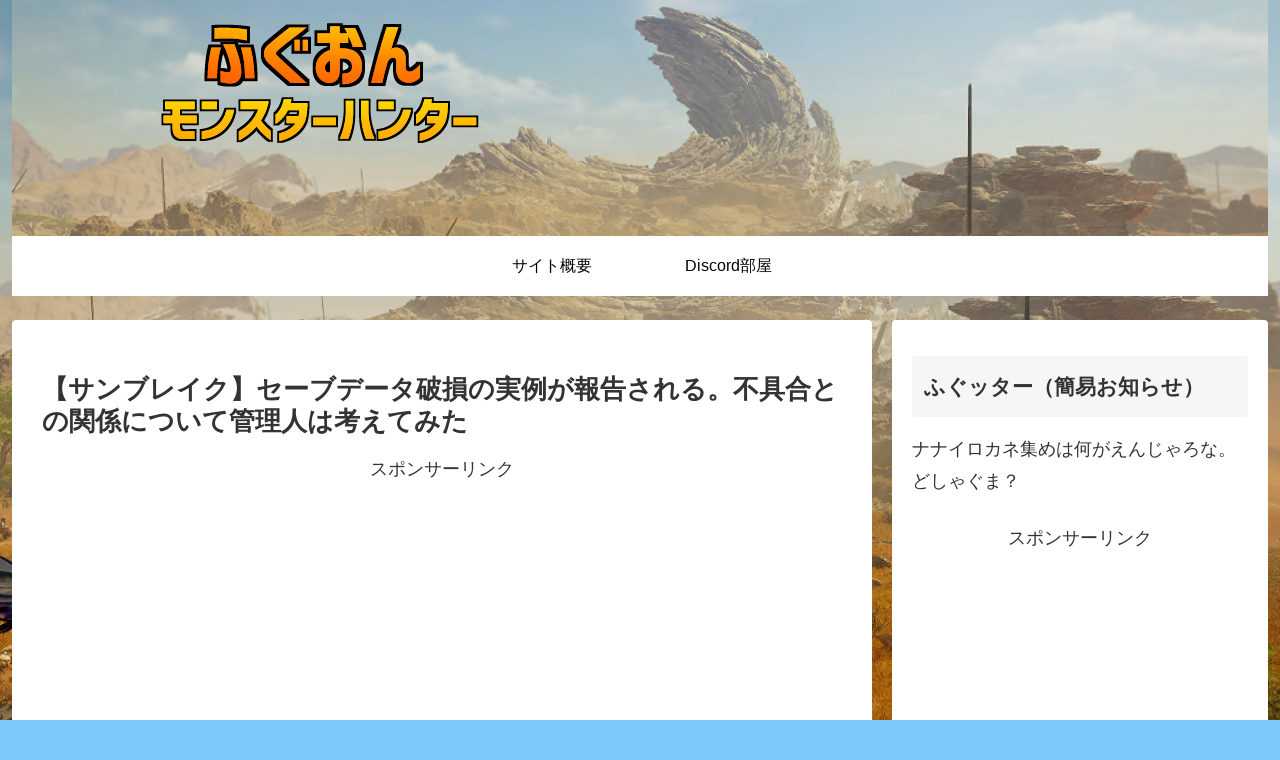

--- FILE ---
content_type: text/html; charset=utf-8
request_url: https://www.google.com/recaptcha/api2/aframe
body_size: 266
content:
<!DOCTYPE HTML><html><head><meta http-equiv="content-type" content="text/html; charset=UTF-8"></head><body><script nonce="7Sg8u0IZo68iDYSFulPqHA">/** Anti-fraud and anti-abuse applications only. See google.com/recaptcha */ try{var clients={'sodar':'https://pagead2.googlesyndication.com/pagead/sodar?'};window.addEventListener("message",function(a){try{if(a.source===window.parent){var b=JSON.parse(a.data);var c=clients[b['id']];if(c){var d=document.createElement('img');d.src=c+b['params']+'&rc='+(localStorage.getItem("rc::a")?sessionStorage.getItem("rc::b"):"");window.document.body.appendChild(d);sessionStorage.setItem("rc::e",parseInt(sessionStorage.getItem("rc::e")||0)+1);localStorage.setItem("rc::h",'1768617929916');}}}catch(b){}});window.parent.postMessage("_grecaptcha_ready", "*");}catch(b){}</script></body></html>

--- FILE ---
content_type: text/css
request_url: https://mhw.fuguai-online.com/wp-content/plugins/yop-poll/public/assets/css/yop-poll-public-6.5.29.css?ver=6.3.5&fver=20231015041751
body_size: 19979
content:
.bootstrap-yop{/*!
 * Bootstrap v3.0.3 (http://getbootstrap.com)
 * Copyright 2013 Twitter, Inc.
 * Licensed under http://www.apache.org/licenses/LICENSE-2.0
 *//*! normalize.css v2.1.3 | MIT License | git.io/normalize *//*!
 * Bootstrap v3.0.3 (http://getbootstrap.com)
 * Copyright 2013 Twitter, Inc.
 * Licensed under http://www.apache.org/licenses/LICENSE-2.0
 */}.bootstrap-yop article,.bootstrap-yop aside,.bootstrap-yop details,.bootstrap-yop figcaption,.bootstrap-yop figure,.bootstrap-yop footer,.bootstrap-yop header,.bootstrap-yop hgroup,.bootstrap-yop main,.bootstrap-yop nav,.bootstrap-yop section,.bootstrap-yop summary{display:block}.bootstrap-yop audio,.bootstrap-yop canvas,.bootstrap-yop video{display:inline-block}.bootstrap-yop audio:not([controls]){display:none;height:0}.bootstrap-yop [hidden],.bootstrap-yop template{display:none}.bootstrap-yop html{-webkit-text-size-adjust:100%;-ms-text-size-adjust:100%;margin:0}.bootstrap-yop a{background:0 0}.bootstrap-yop a:focus{outline:thin dotted}.bootstrap-yop a:active,.bootstrap-yop a:hover{outline:0}.bootstrap-yop h1{margin:.67em 0;font-size:2em}.bootstrap-yop abbr[title]{border-bottom:1px dotted}.bootstrap-yop b,.bootstrap-yop strong{font-weight:700}.bootstrap-yop dfn{font-style:italic}.bootstrap-yop hr{height:0;-moz-box-sizing:content-box;box-sizing:content-box}.bootstrap-yop mark{color:#000;background:#ff0}.bootstrap-yop code,.bootstrap-yop kbd,.bootstrap-yop pre,.bootstrap-yop samp{font-family:monospace,serif;font-size:1em}.bootstrap-yop pre{white-space:pre-wrap}.bootstrap-yop q{quotes:"\201C" "\201D" "\2018" "\2019"}.bootstrap-yop small{font-size:80%}.bootstrap-yop sub,.bootstrap-yop sup{position:relative;font-size:75%;line-height:0;vertical-align:baseline}.bootstrap-yop sup{top:-.5em}.bootstrap-yop sub{bottom:-.25em}.bootstrap-yop img{border:0}.bootstrap-yop svg:not(:root){overflow:hidden}.bootstrap-yop figure{margin:0}.bootstrap-yop fieldset{padding:.35em .625em .75em;margin:0 2px;border:1px solid silver}.bootstrap-yop legend{padding:0;border:0}.bootstrap-yop button,.bootstrap-yop input,.bootstrap-yop select,.bootstrap-yop textarea{margin:0;font-size:100%}.bootstrap-yop button,.bootstrap-yop input{line-height:normal}.bootstrap-yop button,.bootstrap-yop select{text-transform:none}.bootstrap-yop button,.bootstrap-yop html input[type=button],.bootstrap-yop input[type=reset],.bootstrap-yop input[type=submit]{cursor:pointer;-webkit-appearance:button}.bootstrap-yop button[disabled],.bootstrap-yop html input[disabled]{cursor:default}.bootstrap-yop input[type=checkbox],.bootstrap-yop input[type=radio]{padding:0;box-sizing:border-box}.bootstrap-yop input[type=search]{-webkit-box-sizing:content-box;-moz-box-sizing:content-box;box-sizing:content-box;-webkit-appearance:textfield}.bootstrap-yop input[type=search]::-webkit-search-cancel-button,.bootstrap-yop input[type=search]::-webkit-search-decoration{-webkit-appearance:none}.bootstrap-yop button::-moz-focus-inner,.bootstrap-yop input::-moz-focus-inner{padding:0;border:0}.bootstrap-yop textarea{overflow:auto;vertical-align:top}.bootstrap-yop table{border-collapse:collapse;border-spacing:0}@media print{.bootstrap-yop *{color:#000!important;text-shadow:none!important;background:0 0!important;box-shadow:none!important}.bootstrap-yop a,.bootstrap-yop a:visited{text-decoration:underline}.bootstrap-yop a[href]:after{content:" (" attr(href) ")"}.bootstrap-yop abbr[title]:after{content:" (" attr(title) ")"}.bootstrap-yop a[href^="#"]:after,.bootstrap-yop a[href^="javascript:"]:after{content:""}.bootstrap-yop blockquote,.bootstrap-yop pre{border:1px solid #999;page-break-inside:avoid}.bootstrap-yop thead{display:table-header-group}.bootstrap-yop img,.bootstrap-yop tr{page-break-inside:avoid}.bootstrap-yop img{max-width:100%!important}@page{margin:2cm .5cm}.bootstrap-yop h2,.bootstrap-yop h3,.bootstrap-yop p{orphans:3;widows:3}.bootstrap-yop h2,.bootstrap-yop h3{page-break-after:avoid}.bootstrap-yop select{background:#fff!important}.bootstrap-yop .navbar{display:none}.bootstrap-yop .table td,.bootstrap-yop .table th{background-color:#fff!important}.bootstrap-yop .btn>.caret,.bootstrap-yop .dropup>.btn>.caret{border-top-color:#000!important}.bootstrap-yop .label{border:1px solid #000}.bootstrap-yop .table{border-collapse:collapse!important}.bootstrap-yop .table-bordered td,.bootstrap-yop .table-bordered th{border:1px solid #ddd!important}}.bootstrap-yop *,.bootstrap-yop :after,.bootstrap-yop :before{-webkit-box-sizing:border-box;-moz-box-sizing:border-box;box-sizing:border-box}.bootstrap-yop html{font-size:62.5%;-webkit-tap-highlight-color:transparent}.bootstrap-yop body{font-size:14px;line-height:1.428571429;color:#333;background-color:#fff}.bootstrap-yop a{color:#428bca;text-decoration:none}.bootstrap-yop a:focus,.bootstrap-yop a:hover{color:#2a6496;text-decoration:underline}.bootstrap-yop a:focus{outline:thin dotted;outline:5px auto -webkit-focus-ring-color;outline-offset:-2px}.bootstrap-yop img{vertical-align:middle}.bootstrap-yop .img-responsive{display:block;height:auto;max-width:100%}.bootstrap-yop .img-rounded{border-radius:6px}.bootstrap-yop .img-thumbnail{display:inline-block;height:auto;max-width:100%;padding:4px;line-height:1.428571429;background-color:#fff;border:1px solid #ddd;border-radius:4px;-webkit-transition:all .2s ease-in-out;transition:all .2s ease-in-out}.bootstrap-yop .img-circle{border-radius:50%}.bootstrap-yop hr{margin-top:20px;margin-bottom:20px;border:0;border-top:1px solid #eee}.bootstrap-yop .sr-only{position:absolute;width:1px;height:1px;padding:0;margin:-1px;overflow:hidden;clip:rect(0,0,0,0);border:0}.bootstrap-yop .h1,.bootstrap-yop .h2,.bootstrap-yop .h3,.bootstrap-yop .h4,.bootstrap-yop .h5,.bootstrap-yop .h6,.bootstrap-yop h1,.bootstrap-yop h2,.bootstrap-yop h3,.bootstrap-yop h4,.bootstrap-yop h5,.bootstrap-yop h6{font-weight:500;line-height:1.1;color:inherit}.bootstrap-yop .h1 .small,.bootstrap-yop .h1 small,.bootstrap-yop .h2 .small,.bootstrap-yop .h2 small,.bootstrap-yop .h3 .small,.bootstrap-yop .h3 small,.bootstrap-yop .h4 .small,.bootstrap-yop .h4 small,.bootstrap-yop .h5 .small,.bootstrap-yop .h5 small,.bootstrap-yop .h6 .small,.bootstrap-yop .h6 small,.bootstrap-yop h1 .small,.bootstrap-yop h1 small,.bootstrap-yop h2 .small,.bootstrap-yop h2 small,.bootstrap-yop h3 .small,.bootstrap-yop h3 small,.bootstrap-yop h4 .small,.bootstrap-yop h4 small,.bootstrap-yop h5 .small,.bootstrap-yop h5 small,.bootstrap-yop h6 .small,.bootstrap-yop h6 small{font-weight:400;line-height:1;color:#999}.bootstrap-yop h1,.bootstrap-yop h2,.bootstrap-yop h3{margin-top:20px;margin-bottom:10px}.bootstrap-yop h1 .small,.bootstrap-yop h1 small,.bootstrap-yop h2 .small,.bootstrap-yop h2 small,.bootstrap-yop h3 .small,.bootstrap-yop h3 small{font-size:65%}.bootstrap-yop h4,.bootstrap-yop h5,.bootstrap-yop h6{margin-top:10px;margin-bottom:10px}.bootstrap-yop h4 .small,.bootstrap-yop h4 small,.bootstrap-yop h5 .small,.bootstrap-yop h5 small,.bootstrap-yop h6 .small,.bootstrap-yop h6 small{font-size:75%}.bootstrap-yop .h1,.bootstrap-yop h1{font-size:36px}.bootstrap-yop .h2,.bootstrap-yop h2{font-size:30px}.bootstrap-yop .h3,.bootstrap-yop h3{font-size:24px}.bootstrap-yop .h4,.bootstrap-yop h4{font-size:18px}.bootstrap-yop .h5,.bootstrap-yop h5{font-size:14px}.bootstrap-yop .h6,.bootstrap-yop h6{font-size:12px}.bootstrap-yop p{margin:0 0 10px}.bootstrap-yop .lead{margin-bottom:20px;font-size:16px;font-weight:200;line-height:1.4}@media (min-width:768px){.bootstrap-yop .lead{font-size:21px}}.bootstrap-yop .small,.bootstrap-yop small{font-size:85%}.bootstrap-yop cite{font-style:normal}.bootstrap-yop .text-muted{color:#999}.bootstrap-yop .text-primary{color:#428bca}.bootstrap-yop .text-primary:hover{color:#3071a9}.bootstrap-yop .text-warning{color:#8a6d3b}.bootstrap-yop .text-warning:hover{color:#66512c}.bootstrap-yop .text-danger{color:#a94442}.bootstrap-yop .text-danger:hover{color:#843534}.bootstrap-yop .text-success{color:#3c763d}.bootstrap-yop .text-success:hover{color:#2b542c}.bootstrap-yop .text-info{color:#31708f}.bootstrap-yop .text-info:hover{color:#245269}.bootstrap-yop .text-left{text-align:left}.bootstrap-yop .text-right{text-align:right}.bootstrap-yop .text-center{text-align:center}.bootstrap-yop .page-header{padding-bottom:9px;margin:40px 0 20px;border-bottom:1px solid #eee}.bootstrap-yop ol,.bootstrap-yop ul{margin-top:0;margin-bottom:10px}.bootstrap-yop ol ol,.bootstrap-yop ol ul,.bootstrap-yop ul ol,.bootstrap-yop ul ul{margin-bottom:0}.bootstrap-yop .list-unstyled{padding-left:0;list-style:none}.bootstrap-yop .list-inline{padding-left:0;list-style:none}.bootstrap-yop .list-inline>li{display:inline-block;padding-right:5px;padding-left:5px}.bootstrap-yop .list-inline>li:first-child{padding-left:0}.bootstrap-yop dl{margin-top:0;margin-bottom:20px}.bootstrap-yop dd,.bootstrap-yop dt{line-height:1.428571429}.bootstrap-yop dt{font-weight:700}.bootstrap-yop dd{margin-left:0}@media (min-width:768px){.bootstrap-yop .dl-horizontal dt{float:left;width:160px;overflow:hidden;clear:left;text-align:right;text-overflow:ellipsis;white-space:nowrap}.bootstrap-yop .dl-horizontal dd{margin-left:180px}.bootstrap-yop .dl-horizontal dd:after,.bootstrap-yop .dl-horizontal dd:before{display:table;content:" "}.bootstrap-yop .dl-horizontal dd:after{clear:both}.bootstrap-yop .dl-horizontal dd:after,.bootstrap-yop .dl-horizontal dd:before{display:table;content:" "}.bootstrap-yop .dl-horizontal dd:after{clear:both}}.bootstrap-yop abbr[data-original-title],.bootstrap-yop abbr[title]{cursor:help;border-bottom:1px dotted #999}.bootstrap-yop .initialism{font-size:90%;text-transform:uppercase}.bootstrap-yop blockquote{padding:10px 20px;margin:0 0 20px;border-left:5px solid #eee}.bootstrap-yop blockquote p{font-size:17.5px;font-weight:300;line-height:1.25}.bootstrap-yop blockquote p:last-child{margin-bottom:0}.bootstrap-yop blockquote .small,.bootstrap-yop blockquote small{display:block;line-height:1.428571429;color:#999}.bootstrap-yop blockquote .small:before,.bootstrap-yop blockquote small:before{content:'\2014 \00A0'}.bootstrap-yop blockquote.pull-right{padding-right:15px;padding-left:0;border-right:5px solid #eee;border-left:0}.bootstrap-yop blockquote.pull-right .small,.bootstrap-yop blockquote.pull-right p,.bootstrap-yop blockquote.pull-right small{text-align:right}.bootstrap-yop blockquote.pull-right .small:before,.bootstrap-yop blockquote.pull-right small:before{content:''}.bootstrap-yop blockquote.pull-right .small:after,.bootstrap-yop blockquote.pull-right small:after{content:'\00A0 \2014'}.bootstrap-yop blockquote:after,.bootstrap-yop blockquote:before{content:""}.bootstrap-yop address{margin-bottom:20px;font-style:normal;line-height:1.428571429}.bootstrap-yop code,.bootstrap-yop kbd,.bootstrap-yop pre,.bootstrap-yop samp{font-family:Menlo,Monaco,Consolas,"Courier New",monospace}.bootstrap-yop code{padding:2px 4px;font-size:90%;color:#c7254e;white-space:nowrap;background-color:#f9f2f4;border-radius:4px}.bootstrap-yop pre{display:block;padding:9.5px;margin:0 0 10px;font-size:13px;line-height:1.428571429;color:#333;word-break:break-all;word-wrap:break-word;background-color:#f5f5f5;border:1px solid #ccc;border-radius:4px}.bootstrap-yop pre code{padding:0;font-size:inherit;color:inherit;white-space:pre-wrap;background-color:transparent;border-radius:0}.bootstrap-yop .pre-scrollable{max-height:340px;overflow-y:scroll}.bootstrap-yop .container{padding-right:15px;padding-left:15px;margin-right:auto;margin-left:auto}.bootstrap-yop .container:after,.bootstrap-yop .container:before{display:table;content:" "}.bootstrap-yop .container:after{clear:both}.bootstrap-yop .container:after,.bootstrap-yop .container:before{display:table;content:" "}.bootstrap-yop .container:after{clear:both}@media (min-width:768px){.bootstrap-yop .container{width:750px}}@media (min-width:992px){.bootstrap-yop .container{width:970px}}@media (min-width:1200px){.bootstrap-yop .container{width:1170px}}.bootstrap-yop .row{margin-right:-15px;margin-left:-15px}.bootstrap-yop .row:after,.bootstrap-yop .row:before{display:table;content:" "}.bootstrap-yop .row:after{clear:both}.bootstrap-yop .row:after,.bootstrap-yop .row:before{display:table;content:" "}.bootstrap-yop .row:after{clear:both}.bootstrap-yop .col-lg-1,.bootstrap-yop .col-lg-10,.bootstrap-yop .col-lg-11,.bootstrap-yop .col-lg-12,.bootstrap-yop .col-lg-2,.bootstrap-yop .col-lg-3,.bootstrap-yop .col-lg-4,.bootstrap-yop .col-lg-5,.bootstrap-yop .col-lg-6,.bootstrap-yop .col-lg-7,.bootstrap-yop .col-lg-8,.bootstrap-yop .col-lg-9,.bootstrap-yop .col-md-1,.bootstrap-yop .col-md-10,.bootstrap-yop .col-md-11,.bootstrap-yop .col-md-12,.bootstrap-yop .col-md-2,.bootstrap-yop .col-md-3,.bootstrap-yop .col-md-4,.bootstrap-yop .col-md-5,.bootstrap-yop .col-md-6,.bootstrap-yop .col-md-7,.bootstrap-yop .col-md-8,.bootstrap-yop .col-md-9,.bootstrap-yop .col-sm-1,.bootstrap-yop .col-sm-10,.bootstrap-yop .col-sm-11,.bootstrap-yop .col-sm-12,.bootstrap-yop .col-sm-2,.bootstrap-yop .col-sm-3,.bootstrap-yop .col-sm-4,.bootstrap-yop .col-sm-5,.bootstrap-yop .col-sm-6,.bootstrap-yop .col-sm-7,.bootstrap-yop .col-sm-8,.bootstrap-yop .col-sm-9,.bootstrap-yop .col-xs-1,.bootstrap-yop .col-xs-10,.bootstrap-yop .col-xs-11,.bootstrap-yop .col-xs-12,.bootstrap-yop .col-xs-2,.bootstrap-yop .col-xs-3,.bootstrap-yop .col-xs-4,.bootstrap-yop .col-xs-5,.bootstrap-yop .col-xs-6,.bootstrap-yop .col-xs-7,.bootstrap-yop .col-xs-8,.bootstrap-yop .col-xs-9{position:relative;min-height:1px;padding-right:15px;padding-left:15px}.bootstrap-yop .col-xs-1,.bootstrap-yop .col-xs-10,.bootstrap-yop .col-xs-11,.bootstrap-yop .col-xs-12,.bootstrap-yop .col-xs-2,.bootstrap-yop .col-xs-3,.bootstrap-yop .col-xs-4,.bootstrap-yop .col-xs-5,.bootstrap-yop .col-xs-6,.bootstrap-yop .col-xs-7,.bootstrap-yop .col-xs-8,.bootstrap-yop .col-xs-9{float:left}.bootstrap-yop .col-xs-12{width:100%}.bootstrap-yop .col-xs-11{width:91.66666666666666%}.bootstrap-yop .col-xs-10{width:83.33333333333334%}.bootstrap-yop .col-xs-9{width:75%}.bootstrap-yop .col-xs-8{width:66.66666666666666%}.bootstrap-yop .col-xs-7{width:58.333333333333336%}.bootstrap-yop .col-xs-6{width:50%}.bootstrap-yop .col-xs-5{width:41.66666666666667%}.bootstrap-yop .col-xs-4{width:33.33333333333333%}.bootstrap-yop .col-xs-3{width:25%}.bootstrap-yop .col-xs-2{width:16.666666666666664%}.bootstrap-yop .col-xs-1{width:8.333333333333332%}.bootstrap-yop .col-xs-pull-12{right:100%}.bootstrap-yop .col-xs-pull-11{right:91.66666666666666%}.bootstrap-yop .col-xs-pull-10{right:83.33333333333334%}.bootstrap-yop .col-xs-pull-9{right:75%}.bootstrap-yop .col-xs-pull-8{right:66.66666666666666%}.bootstrap-yop .col-xs-pull-7{right:58.333333333333336%}.bootstrap-yop .col-xs-pull-6{right:50%}.bootstrap-yop .col-xs-pull-5{right:41.66666666666667%}.bootstrap-yop .col-xs-pull-4{right:33.33333333333333%}.bootstrap-yop .col-xs-pull-3{right:25%}.bootstrap-yop .col-xs-pull-2{right:16.666666666666664%}.bootstrap-yop .col-xs-pull-1{right:8.333333333333332%}.bootstrap-yop .col-xs-pull-0{right:0}.bootstrap-yop .col-xs-push-12{left:100%}.bootstrap-yop .col-xs-push-11{left:91.66666666666666%}.bootstrap-yop .col-xs-push-10{left:83.33333333333334%}.bootstrap-yop .col-xs-push-9{left:75%}.bootstrap-yop .col-xs-push-8{left:66.66666666666666%}.bootstrap-yop .col-xs-push-7{left:58.333333333333336%}.bootstrap-yop .col-xs-push-6{left:50%}.bootstrap-yop .col-xs-push-5{left:41.66666666666667%}.bootstrap-yop .col-xs-push-4{left:33.33333333333333%}.bootstrap-yop .col-xs-push-3{left:25%}.bootstrap-yop .col-xs-push-2{left:16.666666666666664%}.bootstrap-yop .col-xs-push-1{left:8.333333333333332%}.bootstrap-yop .col-xs-push-0{left:0}.bootstrap-yop .col-xs-offset-12{margin-left:100%}.bootstrap-yop .col-xs-offset-11{margin-left:91.66666666666666%}.bootstrap-yop .col-xs-offset-10{margin-left:83.33333333333334%}.bootstrap-yop .col-xs-offset-9{margin-left:75%}.bootstrap-yop .col-xs-offset-8{margin-left:66.66666666666666%}.bootstrap-yop .col-xs-offset-7{margin-left:58.333333333333336%}.bootstrap-yop .col-xs-offset-6{margin-left:50%}.bootstrap-yop .col-xs-offset-5{margin-left:41.66666666666667%}.bootstrap-yop .col-xs-offset-4{margin-left:33.33333333333333%}.bootstrap-yop .col-xs-offset-3{margin-left:25%}.bootstrap-yop .col-xs-offset-2{margin-left:16.666666666666664%}.bootstrap-yop .col-xs-offset-1{margin-left:8.333333333333332%}.bootstrap-yop .col-xs-offset-0{margin-left:0}@media (min-width:768px){.bootstrap-yop .col-sm-1,.bootstrap-yop .col-sm-10,.bootstrap-yop .col-sm-11,.bootstrap-yop .col-sm-12,.bootstrap-yop .col-sm-2,.bootstrap-yop .col-sm-3,.bootstrap-yop .col-sm-4,.bootstrap-yop .col-sm-5,.bootstrap-yop .col-sm-6,.bootstrap-yop .col-sm-7,.bootstrap-yop .col-sm-8,.bootstrap-yop .col-sm-9{float:left}.bootstrap-yop .col-sm-12{width:100%}.bootstrap-yop .col-sm-11{width:91.66666666666666%}.bootstrap-yop .col-sm-10{width:83.33333333333334%}.bootstrap-yop .col-sm-9{width:75%}.bootstrap-yop .col-sm-8{width:66.66666666666666%}.bootstrap-yop .col-sm-7{width:58.333333333333336%}.bootstrap-yop .col-sm-6{width:50%}.bootstrap-yop .col-sm-5{width:41.66666666666667%}.bootstrap-yop .col-sm-4{width:33.33333333333333%}.bootstrap-yop .col-sm-3{width:25%}.bootstrap-yop .col-sm-2{width:16.666666666666664%}.bootstrap-yop .col-sm-1{width:8.333333333333332%}.bootstrap-yop .col-sm-pull-12{right:100%}.bootstrap-yop .col-sm-pull-11{right:91.66666666666666%}.bootstrap-yop .col-sm-pull-10{right:83.33333333333334%}.bootstrap-yop .col-sm-pull-9{right:75%}.bootstrap-yop .col-sm-pull-8{right:66.66666666666666%}.bootstrap-yop .col-sm-pull-7{right:58.333333333333336%}.bootstrap-yop .col-sm-pull-6{right:50%}.bootstrap-yop .col-sm-pull-5{right:41.66666666666667%}.bootstrap-yop .col-sm-pull-4{right:33.33333333333333%}.bootstrap-yop .col-sm-pull-3{right:25%}.bootstrap-yop .col-sm-pull-2{right:16.666666666666664%}.bootstrap-yop .col-sm-pull-1{right:8.333333333333332%}.bootstrap-yop .col-sm-pull-0{right:0}.bootstrap-yop .col-sm-push-12{left:100%}.bootstrap-yop .col-sm-push-11{left:91.66666666666666%}.bootstrap-yop .col-sm-push-10{left:83.33333333333334%}.bootstrap-yop .col-sm-push-9{left:75%}.bootstrap-yop .col-sm-push-8{left:66.66666666666666%}.bootstrap-yop .col-sm-push-7{left:58.333333333333336%}.bootstrap-yop .col-sm-push-6{left:50%}.bootstrap-yop .col-sm-push-5{left:41.66666666666667%}.bootstrap-yop .col-sm-push-4{left:33.33333333333333%}.bootstrap-yop .col-sm-push-3{left:25%}.bootstrap-yop .col-sm-push-2{left:16.666666666666664%}.bootstrap-yop .col-sm-push-1{left:8.333333333333332%}.bootstrap-yop .col-sm-push-0{left:0}.bootstrap-yop .col-sm-offset-12{margin-left:100%}.bootstrap-yop .col-sm-offset-11{margin-left:91.66666666666666%}.bootstrap-yop .col-sm-offset-10{margin-left:83.33333333333334%}.bootstrap-yop .col-sm-offset-9{margin-left:75%}.bootstrap-yop .col-sm-offset-8{margin-left:66.66666666666666%}.bootstrap-yop .col-sm-offset-7{margin-left:58.333333333333336%}.bootstrap-yop .col-sm-offset-6{margin-left:50%}.bootstrap-yop .col-sm-offset-5{margin-left:41.66666666666667%}.bootstrap-yop .col-sm-offset-4{margin-left:33.33333333333333%}.bootstrap-yop .col-sm-offset-3{margin-left:25%}.bootstrap-yop .col-sm-offset-2{margin-left:16.666666666666664%}.bootstrap-yop .col-sm-offset-1{margin-left:8.333333333333332%}.bootstrap-yop .col-sm-offset-0{margin-left:0}}@media (min-width:992px){.bootstrap-yop .col-md-1,.bootstrap-yop .col-md-10,.bootstrap-yop .col-md-11,.bootstrap-yop .col-md-12,.bootstrap-yop .col-md-2,.bootstrap-yop .col-md-3,.bootstrap-yop .col-md-4,.bootstrap-yop .col-md-5,.bootstrap-yop .col-md-6,.bootstrap-yop .col-md-7,.bootstrap-yop .col-md-8,.bootstrap-yop .col-md-9{float:left}.bootstrap-yop .col-md-12{width:100%}.bootstrap-yop .col-md-11{width:91.66666666666666%}.bootstrap-yop .col-md-10{width:83.33333333333334%}.bootstrap-yop .col-md-9{width:75%}.bootstrap-yop .col-md-8{width:66.66666666666666%}.bootstrap-yop .col-md-7{width:58.333333333333336%}.bootstrap-yop .col-md-6{width:50%}.bootstrap-yop .col-md-5{width:41.66666666666667%}.bootstrap-yop .col-md-4{width:33.33333333333333%}.bootstrap-yop .col-md-3{width:25%}.bootstrap-yop .col-md-2{width:16.666666666666664%}.bootstrap-yop .col-md-1{width:8.333333333333332%}.bootstrap-yop .col-md-pull-12{right:100%}.bootstrap-yop .col-md-pull-11{right:91.66666666666666%}.bootstrap-yop .col-md-pull-10{right:83.33333333333334%}.bootstrap-yop .col-md-pull-9{right:75%}.bootstrap-yop .col-md-pull-8{right:66.66666666666666%}.bootstrap-yop .col-md-pull-7{right:58.333333333333336%}.bootstrap-yop .col-md-pull-6{right:50%}.bootstrap-yop .col-md-pull-5{right:41.66666666666667%}.bootstrap-yop .col-md-pull-4{right:33.33333333333333%}.bootstrap-yop .col-md-pull-3{right:25%}.bootstrap-yop .col-md-pull-2{right:16.666666666666664%}.bootstrap-yop .col-md-pull-1{right:8.333333333333332%}.bootstrap-yop .col-md-pull-0{right:0}.bootstrap-yop .col-md-push-12{left:100%}.bootstrap-yop .col-md-push-11{left:91.66666666666666%}.bootstrap-yop .col-md-push-10{left:83.33333333333334%}.bootstrap-yop .col-md-push-9{left:75%}.bootstrap-yop .col-md-push-8{left:66.66666666666666%}.bootstrap-yop .col-md-push-7{left:58.333333333333336%}.bootstrap-yop .col-md-push-6{left:50%}.bootstrap-yop .col-md-push-5{left:41.66666666666667%}.bootstrap-yop .col-md-push-4{left:33.33333333333333%}.bootstrap-yop .col-md-push-3{left:25%}.bootstrap-yop .col-md-push-2{left:16.666666666666664%}.bootstrap-yop .col-md-push-1{left:8.333333333333332%}.bootstrap-yop .col-md-push-0{left:0}.bootstrap-yop .col-md-offset-12{margin-left:100%}.bootstrap-yop .col-md-offset-11{margin-left:91.66666666666666%}.bootstrap-yop .col-md-offset-10{margin-left:83.33333333333334%}.bootstrap-yop .col-md-offset-9{margin-left:75%}.bootstrap-yop .col-md-offset-8{margin-left:66.66666666666666%}.bootstrap-yop .col-md-offset-7{margin-left:58.333333333333336%}.bootstrap-yop .col-md-offset-6{margin-left:50%}.bootstrap-yop .col-md-offset-5{margin-left:41.66666666666667%}.bootstrap-yop .col-md-offset-4{margin-left:33.33333333333333%}.bootstrap-yop .col-md-offset-3{margin-left:25%}.bootstrap-yop .col-md-offset-2{margin-left:16.666666666666664%}.bootstrap-yop .col-md-offset-1{margin-left:8.333333333333332%}.bootstrap-yop .col-md-offset-0{margin-left:0}}@media (min-width:1200px){.bootstrap-yop .col-lg-1,.bootstrap-yop .col-lg-10,.bootstrap-yop .col-lg-11,.bootstrap-yop .col-lg-12,.bootstrap-yop .col-lg-2,.bootstrap-yop .col-lg-3,.bootstrap-yop .col-lg-4,.bootstrap-yop .col-lg-5,.bootstrap-yop .col-lg-6,.bootstrap-yop .col-lg-7,.bootstrap-yop .col-lg-8,.bootstrap-yop .col-lg-9{float:left}.bootstrap-yop .col-lg-12{width:100%}.bootstrap-yop .col-lg-11{width:91.66666666666666%}.bootstrap-yop .col-lg-10{width:83.33333333333334%}.bootstrap-yop .col-lg-9{width:75%}.bootstrap-yop .col-lg-8{width:66.66666666666666%}.bootstrap-yop .col-lg-7{width:58.333333333333336%}.bootstrap-yop .col-lg-6{width:50%}.bootstrap-yop .col-lg-5{width:41.66666666666667%}.bootstrap-yop .col-lg-4{width:33.33333333333333%}.bootstrap-yop .col-lg-3{width:25%}.bootstrap-yop .col-lg-2{width:16.666666666666664%}.bootstrap-yop .col-lg-1{width:8.333333333333332%}.bootstrap-yop .col-lg-pull-12{right:100%}.bootstrap-yop .col-lg-pull-11{right:91.66666666666666%}.bootstrap-yop .col-lg-pull-10{right:83.33333333333334%}.bootstrap-yop .col-lg-pull-9{right:75%}.bootstrap-yop .col-lg-pull-8{right:66.66666666666666%}.bootstrap-yop .col-lg-pull-7{right:58.333333333333336%}.bootstrap-yop .col-lg-pull-6{right:50%}.bootstrap-yop .col-lg-pull-5{right:41.66666666666667%}.bootstrap-yop .col-lg-pull-4{right:33.33333333333333%}.bootstrap-yop .col-lg-pull-3{right:25%}.bootstrap-yop .col-lg-pull-2{right:16.666666666666664%}.bootstrap-yop .col-lg-pull-1{right:8.333333333333332%}.bootstrap-yop .col-lg-pull-0{right:0}.bootstrap-yop .col-lg-push-12{left:100%}.bootstrap-yop .col-lg-push-11{left:91.66666666666666%}.bootstrap-yop .col-lg-push-10{left:83.33333333333334%}.bootstrap-yop .col-lg-push-9{left:75%}.bootstrap-yop .col-lg-push-8{left:66.66666666666666%}.bootstrap-yop .col-lg-push-7{left:58.333333333333336%}.bootstrap-yop .col-lg-push-6{left:50%}.bootstrap-yop .col-lg-push-5{left:41.66666666666667%}.bootstrap-yop .col-lg-push-4{left:33.33333333333333%}.bootstrap-yop .col-lg-push-3{left:25%}.bootstrap-yop .col-lg-push-2{left:16.666666666666664%}.bootstrap-yop .col-lg-push-1{left:8.333333333333332%}.bootstrap-yop .col-lg-push-0{left:0}.bootstrap-yop .col-lg-offset-12{margin-left:100%}.bootstrap-yop .col-lg-offset-11{margin-left:91.66666666666666%}.bootstrap-yop .col-lg-offset-10{margin-left:83.33333333333334%}.bootstrap-yop .col-lg-offset-9{margin-left:75%}.bootstrap-yop .col-lg-offset-8{margin-left:66.66666666666666%}.bootstrap-yop .col-lg-offset-7{margin-left:58.333333333333336%}.bootstrap-yop .col-lg-offset-6{margin-left:50%}.bootstrap-yop .col-lg-offset-5{margin-left:41.66666666666667%}.bootstrap-yop .col-lg-offset-4{margin-left:33.33333333333333%}.bootstrap-yop .col-lg-offset-3{margin-left:25%}.bootstrap-yop .col-lg-offset-2{margin-left:16.666666666666664%}.bootstrap-yop .col-lg-offset-1{margin-left:8.333333333333332%}.bootstrap-yop .col-lg-offset-0{margin-left:0}}.bootstrap-yop table{max-width:100%;background-color:transparent}.bootstrap-yop th{text-align:left}.bootstrap-yop .table{width:100%;margin-bottom:20px}.bootstrap-yop .table>tbody>tr>td,.bootstrap-yop .table>tbody>tr>th,.bootstrap-yop .table>tfoot>tr>td,.bootstrap-yop .table>tfoot>tr>th,.bootstrap-yop .table>thead>tr>td,.bootstrap-yop .table>thead>tr>th{padding:8px;line-height:1.428571429;vertical-align:top;border-top:1px solid #ddd}.bootstrap-yop .table>thead>tr>th{vertical-align:bottom;border-bottom:2px solid #ddd}.bootstrap-yop .table>caption+thead>tr:first-child>td,.bootstrap-yop .table>caption+thead>tr:first-child>th,.bootstrap-yop .table>colgroup+thead>tr:first-child>td,.bootstrap-yop .table>colgroup+thead>tr:first-child>th,.bootstrap-yop .table>thead:first-child>tr:first-child>td,.bootstrap-yop .table>thead:first-child>tr:first-child>th{border-top:0}.bootstrap-yop .table>tbody+tbody{border-top:2px solid #ddd}.bootstrap-yop .table .table{background-color:#fff}.bootstrap-yop .table-condensed>tbody>tr>td,.bootstrap-yop .table-condensed>tbody>tr>th,.bootstrap-yop .table-condensed>tfoot>tr>td,.bootstrap-yop .table-condensed>tfoot>tr>th,.bootstrap-yop .table-condensed>thead>tr>td,.bootstrap-yop .table-condensed>thead>tr>th{padding:5px}.bootstrap-yop .table-bordered{border:1px solid #ddd}.bootstrap-yop .table-bordered>tbody>tr>td,.bootstrap-yop .table-bordered>tbody>tr>th,.bootstrap-yop .table-bordered>tfoot>tr>td,.bootstrap-yop .table-bordered>tfoot>tr>th,.bootstrap-yop .table-bordered>thead>tr>td,.bootstrap-yop .table-bordered>thead>tr>th{border:1px solid #ddd}.bootstrap-yop .table-bordered>thead>tr>td,.bootstrap-yop .table-bordered>thead>tr>th{border-bottom-width:2px}.bootstrap-yop .table-striped>tbody>tr:nth-child(odd)>td,.bootstrap-yop .table-striped>tbody>tr:nth-child(odd)>th{background-color:#f9f9f9}.bootstrap-yop .table-hover>tbody>tr:hover>td,.bootstrap-yop .table-hover>tbody>tr:hover>th{background-color:#f5f5f5}.bootstrap-yop table col[class*=col-]{position:static;display:table-column;float:none}.bootstrap-yop table td[class*=col-],.bootstrap-yop table th[class*=col-]{display:table-cell;float:none}.bootstrap-yop .table>tbody>.active>td,.bootstrap-yop .table>tbody>.active>th,.bootstrap-yop .table>tbody>tr>.active,.bootstrap-yop .table>tfoot>.active>td,.bootstrap-yop .table>tfoot>.active>th,.bootstrap-yop .table>tfoot>tr>.active,.bootstrap-yop .table>thead>.active>td,.bootstrap-yop .table>thead>.active>th,.bootstrap-yop .table>thead>tr>.active{background-color:#f5f5f5}.bootstrap-yop .table-hover>tbody>.active:hover>td,.bootstrap-yop .table-hover>tbody>.active:hover>th,.bootstrap-yop .table-hover>tbody>tr>.active:hover{background-color:#e8e8e8}.bootstrap-yop .table>tbody>.success>td,.bootstrap-yop .table>tbody>.success>th,.bootstrap-yop .table>tbody>tr>.success,.bootstrap-yop .table>tfoot>.success>td,.bootstrap-yop .table>tfoot>.success>th,.bootstrap-yop .table>tfoot>tr>.success,.bootstrap-yop .table>thead>.success>td,.bootstrap-yop .table>thead>.success>th,.bootstrap-yop .table>thead>tr>.success{background-color:#dff0d8}.bootstrap-yop .table-hover>tbody>.success:hover>td,.bootstrap-yop .table-hover>tbody>.success:hover>th,.bootstrap-yop .table-hover>tbody>tr>.success:hover{background-color:#d0e9c6}.bootstrap-yop .table>tbody>.danger>td,.bootstrap-yop .table>tbody>.danger>th,.bootstrap-yop .table>tbody>tr>.danger,.bootstrap-yop .table>tfoot>.danger>td,.bootstrap-yop .table>tfoot>.danger>th,.bootstrap-yop .table>tfoot>tr>.danger,.bootstrap-yop .table>thead>.danger>td,.bootstrap-yop .table>thead>.danger>th,.bootstrap-yop .table>thead>tr>.danger{background-color:#f2dede}.bootstrap-yop .table-hover>tbody>.danger:hover>td,.bootstrap-yop .table-hover>tbody>.danger:hover>th,.bootstrap-yop .table-hover>tbody>tr>.danger:hover{background-color:#ebcccc}.bootstrap-yop .table>tbody>.warning>td,.bootstrap-yop .table>tbody>.warning>th,.bootstrap-yop .table>tbody>tr>.warning,.bootstrap-yop .table>tfoot>.warning>td,.bootstrap-yop .table>tfoot>.warning>th,.bootstrap-yop .table>tfoot>tr>.warning,.bootstrap-yop .table>thead>.warning>td,.bootstrap-yop .table>thead>.warning>th,.bootstrap-yop .table>thead>tr>.warning{background-color:#fcf8e3}.bootstrap-yop .table-hover>tbody>.warning:hover>td,.bootstrap-yop .table-hover>tbody>.warning:hover>th,.bootstrap-yop .table-hover>tbody>tr>.warning:hover{background-color:#faf2cc}@media (max-width:767px){.bootstrap-yop .table-responsive{width:100%;margin-bottom:15px;overflow-x:scroll;overflow-y:hidden;border:1px solid #ddd;-ms-overflow-style:-ms-autohiding-scrollbar;-webkit-overflow-scrolling:touch}.bootstrap-yop .table-responsive>.table{margin-bottom:0}.bootstrap-yop .table-responsive>.table>tbody>tr>td,.bootstrap-yop .table-responsive>.table>tbody>tr>th,.bootstrap-yop .table-responsive>.table>tfoot>tr>td,.bootstrap-yop .table-responsive>.table>tfoot>tr>th,.bootstrap-yop .table-responsive>.table>thead>tr>td,.bootstrap-yop .table-responsive>.table>thead>tr>th{white-space:nowrap}.bootstrap-yop .table-responsive>.table-bordered{border:0}.bootstrap-yop .table-responsive>.table-bordered>tbody>tr>td:first-child,.bootstrap-yop .table-responsive>.table-bordered>tbody>tr>th:first-child,.bootstrap-yop .table-responsive>.table-bordered>tfoot>tr>td:first-child,.bootstrap-yop .table-responsive>.table-bordered>tfoot>tr>th:first-child,.bootstrap-yop .table-responsive>.table-bordered>thead>tr>td:first-child,.bootstrap-yop .table-responsive>.table-bordered>thead>tr>th:first-child{border-left:0}.bootstrap-yop .table-responsive>.table-bordered>tbody>tr>td:last-child,.bootstrap-yop .table-responsive>.table-bordered>tbody>tr>th:last-child,.bootstrap-yop .table-responsive>.table-bordered>tfoot>tr>td:last-child,.bootstrap-yop .table-responsive>.table-bordered>tfoot>tr>th:last-child,.bootstrap-yop .table-responsive>.table-bordered>thead>tr>td:last-child,.bootstrap-yop .table-responsive>.table-bordered>thead>tr>th:last-child{border-right:0}.bootstrap-yop .table-responsive>.table-bordered>tbody>tr:last-child>td,.bootstrap-yop .table-responsive>.table-bordered>tbody>tr:last-child>th,.bootstrap-yop .table-responsive>.table-bordered>tfoot>tr:last-child>td,.bootstrap-yop .table-responsive>.table-bordered>tfoot>tr:last-child>th{border-bottom:0}}.bootstrap-yop fieldset{padding:0;margin:0;border:0}.bootstrap-yop legend{display:block;width:100%;padding:0;margin-bottom:20px;font-size:21px;line-height:inherit;color:#333;border:0;border-bottom:1px solid #e5e5e5}.bootstrap-yop label{display:inline-block;margin-bottom:5px;font-weight:700}.bootstrap-yop input[type=search]{-webkit-box-sizing:border-box;-moz-box-sizing:border-box;box-sizing:border-box}.bootstrap-yop input[type=checkbox],.bootstrap-yop input[type=radio]{margin:4px 0 0;line-height:normal}.bootstrap-yop input[type=file]{display:block}.bootstrap-yop select[multiple],.bootstrap-yop select[size]{height:auto}.bootstrap-yop select optgroup{font-family:inherit;font-size:inherit;font-style:inherit}.bootstrap-yop input[type=checkbox]:focus,.bootstrap-yop input[type=file]:focus,.bootstrap-yop input[type=radio]:focus{outline:thin dotted;outline:5px auto -webkit-focus-ring-color;outline-offset:-2px}.bootstrap-yop input[type=number]::-webkit-inner-spin-button,.bootstrap-yop input[type=number]::-webkit-outer-spin-button{height:auto}.bootstrap-yop output{display:block;padding-top:7px;font-size:14px;line-height:1.428571429;color:#555;vertical-align:middle}.bootstrap-yop .form-control{display:block;width:100%;height:34px;padding:6px 12px;font-size:14px;line-height:1.428571429;color:#555;vertical-align:middle;background-color:#fff;background-image:none;border:1px solid #ccc;border-radius:4px;-webkit-box-shadow:inset 0 1px 1px rgba(0,0,0,.075);box-shadow:inset 0 1px 1px rgba(0,0,0,.075);-webkit-transition:border-color ease-in-out .15s,box-shadow ease-in-out .15s;transition:border-color ease-in-out .15s,box-shadow ease-in-out .15s}.bootstrap-yop .form-control:focus{border-color:#66afe9;outline:0;-webkit-box-shadow:inset 0 1px 1px rgba(0,0,0,.075),0 0 8px rgba(102,175,233,.6);box-shadow:inset 0 1px 1px rgba(0,0,0,.075),0 0 8px rgba(102,175,233,.6)}.bootstrap-yop .form-control:-moz-placeholder{color:#999}.bootstrap-yop .form-control::-moz-placeholder{color:#999;opacity:1}.bootstrap-yop .form-control:-ms-input-placeholder{color:#999}.bootstrap-yop .form-control::-webkit-input-placeholder{color:#999}.bootstrap-yop .form-control[disabled],.bootstrap-yop .form-control[readonly],.bootstrap-yop fieldset[disabled] .form-control{cursor:not-allowed;background-color:#eee}.bootstrap-yop textarea.form-control{height:auto}.bootstrap-yop .form-group{margin-bottom:15px}.bootstrap-yop .checkbox,.bootstrap-yop .radio{display:block;min-height:20px;padding-left:20px;margin-top:10px;margin-bottom:10px;vertical-align:middle}.bootstrap-yop .checkbox label,.bootstrap-yop .radio label{display:inline;margin-bottom:0;font-weight:400;cursor:pointer}.bootstrap-yop .checkbox input[type=checkbox],.bootstrap-yop .checkbox-inline input[type=checkbox],.bootstrap-yop .radio input[type=radio],.bootstrap-yop .radio-inline input[type=radio]{float:left;margin-left:-20px}.bootstrap-yop .checkbox+.checkbox,.bootstrap-yop .radio+.radio{margin-top:-5px}.bootstrap-yop .checkbox-inline,.bootstrap-yop .radio-inline{display:inline-block;padding-left:20px;margin-bottom:0;font-weight:400;vertical-align:middle;cursor:pointer}.bootstrap-yop .checkbox-inline+.checkbox-inline,.bootstrap-yop .radio-inline+.radio-inline{margin-top:0;margin-left:10px}.bootstrap-yop .checkbox-inline[disabled],.bootstrap-yop .checkbox[disabled],.bootstrap-yop .radio-inline[disabled],.bootstrap-yop .radio[disabled],.bootstrap-yop fieldset[disabled] .checkbox,.bootstrap-yop fieldset[disabled] .checkbox-inline,.bootstrap-yop fieldset[disabled] .radio,.bootstrap-yop fieldset[disabled] .radio-inline,.bootstrap-yop fieldset[disabled] input[type=checkbox],.bootstrap-yop fieldset[disabled] input[type=radio],.bootstrap-yop input[type=checkbox][disabled],.bootstrap-yop input[type=radio][disabled]{cursor:not-allowed}.bootstrap-yop .input-sm{height:30px;padding:5px 10px;font-size:12px;line-height:1.5;border-radius:3px}.bootstrap-yop select.input-sm{height:30px;line-height:30px}.bootstrap-yop textarea.input-sm{height:auto}.bootstrap-yop .input-lg{height:46px;padding:10px 16px;font-size:18px;line-height:1.33;border-radius:6px}.bootstrap-yop select.input-lg{height:46px;line-height:46px}.bootstrap-yop textarea.input-lg{height:auto}.bootstrap-yop .has-warning .checkbox,.bootstrap-yop .has-warning .checkbox-inline,.bootstrap-yop .has-warning .control-label,.bootstrap-yop .has-warning .help-block,.bootstrap-yop .has-warning .radio,.bootstrap-yop .has-warning .radio-inline{color:#8a6d3b}.bootstrap-yop .has-warning .form-control{border-color:#8a6d3b;-webkit-box-shadow:inset 0 1px 1px rgba(0,0,0,.075);box-shadow:inset 0 1px 1px rgba(0,0,0,.075)}.bootstrap-yop .has-warning .form-control:focus{border-color:#66512c;-webkit-box-shadow:inset 0 1px 1px rgba(0,0,0,.075),0 0 6px #c0a16b;box-shadow:inset 0 1px 1px rgba(0,0,0,.075),0 0 6px #c0a16b}.bootstrap-yop .has-warning .input-group-addon{color:#8a6d3b;background-color:#fcf8e3;border-color:#8a6d3b}.bootstrap-yop .has-error .checkbox,.bootstrap-yop .has-error .checkbox-inline,.bootstrap-yop .has-error .control-label,.bootstrap-yop .has-error .help-block,.bootstrap-yop .has-error .radio,.bootstrap-yop .has-error .radio-inline{color:#a94442}.bootstrap-yop .has-error .form-control{border-color:#a94442;-webkit-box-shadow:inset 0 1px 1px rgba(0,0,0,.075);box-shadow:inset 0 1px 1px rgba(0,0,0,.075)}.bootstrap-yop .has-error .form-control:focus{border-color:#843534;-webkit-box-shadow:inset 0 1px 1px rgba(0,0,0,.075),0 0 6px #ce8483;box-shadow:inset 0 1px 1px rgba(0,0,0,.075),0 0 6px #ce8483}.bootstrap-yop .has-error .input-group-addon{color:#a94442;background-color:#f2dede;border-color:#a94442}.bootstrap-yop .has-success .checkbox,.bootstrap-yop .has-success .checkbox-inline,.bootstrap-yop .has-success .control-label,.bootstrap-yop .has-success .help-block,.bootstrap-yop .has-success .radio,.bootstrap-yop .has-success .radio-inline{color:#3c763d}.bootstrap-yop .has-success .form-control{border-color:#3c763d;-webkit-box-shadow:inset 0 1px 1px rgba(0,0,0,.075);box-shadow:inset 0 1px 1px rgba(0,0,0,.075)}.bootstrap-yop .has-success .form-control:focus{border-color:#2b542c;-webkit-box-shadow:inset 0 1px 1px rgba(0,0,0,.075),0 0 6px #67b168;box-shadow:inset 0 1px 1px rgba(0,0,0,.075),0 0 6px #67b168}.bootstrap-yop .has-success .input-group-addon{color:#3c763d;background-color:#dff0d8;border-color:#3c763d}.bootstrap-yop .form-control-static{margin-bottom:0}.bootstrap-yop .help-block{display:block;margin-top:5px;margin-bottom:10px;color:#737373}@media (min-width:768px){.bootstrap-yop .form-inline .form-group{display:inline-block;margin-bottom:0;vertical-align:middle}.bootstrap-yop .form-inline .form-control{display:inline-block}.bootstrap-yop .form-inline select.form-control{width:auto}.bootstrap-yop .form-inline .checkbox,.bootstrap-yop .form-inline .radio{display:inline-block;padding-left:0;margin-top:0;margin-bottom:0}.bootstrap-yop .form-inline .checkbox input[type=checkbox],.bootstrap-yop .form-inline .radio input[type=radio]{float:none;margin-left:0}}.bootstrap-yop .form-horizontal .checkbox,.bootstrap-yop .form-horizontal .checkbox-inline,.bootstrap-yop .form-horizontal .control-label,.bootstrap-yop .form-horizontal .radio,.bootstrap-yop .form-horizontal .radio-inline{padding-top:7px;margin-top:0;margin-bottom:0}.bootstrap-yop .form-horizontal .checkbox,.bootstrap-yop .form-horizontal .radio{min-height:27px}.bootstrap-yop .form-horizontal .form-group{margin-right:-15px;margin-left:-15px}.bootstrap-yop .form-horizontal .form-group:after,.bootstrap-yop .form-horizontal .form-group:before{display:table;content:" "}.bootstrap-yop .form-horizontal .form-group:after{clear:both}.bootstrap-yop .form-horizontal .form-group:after,.bootstrap-yop .form-horizontal .form-group:before{display:table;content:" "}.bootstrap-yop .form-horizontal .form-group:after{clear:both}.bootstrap-yop .form-horizontal .form-control-static{padding-top:7px}@media (min-width:768px){.bootstrap-yop .form-horizontal .control-label{text-align:right}}.bootstrap-yop .btn{display:inline-block;padding:6px 12px;margin-bottom:0;font-size:14px;font-weight:400;line-height:1.428571429;text-align:center;white-space:nowrap;vertical-align:middle;cursor:pointer;background-image:none;border:1px solid transparent;border-radius:4px;-webkit-user-select:none;-moz-user-select:none;-ms-user-select:none;-o-user-select:none;user-select:none}.bootstrap-yop .btn:focus{outline:thin dotted;outline:5px auto -webkit-focus-ring-color;outline-offset:-2px}.bootstrap-yop .btn:focus,.bootstrap-yop .btn:hover{color:#333;text-decoration:none}.bootstrap-yop .btn.active,.bootstrap-yop .btn:active{background-image:none;outline:0;-webkit-box-shadow:inset 0 3px 5px rgba(0,0,0,.125);box-shadow:inset 0 3px 5px rgba(0,0,0,.125)}.bootstrap-yop .btn.disabled,.bootstrap-yop .btn[disabled],.bootstrap-yop fieldset[disabled] .btn{pointer-events:none;cursor:not-allowed;opacity:.65;-webkit-box-shadow:none;box-shadow:none}.bootstrap-yop .btn-default{color:#333;background-color:#fff;border-color:#ccc}.bootstrap-yop .btn-default.active,.bootstrap-yop .btn-default:active,.bootstrap-yop .btn-default:focus,.bootstrap-yop .btn-default:hover,.bootstrap-yop .open .dropdown-toggle.btn-default{color:#333;background-color:#ebebeb;border-color:#adadad}.bootstrap-yop .btn-default.active,.bootstrap-yop .btn-default:active,.bootstrap-yop .open .dropdown-toggle.btn-default{background-image:none}.bootstrap-yop .btn-default.disabled,.bootstrap-yop .btn-default.disabled.active,.bootstrap-yop .btn-default.disabled:active,.bootstrap-yop .btn-default.disabled:focus,.bootstrap-yop .btn-default.disabled:hover,.bootstrap-yop .btn-default[disabled],.bootstrap-yop .btn-default[disabled].active,.bootstrap-yop .btn-default[disabled]:active,.bootstrap-yop .btn-default[disabled]:focus,.bootstrap-yop .btn-default[disabled]:hover,.bootstrap-yop fieldset[disabled] .btn-default,.bootstrap-yop fieldset[disabled] .btn-default.active,.bootstrap-yop fieldset[disabled] .btn-default:active,.bootstrap-yop fieldset[disabled] .btn-default:focus,.bootstrap-yop fieldset[disabled] .btn-default:hover{background-color:#fff;border-color:#ccc}.bootstrap-yop .btn-default .badge{color:#fff;background-color:#fff}.bootstrap-yop .btn-primary{color:#fff;background-color:#428bca;border-color:#357ebd}.bootstrap-yop .btn-primary.active,.bootstrap-yop .btn-primary:active,.bootstrap-yop .btn-primary:focus,.bootstrap-yop .btn-primary:hover,.bootstrap-yop .open .dropdown-toggle.btn-primary{color:#fff;background-color:#3276b1;border-color:#285e8e}.bootstrap-yop .btn-primary.active,.bootstrap-yop .btn-primary:active,.bootstrap-yop .open .dropdown-toggle.btn-primary{background-image:none}.bootstrap-yop .btn-primary.disabled,.bootstrap-yop .btn-primary.disabled.active,.bootstrap-yop .btn-primary.disabled:active,.bootstrap-yop .btn-primary.disabled:focus,.bootstrap-yop .btn-primary.disabled:hover,.bootstrap-yop .btn-primary[disabled],.bootstrap-yop .btn-primary[disabled].active,.bootstrap-yop .btn-primary[disabled]:active,.bootstrap-yop .btn-primary[disabled]:focus,.bootstrap-yop .btn-primary[disabled]:hover,.bootstrap-yop fieldset[disabled] .btn-primary,.bootstrap-yop fieldset[disabled] .btn-primary.active,.bootstrap-yop fieldset[disabled] .btn-primary:active,.bootstrap-yop fieldset[disabled] .btn-primary:focus,.bootstrap-yop fieldset[disabled] .btn-primary:hover{background-color:#428bca;border-color:#357ebd}.bootstrap-yop .btn-primary .badge{color:#428bca;background-color:#fff}.bootstrap-yop .btn-warning{color:#fff;background-color:#f0ad4e;border-color:#eea236}.bootstrap-yop .btn-warning.active,.bootstrap-yop .btn-warning:active,.bootstrap-yop .btn-warning:focus,.bootstrap-yop .btn-warning:hover,.bootstrap-yop .open .dropdown-toggle.btn-warning{color:#fff;background-color:#ed9c28;border-color:#d58512}.bootstrap-yop .btn-warning.active,.bootstrap-yop .btn-warning:active,.bootstrap-yop .open .dropdown-toggle.btn-warning{background-image:none}.bootstrap-yop .btn-warning.disabled,.bootstrap-yop .btn-warning.disabled.active,.bootstrap-yop .btn-warning.disabled:active,.bootstrap-yop .btn-warning.disabled:focus,.bootstrap-yop .btn-warning.disabled:hover,.bootstrap-yop .btn-warning[disabled],.bootstrap-yop .btn-warning[disabled].active,.bootstrap-yop .btn-warning[disabled]:active,.bootstrap-yop .btn-warning[disabled]:focus,.bootstrap-yop .btn-warning[disabled]:hover,.bootstrap-yop fieldset[disabled] .btn-warning,.bootstrap-yop fieldset[disabled] .btn-warning.active,.bootstrap-yop fieldset[disabled] .btn-warning:active,.bootstrap-yop fieldset[disabled] .btn-warning:focus,.bootstrap-yop fieldset[disabled] .btn-warning:hover{background-color:#f0ad4e;border-color:#eea236}.bootstrap-yop .btn-warning .badge{color:#f0ad4e;background-color:#fff}.bootstrap-yop .btn-danger{color:#fff;background-color:#d9534f;border-color:#d43f3a}.bootstrap-yop .btn-danger.active,.bootstrap-yop .btn-danger:active,.bootstrap-yop .btn-danger:focus,.bootstrap-yop .btn-danger:hover,.bootstrap-yop .open .dropdown-toggle.btn-danger{color:#fff;background-color:#d2322d;border-color:#ac2925}.bootstrap-yop .btn-danger.active,.bootstrap-yop .btn-danger:active,.bootstrap-yop .open .dropdown-toggle.btn-danger{background-image:none}.bootstrap-yop .btn-danger.disabled,.bootstrap-yop .btn-danger.disabled.active,.bootstrap-yop .btn-danger.disabled:active,.bootstrap-yop .btn-danger.disabled:focus,.bootstrap-yop .btn-danger.disabled:hover,.bootstrap-yop .btn-danger[disabled],.bootstrap-yop .btn-danger[disabled].active,.bootstrap-yop .btn-danger[disabled]:active,.bootstrap-yop .btn-danger[disabled]:focus,.bootstrap-yop .btn-danger[disabled]:hover,.bootstrap-yop fieldset[disabled] .btn-danger,.bootstrap-yop fieldset[disabled] .btn-danger.active,.bootstrap-yop fieldset[disabled] .btn-danger:active,.bootstrap-yop fieldset[disabled] .btn-danger:focus,.bootstrap-yop fieldset[disabled] .btn-danger:hover{background-color:#d9534f;border-color:#d43f3a}.bootstrap-yop .btn-danger .badge{color:#d9534f;background-color:#fff}.bootstrap-yop .btn-success{color:#fff;background-color:#5cb85c;border-color:#4cae4c}.bootstrap-yop .btn-success.active,.bootstrap-yop .btn-success:active,.bootstrap-yop .btn-success:focus,.bootstrap-yop .btn-success:hover,.bootstrap-yop .open .dropdown-toggle.btn-success{color:#fff;background-color:#47a447;border-color:#398439}.bootstrap-yop .btn-success.active,.bootstrap-yop .btn-success:active,.bootstrap-yop .open .dropdown-toggle.btn-success{background-image:none}.bootstrap-yop .btn-success.disabled,.bootstrap-yop .btn-success.disabled.active,.bootstrap-yop .btn-success.disabled:active,.bootstrap-yop .btn-success.disabled:focus,.bootstrap-yop .btn-success.disabled:hover,.bootstrap-yop .btn-success[disabled],.bootstrap-yop .btn-success[disabled].active,.bootstrap-yop .btn-success[disabled]:active,.bootstrap-yop .btn-success[disabled]:focus,.bootstrap-yop .btn-success[disabled]:hover,.bootstrap-yop fieldset[disabled] .btn-success,.bootstrap-yop fieldset[disabled] .btn-success.active,.bootstrap-yop fieldset[disabled] .btn-success:active,.bootstrap-yop fieldset[disabled] .btn-success:focus,.bootstrap-yop fieldset[disabled] .btn-success:hover{background-color:#5cb85c;border-color:#4cae4c}.bootstrap-yop .btn-success .badge{color:#5cb85c;background-color:#fff}.bootstrap-yop .btn-info{color:#fff;background-color:#5bc0de;border-color:#46b8da}.bootstrap-yop .btn-info.active,.bootstrap-yop .btn-info:active,.bootstrap-yop .btn-info:focus,.bootstrap-yop .btn-info:hover,.bootstrap-yop .open .dropdown-toggle.btn-info{color:#fff;background-color:#39b3d7;border-color:#269abc}.bootstrap-yop .btn-info.active,.bootstrap-yop .btn-info:active,.bootstrap-yop .open .dropdown-toggle.btn-info{background-image:none}.bootstrap-yop .btn-info.disabled,.bootstrap-yop .btn-info.disabled.active,.bootstrap-yop .btn-info.disabled:active,.bootstrap-yop .btn-info.disabled:focus,.bootstrap-yop .btn-info.disabled:hover,.bootstrap-yop .btn-info[disabled],.bootstrap-yop .btn-info[disabled].active,.bootstrap-yop .btn-info[disabled]:active,.bootstrap-yop .btn-info[disabled]:focus,.bootstrap-yop .btn-info[disabled]:hover,.bootstrap-yop fieldset[disabled] .btn-info,.bootstrap-yop fieldset[disabled] .btn-info.active,.bootstrap-yop fieldset[disabled] .btn-info:active,.bootstrap-yop fieldset[disabled] .btn-info:focus,.bootstrap-yop fieldset[disabled] .btn-info:hover{background-color:#5bc0de;border-color:#46b8da}.bootstrap-yop .btn-info .badge{color:#5bc0de;background-color:#fff}.bootstrap-yop .btn-link{font-weight:400;color:#428bca;cursor:pointer;border-radius:0}.bootstrap-yop .btn-link,.bootstrap-yop .btn-link:active,.bootstrap-yop .btn-link[disabled],.bootstrap-yop fieldset[disabled] .btn-link{background-color:transparent;-webkit-box-shadow:none;box-shadow:none}.bootstrap-yop .btn-link,.bootstrap-yop .btn-link:active,.bootstrap-yop .btn-link:focus,.bootstrap-yop .btn-link:hover{border-color:transparent}.bootstrap-yop .btn-link:focus,.bootstrap-yop .btn-link:hover{color:#2a6496;text-decoration:underline;background-color:transparent}.bootstrap-yop .btn-link[disabled]:focus,.bootstrap-yop .btn-link[disabled]:hover,.bootstrap-yop fieldset[disabled] .btn-link:focus,.bootstrap-yop fieldset[disabled] .btn-link:hover{color:#999;text-decoration:none}.bootstrap-yop .btn-lg{padding:10px 16px;font-size:18px;line-height:1.33;border-radius:6px}.bootstrap-yop .btn-sm{padding:5px 10px;font-size:12px;line-height:1.5;border-radius:3px}.bootstrap-yop .btn-xs{padding:1px 5px;font-size:12px;line-height:1.5;border-radius:3px}.bootstrap-yop .btn-block{display:block;width:100%;padding-right:0;padding-left:0}.bootstrap-yop .btn-block+.btn-block{margin-top:5px}.bootstrap-yop input[type=button].btn-block,.bootstrap-yop input[type=reset].btn-block,.bootstrap-yop input[type=submit].btn-block{width:100%}.bootstrap-yop .fade{opacity:0;-webkit-transition:opacity .15s linear;transition:opacity .15s linear}.bootstrap-yop .fade.in{opacity:1}.bootstrap-yop .collapse{display:none}.bootstrap-yop .collapse.in{display:block}.bootstrap-yop .collapsing{position:relative;height:0;overflow:hidden;-webkit-transition:height .35s ease;transition:height .35s ease}@font-face{font-family:'Glyphicons Halflings';src:url('../fonts/glyphicons-halflings-regular.eot');src:url('../fonts/glyphicons-halflings-regular.eot?#iefix') format('embedded-opentype'),url('../fonts/glyphicons-halflings-regular.woff') format('woff'),url('../fonts/glyphicons-halflings-regular.ttf') format('truetype'),url('../fonts/glyphicons-halflings-regular.svg#glyphicons-halflingsregular') format('svg')}.bootstrap-yop .glyphicon{position:relative;top:1px;display:inline-block;font-family:'Glyphicons Halflings';-webkit-font-smoothing:antialiased;font-style:normal;font-weight:400;line-height:1;-moz-osx-font-smoothing:grayscale}.bootstrap-yop .glyphicon:empty{width:1em}.bootstrap-yop .glyphicon-asterisk:before{content:"\2a"}.bootstrap-yop .glyphicon-plus:before{content:"\2b"}.bootstrap-yop .glyphicon-euro:before{content:"\20ac"}.bootstrap-yop .glyphicon-minus:before{content:"\2212"}.bootstrap-yop .glyphicon-cloud:before{content:"\2601"}.bootstrap-yop .glyphicon-envelope:before{content:"\2709"}.bootstrap-yop .glyphicon-pencil:before{content:"\270f"}.bootstrap-yop .glyphicon-glass:before{content:"\e001"}.bootstrap-yop .glyphicon-music:before{content:"\e002"}.bootstrap-yop .glyphicon-search:before{content:"\e003"}.bootstrap-yop .glyphicon-heart:before{content:"\e005"}.bootstrap-yop .glyphicon-star:before{content:"\e006"}.bootstrap-yop .glyphicon-star-empty:before{content:"\e007"}.bootstrap-yop .glyphicon-user:before{content:"\e008"}.bootstrap-yop .glyphicon-film:before{content:"\e009"}.bootstrap-yop .glyphicon-th-large:before{content:"\e010"}.bootstrap-yop .glyphicon-th:before{content:"\e011"}.bootstrap-yop .glyphicon-th-list:before{content:"\e012"}.bootstrap-yop .glyphicon-ok:before{content:"\e013"}.bootstrap-yop .glyphicon-remove:before{content:"\e014"}.bootstrap-yop .glyphicon-zoom-in:before{content:"\e015"}.bootstrap-yop .glyphicon-zoom-out:before{content:"\e016"}.bootstrap-yop .glyphicon-off:before{content:"\e017"}.bootstrap-yop .glyphicon-signal:before{content:"\e018"}.bootstrap-yop .glyphicon-cog:before{content:"\e019"}.bootstrap-yop .glyphicon-trash:before{content:"\e020"}.bootstrap-yop .glyphicon-home:before{content:"\e021"}.bootstrap-yop .glyphicon-file:before{content:"\e022"}.bootstrap-yop .glyphicon-time:before{content:"\e023"}.bootstrap-yop .glyphicon-road:before{content:"\e024"}.bootstrap-yop .glyphicon-download-alt:before{content:"\e025"}.bootstrap-yop .glyphicon-download:before{content:"\e026"}.bootstrap-yop .glyphicon-upload:before{content:"\e027"}.bootstrap-yop .glyphicon-inbox:before{content:"\e028"}.bootstrap-yop .glyphicon-play-circle:before{content:"\e029"}.bootstrap-yop .glyphicon-repeat:before{content:"\e030"}.bootstrap-yop .glyphicon-refresh:before{content:"\e031"}.bootstrap-yop .glyphicon-list-alt:before{content:"\e032"}.bootstrap-yop .glyphicon-lock:before{content:"\e033"}.bootstrap-yop .glyphicon-flag:before{content:"\e034"}.bootstrap-yop .glyphicon-headphones:before{content:"\e035"}.bootstrap-yop .glyphicon-volume-off:before{content:"\e036"}.bootstrap-yop .glyphicon-volume-down:before{content:"\e037"}.bootstrap-yop .glyphicon-volume-up:before{content:"\e038"}.bootstrap-yop .glyphicon-qrcode:before{content:"\e039"}.bootstrap-yop .glyphicon-barcode:before{content:"\e040"}.bootstrap-yop .glyphicon-tag:before{content:"\e041"}.bootstrap-yop .glyphicon-tags:before{content:"\e042"}.bootstrap-yop .glyphicon-book:before{content:"\e043"}.bootstrap-yop .glyphicon-bookmark:before{content:"\e044"}.bootstrap-yop .glyphicon-print:before{content:"\e045"}.bootstrap-yop .glyphicon-camera:before{content:"\e046"}.bootstrap-yop .glyphicon-font:before{content:"\e047"}.bootstrap-yop .glyphicon-bold:before{content:"\e048"}.bootstrap-yop .glyphicon-italic:before{content:"\e049"}.bootstrap-yop .glyphicon-text-height:before{content:"\e050"}.bootstrap-yop .glyphicon-text-width:before{content:"\e051"}.bootstrap-yop .glyphicon-align-left:before{content:"\e052"}.bootstrap-yop .glyphicon-align-center:before{content:"\e053"}.bootstrap-yop .glyphicon-align-right:before{content:"\e054"}.bootstrap-yop .glyphicon-align-justify:before{content:"\e055"}.bootstrap-yop .glyphicon-list:before{content:"\e056"}.bootstrap-yop .glyphicon-indent-left:before{content:"\e057"}.bootstrap-yop .glyphicon-indent-right:before{content:"\e058"}.bootstrap-yop .glyphicon-facetime-video:before{content:"\e059"}.bootstrap-yop .glyphicon-picture:before{content:"\e060"}.bootstrap-yop .glyphicon-map-marker:before{content:"\e062"}.bootstrap-yop .glyphicon-adjust:before{content:"\e063"}.bootstrap-yop .glyphicon-tint:before{content:"\e064"}.bootstrap-yop .glyphicon-edit:before{content:"\e065"}.bootstrap-yop .glyphicon-share:before{content:"\e066"}.bootstrap-yop .glyphicon-check:before{content:"\e067"}.bootstrap-yop .glyphicon-move:before{content:"\e068"}.bootstrap-yop .glyphicon-step-backward:before{content:"\e069"}.bootstrap-yop .glyphicon-fast-backward:before{content:"\e070"}.bootstrap-yop .glyphicon-backward:before{content:"\e071"}.bootstrap-yop .glyphicon-play:before{content:"\e072"}.bootstrap-yop .glyphicon-pause:before{content:"\e073"}.bootstrap-yop .glyphicon-stop:before{content:"\e074"}.bootstrap-yop .glyphicon-forward:before{content:"\e075"}.bootstrap-yop .glyphicon-fast-forward:before{content:"\e076"}.bootstrap-yop .glyphicon-step-forward:before{content:"\e077"}.bootstrap-yop .glyphicon-eject:before{content:"\e078"}.bootstrap-yop .glyphicon-chevron-left:before{content:"\e079"}.bootstrap-yop .glyphicon-chevron-right:before{content:"\e080"}.bootstrap-yop .glyphicon-plus-sign:before{content:"\e081"}.bootstrap-yop .glyphicon-minus-sign:before{content:"\e082"}.bootstrap-yop .glyphicon-remove-sign:before{content:"\e083"}.bootstrap-yop .glyphicon-ok-sign:before{content:"\e084"}.bootstrap-yop .glyphicon-question-sign:before{content:"\e085"}.bootstrap-yop .glyphicon-info-sign:before{content:"\e086"}.bootstrap-yop .glyphicon-screenshot:before{content:"\e087"}.bootstrap-yop .glyphicon-remove-circle:before{content:"\e088"}.bootstrap-yop .glyphicon-ok-circle:before{content:"\e089"}.bootstrap-yop .glyphicon-ban-circle:before{content:"\e090"}.bootstrap-yop .glyphicon-arrow-left:before{content:"\e091"}.bootstrap-yop .glyphicon-arrow-right:before{content:"\e092"}.bootstrap-yop .glyphicon-arrow-up:before{content:"\e093"}.bootstrap-yop .glyphicon-arrow-down:before{content:"\e094"}.bootstrap-yop .glyphicon-share-alt:before{content:"\e095"}.bootstrap-yop .glyphicon-resize-full:before{content:"\e096"}.bootstrap-yop .glyphicon-resize-small:before{content:"\e097"}.bootstrap-yop .glyphicon-exclamation-sign:before{content:"\e101"}.bootstrap-yop .glyphicon-gift:before{content:"\e102"}.bootstrap-yop .glyphicon-leaf:before{content:"\e103"}.bootstrap-yop .glyphicon-fire:before{content:"\e104"}.bootstrap-yop .glyphicon-eye-open:before{content:"\e105"}.bootstrap-yop .glyphicon-eye-close:before{content:"\e106"}.bootstrap-yop .glyphicon-warning-sign:before{content:"\e107"}.bootstrap-yop .glyphicon-plane:before{content:"\e108"}.bootstrap-yop .glyphicon-calendar:before{content:"\e109"}.bootstrap-yop .glyphicon-random:before{content:"\e110"}.bootstrap-yop .glyphicon-comment:before{content:"\e111"}.bootstrap-yop .glyphicon-magnet:before{content:"\e112"}.bootstrap-yop .glyphicon-chevron-up:before{content:"\e113"}.bootstrap-yop .glyphicon-chevron-down:before{content:"\e114"}.bootstrap-yop .glyphicon-retweet:before{content:"\e115"}.bootstrap-yop .glyphicon-shopping-cart:before{content:"\e116"}.bootstrap-yop .glyphicon-folder-close:before{content:"\e117"}.bootstrap-yop .glyphicon-folder-open:before{content:"\e118"}.bootstrap-yop .glyphicon-resize-vertical:before{content:"\e119"}.bootstrap-yop .glyphicon-resize-horizontal:before{content:"\e120"}.bootstrap-yop .glyphicon-hdd:before{content:"\e121"}.bootstrap-yop .glyphicon-bullhorn:before{content:"\e122"}.bootstrap-yop .glyphicon-bell:before{content:"\e123"}.bootstrap-yop .glyphicon-certificate:before{content:"\e124"}.bootstrap-yop .glyphicon-thumbs-up:before{content:"\e125"}.bootstrap-yop .glyphicon-thumbs-down:before{content:"\e126"}.bootstrap-yop .glyphicon-hand-right:before{content:"\e127"}.bootstrap-yop .glyphicon-hand-left:before{content:"\e128"}.bootstrap-yop .glyphicon-hand-up:before{content:"\e129"}.bootstrap-yop .glyphicon-hand-down:before{content:"\e130"}.bootstrap-yop .glyphicon-circle-arrow-right:before{content:"\e131"}.bootstrap-yop .glyphicon-circle-arrow-left:before{content:"\e132"}.bootstrap-yop .glyphicon-circle-arrow-up:before{content:"\e133"}.bootstrap-yop .glyphicon-circle-arrow-down:before{content:"\e134"}.bootstrap-yop .glyphicon-globe:before{content:"\e135"}.bootstrap-yop .glyphicon-wrench:before{content:"\e136"}.bootstrap-yop .glyphicon-tasks:before{content:"\e137"}.bootstrap-yop .glyphicon-filter:before{content:"\e138"}.bootstrap-yop .glyphicon-briefcase:before{content:"\e139"}.bootstrap-yop .glyphicon-fullscreen:before{content:"\e140"}.bootstrap-yop .glyphicon-dashboard:before{content:"\e141"}.bootstrap-yop .glyphicon-paperclip:before{content:"\e142"}.bootstrap-yop .glyphicon-heart-empty:before{content:"\e143"}.bootstrap-yop .glyphicon-link:before{content:"\e144"}.bootstrap-yop .glyphicon-phone:before{content:"\e145"}.bootstrap-yop .glyphicon-pushpin:before{content:"\e146"}.bootstrap-yop .glyphicon-usd:before{content:"\e148"}.bootstrap-yop .glyphicon-gbp:before{content:"\e149"}.bootstrap-yop .glyphicon-sort:before{content:"\e150"}.bootstrap-yop .glyphicon-sort-by-alphabet:before{content:"\e151"}.bootstrap-yop .glyphicon-sort-by-alphabet-alt:before{content:"\e152"}.bootstrap-yop .glyphicon-sort-by-order:before{content:"\e153"}.bootstrap-yop .glyphicon-sort-by-order-alt:before{content:"\e154"}.bootstrap-yop .glyphicon-sort-by-attributes:before{content:"\e155"}.bootstrap-yop .glyphicon-sort-by-attributes-alt:before{content:"\e156"}.bootstrap-yop .glyphicon-unchecked:before{content:"\e157"}.bootstrap-yop .glyphicon-expand:before{content:"\e158"}.bootstrap-yop .glyphicon-collapse-down:before{content:"\e159"}.bootstrap-yop .glyphicon-collapse-up:before{content:"\e160"}.bootstrap-yop .glyphicon-log-in:before{content:"\e161"}.bootstrap-yop .glyphicon-flash:before{content:"\e162"}.bootstrap-yop .glyphicon-log-out:before{content:"\e163"}.bootstrap-yop .glyphicon-new-window:before{content:"\e164"}.bootstrap-yop .glyphicon-record:before{content:"\e165"}.bootstrap-yop .glyphicon-save:before{content:"\e166"}.bootstrap-yop .glyphicon-open:before{content:"\e167"}.bootstrap-yop .glyphicon-saved:before{content:"\e168"}.bootstrap-yop .glyphicon-import:before{content:"\e169"}.bootstrap-yop .glyphicon-export:before{content:"\e170"}.bootstrap-yop .glyphicon-send:before{content:"\e171"}.bootstrap-yop .glyphicon-floppy-disk:before{content:"\e172"}.bootstrap-yop .glyphicon-floppy-saved:before{content:"\e173"}.bootstrap-yop .glyphicon-floppy-remove:before{content:"\e174"}.bootstrap-yop .glyphicon-floppy-save:before{content:"\e175"}.bootstrap-yop .glyphicon-floppy-open:before{content:"\e176"}.bootstrap-yop .glyphicon-credit-card:before{content:"\e177"}.bootstrap-yop .glyphicon-transfer:before{content:"\e178"}.bootstrap-yop .glyphicon-cutlery:before{content:"\e179"}.bootstrap-yop .glyphicon-header:before{content:"\e180"}.bootstrap-yop .glyphicon-compressed:before{content:"\e181"}.bootstrap-yop .glyphicon-earphone:before{content:"\e182"}.bootstrap-yop .glyphicon-phone-alt:before{content:"\e183"}.bootstrap-yop .glyphicon-tower:before{content:"\e184"}.bootstrap-yop .glyphicon-stats:before{content:"\e185"}.bootstrap-yop .glyphicon-sd-video:before{content:"\e186"}.bootstrap-yop .glyphicon-hd-video:before{content:"\e187"}.bootstrap-yop .glyphicon-subtitles:before{content:"\e188"}.bootstrap-yop .glyphicon-sound-stereo:before{content:"\e189"}.bootstrap-yop .glyphicon-sound-dolby:before{content:"\e190"}.bootstrap-yop .glyphicon-sound-5-1:before{content:"\e191"}.bootstrap-yop .glyphicon-sound-6-1:before{content:"\e192"}.bootstrap-yop .glyphicon-sound-7-1:before{content:"\e193"}.bootstrap-yop .glyphicon-copyright-mark:before{content:"\e194"}.bootstrap-yop .glyphicon-registration-mark:before{content:"\e195"}.bootstrap-yop .glyphicon-cloud-download:before{content:"\e197"}.bootstrap-yop .glyphicon-cloud-upload:before{content:"\e198"}.bootstrap-yop .glyphicon-tree-conifer:before{content:"\e199"}.bootstrap-yop .glyphicon-tree-deciduous:before{content:"\e200"}.bootstrap-yop .caret{display:inline-block;width:0;height:0;margin-left:2px;vertical-align:middle;border-top:4px solid;border-right:4px solid transparent;border-left:4px solid transparent}.bootstrap-yop .dropdown{position:relative}.bootstrap-yop .dropdown-toggle:focus{outline:0}.bootstrap-yop .dropdown-menu{position:absolute;top:100%;left:0;z-index:1000;display:none;float:left;padding:5px 0;margin:2px 0 0;font-size:14px;list-style:none;background-color:#fff;border:1px solid #ccc;border:1px solid rgba(0,0,0,.15);border-radius:4px;-webkit-box-shadow:0 6px 12px rgba(0,0,0,.175);box-shadow:0 6px 12px rgba(0,0,0,.175);background-clip:padding-box}.bootstrap-yop .dropdown-menu.pull-right{right:0;left:auto}.bootstrap-yop .dropdown-menu .divider{height:1px;margin:9px 0;overflow:hidden;background-color:#e5e5e5}.bootstrap-yop .dropdown-menu>li>a{display:block;padding:3px 20px;clear:both;font-weight:400;line-height:1.428571429;color:#333;white-space:nowrap}.bootstrap-yop .dropdown-menu>li>a:focus,.bootstrap-yop .dropdown-menu>li>a:hover{color:#262626;text-decoration:none;background-color:#f5f5f5}.bootstrap-yop .dropdown-menu>.active>a,.bootstrap-yop .dropdown-menu>.active>a:focus,.bootstrap-yop .dropdown-menu>.active>a:hover{color:#fff;text-decoration:none;background-color:#428bca;outline:0}.bootstrap-yop .dropdown-menu>.disabled>a,.bootstrap-yop .dropdown-menu>.disabled>a:focus,.bootstrap-yop .dropdown-menu>.disabled>a:hover{color:#999}.bootstrap-yop .dropdown-menu>.disabled>a:focus,.bootstrap-yop .dropdown-menu>.disabled>a:hover{text-decoration:none;cursor:not-allowed;background-color:transparent;background-image:none}.bootstrap-yop .open>.dropdown-menu{display:block}.bootstrap-yop .open>a{outline:0}.bootstrap-yop .dropdown-header{display:block;padding:3px 20px;font-size:12px;line-height:1.428571429;color:#999}.bootstrap-yop .dropdown-backdrop{position:fixed;top:0;right:0;bottom:0;left:0;z-index:990}.bootstrap-yop .pull-right>.dropdown-menu{right:0;left:auto}.bootstrap-yop .dropup .caret,.bootstrap-yop .navbar-fixed-bottom .dropdown .caret{border-top:0;border-bottom:4px solid;content:""}.bootstrap-yop .dropup .dropdown-menu,.bootstrap-yop .navbar-fixed-bottom .dropdown .dropdown-menu{top:auto;bottom:100%;margin-bottom:1px}@media (min-width:768px){.bootstrap-yop .navbar-right .dropdown-menu{right:0;left:auto}}.bootstrap-yop .btn-group,.bootstrap-yop .btn-group-vertical{position:relative;display:inline-block;vertical-align:middle}.bootstrap-yop .btn-group-vertical>.btn,.bootstrap-yop .btn-group>.btn{position:relative;float:left}.bootstrap-yop .btn-group-vertical>.btn.active,.bootstrap-yop .btn-group-vertical>.btn:active,.bootstrap-yop .btn-group-vertical>.btn:focus,.bootstrap-yop .btn-group-vertical>.btn:hover,.bootstrap-yop .btn-group>.btn.active,.bootstrap-yop .btn-group>.btn:active,.bootstrap-yop .btn-group>.btn:focus,.bootstrap-yop .btn-group>.btn:hover{z-index:2}.bootstrap-yop .btn-group-vertical>.btn:focus,.bootstrap-yop .btn-group>.btn:focus{outline:0}.bootstrap-yop .btn-group .btn+.btn,.bootstrap-yop .btn-group .btn+.btn-group,.bootstrap-yop .btn-group .btn-group+.btn,.bootstrap-yop .btn-group .btn-group+.btn-group{margin-left:-1px}.bootstrap-yop .btn-toolbar:after,.bootstrap-yop .btn-toolbar:before{display:table;content:" "}.bootstrap-yop .btn-toolbar:after{clear:both}.bootstrap-yop .btn-toolbar:after,.bootstrap-yop .btn-toolbar:before{display:table;content:" "}.bootstrap-yop .btn-toolbar:after{clear:both}.bootstrap-yop .btn-toolbar .btn-group{float:left}.bootstrap-yop .btn-toolbar>.btn+.btn,.bootstrap-yop .btn-toolbar>.btn+.btn-group,.bootstrap-yop .btn-toolbar>.btn-group+.btn,.bootstrap-yop .btn-toolbar>.btn-group+.btn-group{margin-left:5px}.bootstrap-yop .btn-group>.btn:not(:first-child):not(:last-child):not(.dropdown-toggle){border-radius:0}.bootstrap-yop .btn-group>.btn:first-child{margin-left:0}.bootstrap-yop .btn-group>.btn:first-child:not(:last-child):not(.dropdown-toggle){border-top-right-radius:0;border-bottom-right-radius:0}.bootstrap-yop .btn-group>.btn:last-child:not(:first-child),.bootstrap-yop .btn-group>.dropdown-toggle:not(:first-child){border-bottom-left-radius:0;border-top-left-radius:0}.bootstrap-yop .btn-group>.btn-group{float:left}.bootstrap-yop .btn-group>.btn-group:not(:first-child):not(:last-child)>.btn{border-radius:0}.bootstrap-yop .btn-group>.btn-group:first-child>.btn:last-child,.bootstrap-yop .btn-group>.btn-group:first-child>.dropdown-toggle{border-top-right-radius:0;border-bottom-right-radius:0}.bootstrap-yop .btn-group>.btn-group:last-child>.btn:first-child{border-bottom-left-radius:0;border-top-left-radius:0}.bootstrap-yop .btn-group .dropdown-toggle:active,.bootstrap-yop .btn-group.open .dropdown-toggle{outline:0}.bootstrap-yop .btn-group-xs>.btn{padding:1px 5px;font-size:12px;line-height:1.5;border-radius:3px}.bootstrap-yop .btn-group-sm>.btn{padding:5px 10px;font-size:12px;line-height:1.5;border-radius:3px}.bootstrap-yop .btn-group-lg>.btn{padding:10px 16px;font-size:18px;line-height:1.33;border-radius:6px}.bootstrap-yop .btn-group>.btn+.dropdown-toggle{padding-right:8px;padding-left:8px}.bootstrap-yop .btn-group>.btn-lg+.dropdown-toggle{padding-right:12px;padding-left:12px}.bootstrap-yop .btn-group.open .dropdown-toggle{-webkit-box-shadow:inset 0 3px 5px rgba(0,0,0,.125);box-shadow:inset 0 3px 5px rgba(0,0,0,.125)}.bootstrap-yop .btn-group.open .dropdown-toggle.btn-link{-webkit-box-shadow:none;box-shadow:none}.bootstrap-yop .btn .caret{margin-left:0}.bootstrap-yop .btn-lg .caret{border-width:5px 5px 0;border-bottom-width:0}.bootstrap-yop .dropup .btn-lg .caret{border-width:0 5px 5px}.bootstrap-yop .btn-group-vertical>.btn,.bootstrap-yop .btn-group-vertical>.btn-group,.bootstrap-yop .btn-group-vertical>.btn-group>.btn{display:block;float:none;width:100%;max-width:100%}.bootstrap-yop .btn-group-vertical>.btn-group:after,.bootstrap-yop .btn-group-vertical>.btn-group:before{display:table;content:" "}.bootstrap-yop .btn-group-vertical>.btn-group:after{clear:both}.bootstrap-yop .btn-group-vertical>.btn-group:after,.bootstrap-yop .btn-group-vertical>.btn-group:before{display:table;content:" "}.bootstrap-yop .btn-group-vertical>.btn-group:after{clear:both}.bootstrap-yop .btn-group-vertical>.btn-group>.btn{float:none}.bootstrap-yop .btn-group-vertical>.btn+.btn,.bootstrap-yop .btn-group-vertical>.btn+.btn-group,.bootstrap-yop .btn-group-vertical>.btn-group+.btn,.bootstrap-yop .btn-group-vertical>.btn-group+.btn-group{margin-top:-1px;margin-left:0}.bootstrap-yop .btn-group-vertical>.btn:not(:first-child):not(:last-child){border-radius:0}.bootstrap-yop .btn-group-vertical>.btn:first-child:not(:last-child){border-top-right-radius:4px;border-bottom-right-radius:0;border-bottom-left-radius:0}.bootstrap-yop .btn-group-vertical>.btn:last-child:not(:first-child){border-top-right-radius:0;border-bottom-left-radius:4px;border-top-left-radius:0}.bootstrap-yop .btn-group-vertical>.btn-group:not(:first-child):not(:last-child)>.btn{border-radius:0}.bootstrap-yop .btn-group-vertical>.btn-group:first-child>.btn:last-child,.bootstrap-yop .btn-group-vertical>.btn-group:first-child>.dropdown-toggle{border-bottom-right-radius:0;border-bottom-left-radius:0}.bootstrap-yop .btn-group-vertical>.btn-group:last-child>.btn:first-child{border-top-right-radius:0;border-top-left-radius:0}.bootstrap-yop .btn-group-justified{display:table;width:100%;border-collapse:separate;table-layout:fixed}.bootstrap-yop .btn-group-justified>.btn,.bootstrap-yop .btn-group-justified>.btn-group{display:table-cell;float:none;width:1%}.bootstrap-yop .btn-group-justified>.btn-group .btn{width:100%}.bootstrap-yop [data-toggle=buttons]>.btn>input[type=checkbox],.bootstrap-yop [data-toggle=buttons]>.btn>input[type=radio]{display:none}.bootstrap-yop .input-group{position:relative;display:table;border-collapse:separate}.bootstrap-yop .input-group[class*=col-]{float:none;padding-right:0;padding-left:0}.bootstrap-yop .input-group .form-control{width:100%;margin-bottom:0}.bootstrap-yop .input-group-lg>.form-control,.bootstrap-yop .input-group-lg>.input-group-addon,.bootstrap-yop .input-group-lg>.input-group-btn>.btn{height:46px;padding:10px 16px;font-size:18px;line-height:1.33;border-radius:6px}.bootstrap-yop select.input-group-lg>.form-control,.bootstrap-yop select.input-group-lg>.input-group-addon,.bootstrap-yop select.input-group-lg>.input-group-btn>.btn{height:46px;line-height:46px}.bootstrap-yop textarea.input-group-lg>.form-control,.bootstrap-yop textarea.input-group-lg>.input-group-addon,.bootstrap-yop textarea.input-group-lg>.input-group-btn>.btn{height:auto}.bootstrap-yop .input-group-sm>.form-control,.bootstrap-yop .input-group-sm>.input-group-addon,.bootstrap-yop .input-group-sm>.input-group-btn>.btn{height:30px;padding:5px 10px;font-size:12px;line-height:1.5;border-radius:3px}.bootstrap-yop select.input-group-sm>.form-control,.bootstrap-yop select.input-group-sm>.input-group-addon,.bootstrap-yop select.input-group-sm>.input-group-btn>.btn{height:30px;line-height:30px}.bootstrap-yop textarea.input-group-sm>.form-control,.bootstrap-yop textarea.input-group-sm>.input-group-addon,.bootstrap-yop textarea.input-group-sm>.input-group-btn>.btn{height:auto}.bootstrap-yop .input-group .form-control,.bootstrap-yop .input-group-addon,.bootstrap-yop .input-group-btn{display:table-cell}.bootstrap-yop .input-group .form-control:not(:first-child):not(:last-child),.bootstrap-yop .input-group-addon:not(:first-child):not(:last-child),.bootstrap-yop .input-group-btn:not(:first-child):not(:last-child){border-radius:0}.bootstrap-yop .input-group-addon,.bootstrap-yop .input-group-btn{width:1%;white-space:nowrap;vertical-align:middle}.bootstrap-yop .input-group-addon{padding:6px 12px;font-size:14px;font-weight:400;line-height:1;color:#555;text-align:center;background-color:#eee;border:1px solid #ccc;border-radius:4px}.bootstrap-yop .input-group-addon.input-sm{padding:5px 10px;font-size:12px;border-radius:3px}.bootstrap-yop .input-group-addon.input-lg{padding:10px 16px;font-size:18px;border-radius:6px}.bootstrap-yop .input-group-addon input[type=checkbox],.bootstrap-yop .input-group-addon input[type=radio]{margin-top:0}.bootstrap-yop .input-group .form-control:first-child,.bootstrap-yop .input-group-addon:first-child,.bootstrap-yop .input-group-btn:first-child>.btn,.bootstrap-yop .input-group-btn:first-child>.dropdown-toggle,.bootstrap-yop .input-group-btn:last-child>.btn:not(:last-child):not(.dropdown-toggle){border-top-right-radius:0;border-bottom-right-radius:0}.bootstrap-yop .input-group-addon:first-child{border-right:0}.bootstrap-yop .input-group .form-control:last-child,.bootstrap-yop .input-group-addon:last-child,.bootstrap-yop .input-group-btn:first-child>.btn:not(:first-child),.bootstrap-yop .input-group-btn:last-child>.btn,.bootstrap-yop .input-group-btn:last-child>.dropdown-toggle{border-bottom-left-radius:0;border-top-left-radius:0}.bootstrap-yop .input-group-addon:last-child{border-left:0}.bootstrap-yop .input-group-btn{position:relative;white-space:nowrap}.bootstrap-yop .input-group-btn:first-child>.btn{margin-right:-1px}.bootstrap-yop .input-group-btn:last-child>.btn{margin-left:-1px}.bootstrap-yop .input-group-btn>.btn{position:relative}.bootstrap-yop .input-group-btn>.btn+.btn{margin-left:-4px}.bootstrap-yop .input-group-btn>.btn:active,.bootstrap-yop .input-group-btn>.btn:hover{z-index:2}.bootstrap-yop .nav{padding-left:0;margin-bottom:0;list-style:none}.bootstrap-yop .nav:after,.bootstrap-yop .nav:before{display:table;content:" "}.bootstrap-yop .nav:after{clear:both}.bootstrap-yop .nav:after,.bootstrap-yop .nav:before{display:table;content:" "}.bootstrap-yop .nav:after{clear:both}.bootstrap-yop .nav>li{position:relative;display:block}.bootstrap-yop .nav>li>a{position:relative;display:block;padding:10px 15px}.bootstrap-yop .nav>li>a:focus,.bootstrap-yop .nav>li>a:hover{text-decoration:none;background-color:#eee}.bootstrap-yop .nav>li.disabled>a{color:#999}.bootstrap-yop .nav>li.disabled>a:focus,.bootstrap-yop .nav>li.disabled>a:hover{color:#999;text-decoration:none;cursor:not-allowed;background-color:transparent}.bootstrap-yop .nav .open>a,.bootstrap-yop .nav .open>a:focus,.bootstrap-yop .nav .open>a:hover{background-color:#eee;border-color:#428bca}.bootstrap-yop .nav .nav-divider{height:1px;margin:9px 0;overflow:hidden;background-color:#e5e5e5}.bootstrap-yop .nav>li>a>img{max-width:none}.bootstrap-yop .nav-tabs{border-bottom:1px solid #ddd}.bootstrap-yop .nav-tabs>li{float:left;margin-bottom:-1px}.bootstrap-yop .nav-tabs>li>a{margin-right:2px;line-height:1.428571429;border:1px solid transparent;border-radius:4px 4px 0 0}.bootstrap-yop .nav-tabs>li>a:hover{border-color:#eee #eee #ddd}.bootstrap-yop .nav-tabs>li.active>a,.bootstrap-yop .nav-tabs>li.active>a:focus,.bootstrap-yop .nav-tabs>li.active>a:hover{color:#555;cursor:default;background-color:#fff;border:1px solid #ddd;border-bottom-color:transparent}.bootstrap-yop .nav-tabs.nav-justified{width:100%;border-bottom:0}.bootstrap-yop .nav-tabs.nav-justified>li{float:none}.bootstrap-yop .nav-tabs.nav-justified>li>a{margin-bottom:5px;text-align:center}.bootstrap-yop .nav-tabs.nav-justified>.dropdown .dropdown-menu{top:auto;left:auto}@media (min-width:768px){.bootstrap-yop .nav-tabs.nav-justified>li{display:table-cell;width:1%}.bootstrap-yop .nav-tabs.nav-justified>li>a{margin-bottom:0}}.bootstrap-yop .nav-tabs.nav-justified>li>a{margin-right:0;border-radius:4px}.bootstrap-yop .nav-tabs.nav-justified>.active>a,.bootstrap-yop .nav-tabs.nav-justified>.active>a:focus,.bootstrap-yop .nav-tabs.nav-justified>.active>a:hover{border:1px solid #ddd}@media (min-width:768px){.bootstrap-yop .nav-tabs.nav-justified>li>a{border-bottom:1px solid #ddd;border-radius:4px 4px 0 0}.bootstrap-yop .nav-tabs.nav-justified>.active>a,.bootstrap-yop .nav-tabs.nav-justified>.active>a:focus,.bootstrap-yop .nav-tabs.nav-justified>.active>a:hover{border-bottom-color:#fff}}.bootstrap-yop .nav-pills>li{float:left}.bootstrap-yop .nav-pills>li>a{border-radius:4px}.bootstrap-yop .nav-pills>li+li{margin-left:2px}.bootstrap-yop .nav-pills>li.active>a,.bootstrap-yop .nav-pills>li.active>a:focus,.bootstrap-yop .nav-pills>li.active>a:hover{color:#fff;background-color:#428bca}.bootstrap-yop .nav-stacked>li{float:none}.bootstrap-yop .nav-stacked>li+li{margin-top:2px;margin-left:0}.bootstrap-yop .nav-justified{width:100%}.bootstrap-yop .nav-justified>li{float:none}.bootstrap-yop .nav-justified>li>a{margin-bottom:5px;text-align:center}.bootstrap-yop .nav-justified>.dropdown .dropdown-menu{top:auto;left:auto}@media (min-width:768px){.bootstrap-yop .nav-justified>li{display:table-cell;width:1%}.bootstrap-yop .nav-justified>li>a{margin-bottom:0}}.bootstrap-yop .nav-tabs-justified{border-bottom:0}.bootstrap-yop .nav-tabs-justified>li>a{margin-right:0;border-radius:4px}.bootstrap-yop .nav-tabs-justified>.active>a,.bootstrap-yop .nav-tabs-justified>.active>a:focus,.bootstrap-yop .nav-tabs-justified>.active>a:hover{border:1px solid #ddd}@media (min-width:768px){.bootstrap-yop .nav-tabs-justified>li>a{border-bottom:1px solid #ddd;border-radius:4px 4px 0 0}.bootstrap-yop .nav-tabs-justified>.active>a,.bootstrap-yop .nav-tabs-justified>.active>a:focus,.bootstrap-yop .nav-tabs-justified>.active>a:hover{border-bottom-color:#fff}}.bootstrap-yop .tab-content>.tab-pane{display:none}.bootstrap-yop .tab-content>.active{display:block}.bootstrap-yop .nav-tabs .dropdown-menu{margin-top:-1px;border-top-right-radius:0;border-top-left-radius:0}.bootstrap-yop .navbar{position:relative;min-height:50px;margin-bottom:20px;border:1px solid transparent}.bootstrap-yop .navbar:after,.bootstrap-yop .navbar:before{display:table;content:" "}.bootstrap-yop .navbar:after{clear:both}.bootstrap-yop .navbar:after,.bootstrap-yop .navbar:before{display:table;content:" "}.bootstrap-yop .navbar:after{clear:both}@media (min-width:768px){.bootstrap-yop .navbar{border-radius:4px}}.bootstrap-yop .navbar-header:after,.bootstrap-yop .navbar-header:before{display:table;content:" "}.bootstrap-yop .navbar-header:after{clear:both}.bootstrap-yop .navbar-header:after,.bootstrap-yop .navbar-header:before{display:table;content:" "}.bootstrap-yop .navbar-header:after{clear:both}@media (min-width:768px){.bootstrap-yop .navbar-header{float:left}}.bootstrap-yop .navbar-collapse{max-height:340px;padding-right:15px;padding-left:15px;overflow-x:visible;border-top:1px solid transparent;box-shadow:inset 0 1px 0 rgba(255,255,255,.1);-webkit-overflow-scrolling:touch}.bootstrap-yop .navbar-collapse:after,.bootstrap-yop .navbar-collapse:before{display:table;content:" "}.bootstrap-yop .navbar-collapse:after{clear:both}.bootstrap-yop .navbar-collapse:after,.bootstrap-yop .navbar-collapse:before{display:table;content:" "}.bootstrap-yop .navbar-collapse:after{clear:both}.bootstrap-yop .navbar-collapse.in{overflow-y:auto}@media (min-width:768px){.bootstrap-yop .navbar-collapse{width:auto;border-top:0;box-shadow:none}.bootstrap-yop .navbar-collapse.collapse{display:block!important;height:auto!important;padding-bottom:0;overflow:visible!important}.bootstrap-yop .navbar-collapse.in{overflow-y:visible}.bootstrap-yop .navbar-fixed-bottom .navbar-collapse,.bootstrap-yop .navbar-fixed-top .navbar-collapse,.bootstrap-yop .navbar-static-top .navbar-collapse{padding-right:0;padding-left:0}}.bootstrap-yop .container>.navbar-collapse,.bootstrap-yop .container>.navbar-header{margin-right:-15px;margin-left:-15px}@media (min-width:768px){.bootstrap-yop .container>.navbar-collapse,.bootstrap-yop .container>.navbar-header{margin-right:0;margin-left:0}}.bootstrap-yop .navbar-static-top{z-index:1000;border-width:0 0 1px}@media (min-width:768px){.bootstrap-yop .navbar-static-top{border-radius:0}}.bootstrap-yop .navbar-fixed-bottom,.bootstrap-yop .navbar-fixed-top{position:fixed;right:0;left:0;z-index:1030}@media (min-width:768px){.bootstrap-yop .navbar-fixed-bottom,.bootstrap-yop .navbar-fixed-top{border-radius:0}}.bootstrap-yop .navbar-fixed-top{top:0;border-width:0 0 1px}.bootstrap-yop .navbar-fixed-bottom{bottom:0;margin-bottom:0;border-width:1px 0 0}.bootstrap-yop .navbar-brand{float:left;padding:15px 15px;font-size:18px;line-height:20px}.bootstrap-yop .navbar-brand:focus,.bootstrap-yop .navbar-brand:hover{text-decoration:none}@media (min-width:768px){.bootstrap-yop .navbar>.container .navbar-brand{margin-left:-15px}}.bootstrap-yop .navbar-toggle{position:relative;float:right;padding:9px 10px;margin-top:8px;margin-right:15px;margin-bottom:8px;background-color:transparent;background-image:none;border:1px solid transparent;border-radius:4px}.bootstrap-yop .navbar-toggle .icon-bar{display:block;width:22px;height:2px;border-radius:1px}.bootstrap-yop .navbar-toggle .icon-bar+.icon-bar{margin-top:4px}@media (min-width:768px){.bootstrap-yop .navbar-toggle{display:none}}.bootstrap-yop .navbar-nav{margin:7.5px -15px}.bootstrap-yop .navbar-nav>li>a{padding-top:10px;padding-bottom:10px;line-height:20px}@media (max-width:767px){.bootstrap-yop .navbar-nav .open .dropdown-menu{position:static;float:none;width:auto;margin-top:0;background-color:transparent;border:0;box-shadow:none}.bootstrap-yop .navbar-nav .open .dropdown-menu .dropdown-header,.bootstrap-yop .navbar-nav .open .dropdown-menu>li>a{padding:5px 15px 5px 25px}.bootstrap-yop .navbar-nav .open .dropdown-menu>li>a{line-height:20px}.bootstrap-yop .navbar-nav .open .dropdown-menu>li>a:focus,.bootstrap-yop .navbar-nav .open .dropdown-menu>li>a:hover{background-image:none}}@media (min-width:768px){.bootstrap-yop .navbar-nav{float:left;margin:0}.bootstrap-yop .navbar-nav>li{float:left}.bootstrap-yop .navbar-nav>li>a{padding-top:15px;padding-bottom:15px}.bootstrap-yop .navbar-nav.navbar-right:last-child{margin-right:-15px}}@media (min-width:768px){.bootstrap-yop .navbar-left{float:left!important}.bootstrap-yop .navbar-right{float:right!important}}.bootstrap-yop .navbar-form{padding:10px 15px;margin-top:8px;margin-right:-15px;margin-bottom:8px;margin-left:-15px;border-top:1px solid transparent;border-bottom:1px solid transparent;-webkit-box-shadow:inset 0 1px 0 rgba(255,255,255,.1),0 1px 0 rgba(255,255,255,.1);box-shadow:inset 0 1px 0 rgba(255,255,255,.1),0 1px 0 rgba(255,255,255,.1)}@media (min-width:768px){.bootstrap-yop .navbar-form .form-group{display:inline-block;margin-bottom:0;vertical-align:middle}.bootstrap-yop .navbar-form .form-control{display:inline-block}.bootstrap-yop .navbar-form select.form-control{width:auto}.bootstrap-yop .navbar-form .checkbox,.bootstrap-yop .navbar-form .radio{display:inline-block;padding-left:0;margin-top:0;margin-bottom:0}.bootstrap-yop .navbar-form .checkbox input[type=checkbox],.bootstrap-yop .navbar-form .radio input[type=radio]{float:none;margin-left:0}}@media (max-width:767px){.bootstrap-yop .navbar-form .form-group{margin-bottom:5px}}@media (min-width:768px){.bootstrap-yop .navbar-form{width:auto;padding-top:0;padding-bottom:0;margin-right:0;margin-left:0;border:0;-webkit-box-shadow:none;box-shadow:none}.bootstrap-yop .navbar-form.navbar-right:last-child{margin-right:-15px}}.bootstrap-yop .navbar-nav>li>.dropdown-menu{margin-top:0;border-top-right-radius:0;border-top-left-radius:0}.bootstrap-yop .navbar-fixed-bottom .navbar-nav>li>.dropdown-menu{border-bottom-right-radius:0;border-bottom-left-radius:0}.bootstrap-yop .navbar-nav.pull-right>li>.dropdown-menu,.bootstrap-yop .navbar-nav>li>.dropdown-menu.pull-right{right:0;left:auto}.bootstrap-yop .navbar-btn{margin-top:8px;margin-bottom:8px}.bootstrap-yop .navbar-btn.btn-sm{margin-top:10px;margin-bottom:10px}.bootstrap-yop .navbar-btn.btn-xs{margin-top:14px;margin-bottom:14px}.bootstrap-yop .navbar-text{margin-top:15px;margin-bottom:15px}@media (min-width:768px){.bootstrap-yop .navbar-text{float:left;margin-right:15px;margin-left:15px}.bootstrap-yop .navbar-text.navbar-right:last-child{margin-right:0}}.bootstrap-yop .navbar-default{background-color:#f8f8f8;border-color:#e7e7e7}.bootstrap-yop .navbar-default .navbar-brand{color:#777}.bootstrap-yop .navbar-default .navbar-brand:focus,.bootstrap-yop .navbar-default .navbar-brand:hover{color:#5e5e5e;background-color:transparent}.bootstrap-yop .navbar-default .navbar-text{color:#777}.bootstrap-yop .navbar-default .navbar-nav>li>a{color:#777}.bootstrap-yop .navbar-default .navbar-nav>li>a:focus,.bootstrap-yop .navbar-default .navbar-nav>li>a:hover{color:#333;background-color:transparent}.bootstrap-yop .navbar-default .navbar-nav>.active>a,.bootstrap-yop .navbar-default .navbar-nav>.active>a:focus,.bootstrap-yop .navbar-default .navbar-nav>.active>a:hover{color:#555;background-color:#e7e7e7}.bootstrap-yop .navbar-default .navbar-nav>.disabled>a,.bootstrap-yop .navbar-default .navbar-nav>.disabled>a:focus,.bootstrap-yop .navbar-default .navbar-nav>.disabled>a:hover{color:#ccc;background-color:transparent}.bootstrap-yop .navbar-default .navbar-toggle{border-color:#ddd}.bootstrap-yop .navbar-default .navbar-toggle:focus,.bootstrap-yop .navbar-default .navbar-toggle:hover{background-color:#ddd}.bootstrap-yop .navbar-default .navbar-toggle .icon-bar{background-color:#ccc}.bootstrap-yop .navbar-default .navbar-collapse,.bootstrap-yop .navbar-default .navbar-form{border-color:#e7e7e7}.bootstrap-yop .navbar-default .navbar-nav>.open>a,.bootstrap-yop .navbar-default .navbar-nav>.open>a:focus,.bootstrap-yop .navbar-default .navbar-nav>.open>a:hover{color:#555;background-color:#e7e7e7}@media (max-width:767px){.bootstrap-yop .navbar-default .navbar-nav .open .dropdown-menu>li>a{color:#777}.bootstrap-yop .navbar-default .navbar-nav .open .dropdown-menu>li>a:focus,.bootstrap-yop .navbar-default .navbar-nav .open .dropdown-menu>li>a:hover{color:#333;background-color:transparent}.bootstrap-yop .navbar-default .navbar-nav .open .dropdown-menu>.active>a,.bootstrap-yop .navbar-default .navbar-nav .open .dropdown-menu>.active>a:focus,.bootstrap-yop .navbar-default .navbar-nav .open .dropdown-menu>.active>a:hover{color:#555;background-color:#e7e7e7}.bootstrap-yop .navbar-default .navbar-nav .open .dropdown-menu>.disabled>a,.bootstrap-yop .navbar-default .navbar-nav .open .dropdown-menu>.disabled>a:focus,.bootstrap-yop .navbar-default .navbar-nav .open .dropdown-menu>.disabled>a:hover{color:#ccc;background-color:transparent}}.bootstrap-yop .navbar-default .navbar-link{color:#777}.bootstrap-yop .navbar-default .navbar-link:hover{color:#333}.bootstrap-yop .navbar-inverse{background-color:#222;border-color:#080808}.bootstrap-yop .navbar-inverse .navbar-brand{color:#999}.bootstrap-yop .navbar-inverse .navbar-brand:focus,.bootstrap-yop .navbar-inverse .navbar-brand:hover{color:#fff;background-color:transparent}.bootstrap-yop .navbar-inverse .navbar-text{color:#999}.bootstrap-yop .navbar-inverse .navbar-nav>li>a{color:#999}.bootstrap-yop .navbar-inverse .navbar-nav>li>a:focus,.bootstrap-yop .navbar-inverse .navbar-nav>li>a:hover{color:#fff;background-color:transparent}.bootstrap-yop .navbar-inverse .navbar-nav>.active>a,.bootstrap-yop .navbar-inverse .navbar-nav>.active>a:focus,.bootstrap-yop .navbar-inverse .navbar-nav>.active>a:hover{color:#fff;background-color:#080808}.bootstrap-yop .navbar-inverse .navbar-nav>.disabled>a,.bootstrap-yop .navbar-inverse .navbar-nav>.disabled>a:focus,.bootstrap-yop .navbar-inverse .navbar-nav>.disabled>a:hover{color:#444;background-color:transparent}.bootstrap-yop .navbar-inverse .navbar-toggle{border-color:#333}.bootstrap-yop .navbar-inverse .navbar-toggle:focus,.bootstrap-yop .navbar-inverse .navbar-toggle:hover{background-color:#333}.bootstrap-yop .navbar-inverse .navbar-toggle .icon-bar{background-color:#fff}.bootstrap-yop .navbar-inverse .navbar-collapse,.bootstrap-yop .navbar-inverse .navbar-form{border-color:#101010}.bootstrap-yop .navbar-inverse .navbar-nav>.open>a,.bootstrap-yop .navbar-inverse .navbar-nav>.open>a:focus,.bootstrap-yop .navbar-inverse .navbar-nav>.open>a:hover{color:#fff;background-color:#080808}@media (max-width:767px){.bootstrap-yop .navbar-inverse .navbar-nav .open .dropdown-menu>.dropdown-header{border-color:#080808}.bootstrap-yop .navbar-inverse .navbar-nav .open .dropdown-menu .divider{background-color:#080808}.bootstrap-yop .navbar-inverse .navbar-nav .open .dropdown-menu>li>a{color:#999}.bootstrap-yop .navbar-inverse .navbar-nav .open .dropdown-menu>li>a:focus,.bootstrap-yop .navbar-inverse .navbar-nav .open .dropdown-menu>li>a:hover{color:#fff;background-color:transparent}.bootstrap-yop .navbar-inverse .navbar-nav .open .dropdown-menu>.active>a,.bootstrap-yop .navbar-inverse .navbar-nav .open .dropdown-menu>.active>a:focus,.bootstrap-yop .navbar-inverse .navbar-nav .open .dropdown-menu>.active>a:hover{color:#fff;background-color:#080808}.bootstrap-yop .navbar-inverse .navbar-nav .open .dropdown-menu>.disabled>a,.bootstrap-yop .navbar-inverse .navbar-nav .open .dropdown-menu>.disabled>a:focus,.bootstrap-yop .navbar-inverse .navbar-nav .open .dropdown-menu>.disabled>a:hover{color:#444;background-color:transparent}}.bootstrap-yop .navbar-inverse .navbar-link{color:#999}.bootstrap-yop .navbar-inverse .navbar-link:hover{color:#fff}.bootstrap-yop .breadcrumb{padding:8px 15px;margin-bottom:20px;list-style:none;background-color:#f5f5f5;border-radius:4px}.bootstrap-yop .breadcrumb>li{display:inline-block}.bootstrap-yop .breadcrumb>li+li:before{padding:0 5px;color:#ccc;content:"/\00a0"}.bootstrap-yop .breadcrumb>.active{color:#999}.bootstrap-yop .pagination{display:inline-block;padding-left:0;margin:20px 0;border-radius:4px}.bootstrap-yop .pagination>li{display:inline}.bootstrap-yop .pagination>li>a,.bootstrap-yop .pagination>li>span{position:relative;float:left;padding:6px 12px;margin-left:-1px;line-height:1.428571429;text-decoration:none;background-color:#fff;border:1px solid #ddd}.bootstrap-yop .pagination>li:first-child>a,.bootstrap-yop .pagination>li:first-child>span{margin-left:0;border-bottom-left-radius:4px;border-top-left-radius:4px}.bootstrap-yop .pagination>li:last-child>a,.bootstrap-yop .pagination>li:last-child>span{border-top-right-radius:4px;border-bottom-right-radius:4px}.bootstrap-yop .pagination>li>a:focus,.bootstrap-yop .pagination>li>a:hover,.bootstrap-yop .pagination>li>span:focus,.bootstrap-yop .pagination>li>span:hover{background-color:#eee}.bootstrap-yop .pagination>.active>a,.bootstrap-yop .pagination>.active>a:focus,.bootstrap-yop .pagination>.active>a:hover,.bootstrap-yop .pagination>.active>span,.bootstrap-yop .pagination>.active>span:focus,.bootstrap-yop .pagination>.active>span:hover{z-index:2;color:#fff;cursor:default;background-color:#428bca;border-color:#428bca}.bootstrap-yop .pagination>.disabled>a,.bootstrap-yop .pagination>.disabled>a:focus,.bootstrap-yop .pagination>.disabled>a:hover,.bootstrap-yop .pagination>.disabled>span,.bootstrap-yop .pagination>.disabled>span:focus,.bootstrap-yop .pagination>.disabled>span:hover{color:#999;cursor:not-allowed;background-color:#fff;border-color:#ddd}.bootstrap-yop .pagination-lg>li>a,.bootstrap-yop .pagination-lg>li>span{padding:10px 16px;font-size:18px}.bootstrap-yop .pagination-lg>li:first-child>a,.bootstrap-yop .pagination-lg>li:first-child>span{border-bottom-left-radius:6px;border-top-left-radius:6px}.bootstrap-yop .pagination-lg>li:last-child>a,.bootstrap-yop .pagination-lg>li:last-child>span{border-top-right-radius:6px;border-bottom-right-radius:6px}.bootstrap-yop .pagination-sm>li>a,.bootstrap-yop .pagination-sm>li>span{padding:5px 10px;font-size:12px}.bootstrap-yop .pagination-sm>li:first-child>a,.bootstrap-yop .pagination-sm>li:first-child>span{border-bottom-left-radius:3px;border-top-left-radius:3px}.bootstrap-yop .pagination-sm>li:last-child>a,.bootstrap-yop .pagination-sm>li:last-child>span{border-top-right-radius:3px;border-bottom-right-radius:3px}.bootstrap-yop .pager{padding-left:0;margin:20px 0;text-align:center;list-style:none}.bootstrap-yop .pager:after,.bootstrap-yop .pager:before{display:table;content:" "}.bootstrap-yop .pager:after{clear:both}.bootstrap-yop .pager:after,.bootstrap-yop .pager:before{display:table;content:" "}.bootstrap-yop .pager:after{clear:both}.bootstrap-yop .pager li{display:inline}.bootstrap-yop .pager li>a,.bootstrap-yop .pager li>span{display:inline-block;padding:5px 14px;background-color:#fff;border:1px solid #ddd;border-radius:15px}.bootstrap-yop .pager li>a:focus,.bootstrap-yop .pager li>a:hover{text-decoration:none;background-color:#eee}.bootstrap-yop .pager .next>a,.bootstrap-yop .pager .next>span{float:right}.bootstrap-yop .pager .previous>a,.bootstrap-yop .pager .previous>span{float:left}.bootstrap-yop .pager .disabled>a,.bootstrap-yop .pager .disabled>a:focus,.bootstrap-yop .pager .disabled>a:hover,.bootstrap-yop .pager .disabled>span{color:#999;cursor:not-allowed;background-color:#fff}.bootstrap-yop .label{display:inline;padding:.2em .6em .3em;font-size:75%;font-weight:700;line-height:1;color:#fff;text-align:center;white-space:nowrap;vertical-align:baseline;border-radius:.25em}.bootstrap-yop .label[href]:focus,.bootstrap-yop .label[href]:hover{color:#fff;text-decoration:none;cursor:pointer}.bootstrap-yop .label:empty{display:none}.bootstrap-yop .btn .label{position:relative;top:-1px}.bootstrap-yop .label-default{background-color:#999}.bootstrap-yop .label-default[href]:focus,.bootstrap-yop .label-default[href]:hover{background-color:grey}.bootstrap-yop .label-primary{background-color:#428bca}.bootstrap-yop .label-primary[href]:focus,.bootstrap-yop .label-primary[href]:hover{background-color:#3071a9}.bootstrap-yop .label-success{background-color:#5cb85c}.bootstrap-yop .label-success[href]:focus,.bootstrap-yop .label-success[href]:hover{background-color:#449d44}.bootstrap-yop .label-info{background-color:#5bc0de}.bootstrap-yop .label-info[href]:focus,.bootstrap-yop .label-info[href]:hover{background-color:#31b0d5}.bootstrap-yop .label-warning{background-color:#f0ad4e}.bootstrap-yop .label-warning[href]:focus,.bootstrap-yop .label-warning[href]:hover{background-color:#ec971f}.bootstrap-yop .label-danger{background-color:#d9534f}.bootstrap-yop .label-danger[href]:focus,.bootstrap-yop .label-danger[href]:hover{background-color:#c9302c}.bootstrap-yop .badge{display:inline-block;min-width:10px;padding:3px 7px;font-size:12px;font-weight:700;line-height:1;color:#fff;text-align:center;white-space:nowrap;vertical-align:baseline;background-color:#999;border-radius:10px}.bootstrap-yop .badge:empty{display:none}.bootstrap-yop .btn .badge{position:relative;top:-1px}.bootstrap-yop a.badge:focus,.bootstrap-yop a.badge:hover{color:#fff;text-decoration:none;cursor:pointer}.bootstrap-yop .nav-pills>.active>a>.badge,.bootstrap-yop a.list-group-item.active>.badge{color:#428bca;background-color:#fff}.bootstrap-yop .nav-pills>li>a>.badge{margin-left:3px}.bootstrap-yop .jumbotron{padding:30px;margin-bottom:30px;font-size:21px;font-weight:200;line-height:2.1428571435;color:inherit;background-color:#eee}.bootstrap-yop .jumbotron .h1,.bootstrap-yop .jumbotron h1{line-height:1;color:inherit}.bootstrap-yop .jumbotron p{line-height:1.4}.bootstrap-yop .container .jumbotron{border-radius:6px}.bootstrap-yop .jumbotron .container{max-width:100%}@media screen and (min-width:768px){.bootstrap-yop .jumbotron{padding-top:48px;padding-bottom:48px}.bootstrap-yop .container .jumbotron{padding-right:60px;padding-left:60px}.bootstrap-yop .jumbotron .h1,.bootstrap-yop .jumbotron h1{font-size:63px}}.bootstrap-yop .thumbnail{display:block;padding:4px;margin-bottom:20px;line-height:1.428571429;background-color:#fff;border:1px solid #ddd;border-radius:4px;-webkit-transition:all .2s ease-in-out;transition:all .2s ease-in-out}.bootstrap-yop .thumbnail a>img,.bootstrap-yop .thumbnail>img{display:block;height:auto;max-width:100%;margin-right:auto;margin-left:auto}.bootstrap-yop a.thumbnail.active,.bootstrap-yop a.thumbnail:focus,.bootstrap-yop a.thumbnail:hover{border-color:#428bca}.bootstrap-yop .thumbnail .caption{padding:9px;color:#333}.bootstrap-yop .alert{padding:15px;margin-bottom:20px;border:1px solid transparent;border-radius:4px}.bootstrap-yop .alert h4{margin-top:0;color:inherit}.bootstrap-yop .alert .alert-link{font-weight:700}.bootstrap-yop .alert>p,.bootstrap-yop .alert>ul{margin-bottom:0}.bootstrap-yop .alert>p+p{margin-top:5px}.bootstrap-yop .alert-dismissable{padding-right:35px}.bootstrap-yop .alert-dismissable .close{position:relative;top:-2px;right:-21px;color:inherit}.bootstrap-yop .alert-success{color:#3c763d;background-color:#dff0d8;border-color:#d6e9c6}.bootstrap-yop .alert-success hr{border-top-color:#c9e2b3}.bootstrap-yop .alert-success .alert-link{color:#2b542c}.bootstrap-yop .alert-info{color:#31708f;background-color:#d9edf7;border-color:#bce8f1}.bootstrap-yop .alert-info hr{border-top-color:#a6e1ec}.bootstrap-yop .alert-info .alert-link{color:#245269}.bootstrap-yop .alert-warning{color:#8a6d3b;background-color:#fcf8e3;border-color:#faebcc}.bootstrap-yop .alert-warning hr{border-top-color:#f7e1b5}.bootstrap-yop .alert-warning .alert-link{color:#66512c}.bootstrap-yop .alert-danger{color:#a94442;background-color:#f2dede;border-color:#ebccd1}.bootstrap-yop .alert-danger hr{border-top-color:#e4b9c0}.bootstrap-yop .alert-danger .alert-link{color:#843534}@-webkit-keyframes progress-bar-stripes{from{background-position:40px 0}to{background-position:0 0}}@keyframes progress-bar-stripes{from{background-position:40px 0}to{background-position:0 0}}.bootstrap-yop .progress{height:20px;margin-bottom:20px;overflow:hidden;background-color:#f5f5f5;border-radius:4px;-webkit-box-shadow:inset 0 1px 2px rgba(0,0,0,.1);box-shadow:inset 0 1px 2px rgba(0,0,0,.1)}.bootstrap-yop .progress-bar{float:left;width:0;height:100%;font-size:12px;line-height:20px;color:#fff;text-align:center;background-color:#428bca;-webkit-box-shadow:inset 0 -1px 0 rgba(0,0,0,.15);box-shadow:inset 0 -1px 0 rgba(0,0,0,.15);-webkit-transition:width .6s ease;transition:width .6s ease}.bootstrap-yop .progress-striped .progress-bar{background-image:-webkit-linear-gradient(45deg,rgba(255,255,255,.15) 25%,transparent 25%,transparent 50%,rgba(255,255,255,.15) 50%,rgba(255,255,255,.15) 75%,transparent 75%,transparent);background-image:linear-gradient(45deg,rgba(255,255,255,.15) 25%,transparent 25%,transparent 50%,rgba(255,255,255,.15) 50%,rgba(255,255,255,.15) 75%,transparent 75%,transparent);background-size:40px 40px}.bootstrap-yop .progress.active .progress-bar{-webkit-animation:progress-bar-stripes 2s linear infinite;animation:progress-bar-stripes 2s linear infinite}.bootstrap-yop .progress-bar-success{background-color:#5cb85c}.bootstrap-yop .progress-striped .progress-bar-success{background-image:-webkit-linear-gradient(45deg,rgba(255,255,255,.15) 25%,transparent 25%,transparent 50%,rgba(255,255,255,.15) 50%,rgba(255,255,255,.15) 75%,transparent 75%,transparent);background-image:linear-gradient(45deg,rgba(255,255,255,.15) 25%,transparent 25%,transparent 50%,rgba(255,255,255,.15) 50%,rgba(255,255,255,.15) 75%,transparent 75%,transparent)}.bootstrap-yop .progress-bar-info{background-color:#5bc0de}.bootstrap-yop .progress-striped .progress-bar-info{background-image:-webkit-linear-gradient(45deg,rgba(255,255,255,.15) 25%,transparent 25%,transparent 50%,rgba(255,255,255,.15) 50%,rgba(255,255,255,.15) 75%,transparent 75%,transparent);background-image:linear-gradient(45deg,rgba(255,255,255,.15) 25%,transparent 25%,transparent 50%,rgba(255,255,255,.15) 50%,rgba(255,255,255,.15) 75%,transparent 75%,transparent)}.bootstrap-yop .progress-bar-warning{background-color:#f0ad4e}.bootstrap-yop .progress-striped .progress-bar-warning{background-image:-webkit-linear-gradient(45deg,rgba(255,255,255,.15) 25%,transparent 25%,transparent 50%,rgba(255,255,255,.15) 50%,rgba(255,255,255,.15) 75%,transparent 75%,transparent);background-image:linear-gradient(45deg,rgba(255,255,255,.15) 25%,transparent 25%,transparent 50%,rgba(255,255,255,.15) 50%,rgba(255,255,255,.15) 75%,transparent 75%,transparent)}.bootstrap-yop .progress-bar-danger{background-color:#d9534f}.bootstrap-yop .progress-striped .progress-bar-danger{background-image:-webkit-linear-gradient(45deg,rgba(255,255,255,.15) 25%,transparent 25%,transparent 50%,rgba(255,255,255,.15) 50%,rgba(255,255,255,.15) 75%,transparent 75%,transparent);background-image:linear-gradient(45deg,rgba(255,255,255,.15) 25%,transparent 25%,transparent 50%,rgba(255,255,255,.15) 50%,rgba(255,255,255,.15) 75%,transparent 75%,transparent)}.bootstrap-yop .media,.bootstrap-yop .media-body{overflow:hidden;zoom:1}.bootstrap-yop .media,.bootstrap-yop .media .media{margin-top:15px}.bootstrap-yop .media:first-child{margin-top:0}.bootstrap-yop .media-object{display:block}.bootstrap-yop .media-heading{margin:0 0 5px}.bootstrap-yop .media>.pull-left{margin-right:10px}.bootstrap-yop .media>.pull-right{margin-left:10px}.bootstrap-yop .media-list{padding-left:0;list-style:none}.bootstrap-yop .list-group{padding-left:0;margin-bottom:20px}.bootstrap-yop .list-group-item{position:relative;display:block;padding:10px 15px;margin-bottom:-1px;background-color:#fff;border:1px solid #ddd}.bootstrap-yop .list-group-item:first-child{border-top-right-radius:4px;border-top-left-radius:4px}.bootstrap-yop .list-group-item:last-child{margin-bottom:0;border-bottom-right-radius:4px;border-bottom-left-radius:4px}.bootstrap-yop .list-group-item>.badge{float:right}.bootstrap-yop .list-group-item>.badge+.badge{margin-right:5px}.bootstrap-yop a.list-group-item{color:#555}.bootstrap-yop a.list-group-item .list-group-item-heading{color:#333}.bootstrap-yop a.list-group-item:focus,.bootstrap-yop a.list-group-item:hover{text-decoration:none;background-color:#f5f5f5}.bootstrap-yop a.list-group-item.active,.bootstrap-yop a.list-group-item.active:focus,.bootstrap-yop a.list-group-item.active:hover{z-index:2;color:#fff;background-color:#428bca;border-color:#428bca}.bootstrap-yop a.list-group-item.active .list-group-item-heading,.bootstrap-yop a.list-group-item.active:focus .list-group-item-heading,.bootstrap-yop a.list-group-item.active:hover .list-group-item-heading{color:inherit}.bootstrap-yop a.list-group-item.active .list-group-item-text,.bootstrap-yop a.list-group-item.active:focus .list-group-item-text,.bootstrap-yop a.list-group-item.active:hover .list-group-item-text{color:#e1edf7}.bootstrap-yop .list-group-item-heading{margin-top:0;margin-bottom:5px}.bootstrap-yop .list-group-item-text{margin-bottom:0;line-height:1.3}.bootstrap-yop .panel{margin-bottom:20px;background-color:#fff;border:1px solid transparent;border-radius:4px;-webkit-box-shadow:0 1px 1px rgba(0,0,0,.05);box-shadow:0 1px 1px rgba(0,0,0,.05)}.bootstrap-yop .panel-body{padding:15px}.bootstrap-yop .panel-body:after,.bootstrap-yop .panel-body:before{display:table;content:" "}.bootstrap-yop .panel-body:after{clear:both}.bootstrap-yop .panel-body:after,.bootstrap-yop .panel-body:before{display:table;content:" "}.bootstrap-yop .panel-body:after{clear:both}.bootstrap-yop .panel>.list-group{margin-bottom:0}.bootstrap-yop .panel>.list-group .list-group-item{border-width:1px 0}.bootstrap-yop .panel>.list-group .list-group-item:first-child{border-top-right-radius:0;border-top-left-radius:0}.bootstrap-yop .panel>.list-group .list-group-item:last-child{border-bottom:0}.bootstrap-yop .panel-heading+.list-group .list-group-item:first-child{border-top-width:0}.bootstrap-yop .panel>.table,.bootstrap-yop .panel>.table-responsive>.table{margin-bottom:0}.bootstrap-yop .panel>.panel-body+.table,.bootstrap-yop .panel>.panel-body+.table-responsive{border-top:1px solid #ddd}.bootstrap-yop .panel>.table>tbody:first-child td,.bootstrap-yop .panel>.table>tbody:first-child th{border-top:0}.bootstrap-yop .panel>.table-bordered,.bootstrap-yop .panel>.table-responsive>.table-bordered{border:0}.bootstrap-yop .panel>.table-bordered>tbody>tr>td:first-child,.bootstrap-yop .panel>.table-bordered>tbody>tr>th:first-child,.bootstrap-yop .panel>.table-bordered>tfoot>tr>td:first-child,.bootstrap-yop .panel>.table-bordered>tfoot>tr>th:first-child,.bootstrap-yop .panel>.table-bordered>thead>tr>td:first-child,.bootstrap-yop .panel>.table-bordered>thead>tr>th:first-child,.bootstrap-yop .panel>.table-responsive>.table-bordered>tbody>tr>td:first-child,.bootstrap-yop .panel>.table-responsive>.table-bordered>tbody>tr>th:first-child,.bootstrap-yop .panel>.table-responsive>.table-bordered>tfoot>tr>td:first-child,.bootstrap-yop .panel>.table-responsive>.table-bordered>tfoot>tr>th:first-child,.bootstrap-yop .panel>.table-responsive>.table-bordered>thead>tr>td:first-child,.bootstrap-yop .panel>.table-responsive>.table-bordered>thead>tr>th:first-child{border-left:0}.bootstrap-yop .panel>.table-bordered>tbody>tr>td:last-child,.bootstrap-yop .panel>.table-bordered>tbody>tr>th:last-child,.bootstrap-yop .panel>.table-bordered>tfoot>tr>td:last-child,.bootstrap-yop .panel>.table-bordered>tfoot>tr>th:last-child,.bootstrap-yop .panel>.table-bordered>thead>tr>td:last-child,.bootstrap-yop .panel>.table-bordered>thead>tr>th:last-child,.bootstrap-yop .panel>.table-responsive>.table-bordered>tbody>tr>td:last-child,.bootstrap-yop .panel>.table-responsive>.table-bordered>tbody>tr>th:last-child,.bootstrap-yop .panel>.table-responsive>.table-bordered>tfoot>tr>td:last-child,.bootstrap-yop .panel>.table-responsive>.table-bordered>tfoot>tr>th:last-child,.bootstrap-yop .panel>.table-responsive>.table-bordered>thead>tr>td:last-child,.bootstrap-yop .panel>.table-responsive>.table-bordered>thead>tr>th:last-child{border-right:0}.bootstrap-yop .panel>.table-bordered>tbody>tr:last-child>td,.bootstrap-yop .panel>.table-bordered>tbody>tr:last-child>th,.bootstrap-yop .panel>.table-bordered>tfoot>tr:last-child>td,.bootstrap-yop .panel>.table-bordered>tfoot>tr:last-child>th,.bootstrap-yop .panel>.table-bordered>thead>tr:last-child>td,.bootstrap-yop .panel>.table-bordered>thead>tr:last-child>th,.bootstrap-yop .panel>.table-responsive>.table-bordered>tbody>tr:last-child>td,.bootstrap-yop .panel>.table-responsive>.table-bordered>tbody>tr:last-child>th,.bootstrap-yop .panel>.table-responsive>.table-bordered>tfoot>tr:last-child>td,.bootstrap-yop .panel>.table-responsive>.table-bordered>tfoot>tr:last-child>th,.bootstrap-yop .panel>.table-responsive>.table-bordered>thead>tr:last-child>td,.bootstrap-yop .panel>.table-responsive>.table-bordered>thead>tr:last-child>th{border-bottom:0}.bootstrap-yop .panel>.table-responsive{margin-bottom:0;border:0}.bootstrap-yop .panel-heading{padding:10px 15px;border-bottom:1px solid transparent;border-top-right-radius:3px;border-top-left-radius:3px}.bootstrap-yop .panel-heading>.dropdown .dropdown-toggle{color:inherit}.bootstrap-yop .panel-title{margin-top:0;margin-bottom:0;font-size:16px;color:inherit}.bootstrap-yop .panel-title>a{color:inherit}.bootstrap-yop .panel-footer{padding:10px 15px;background-color:#f5f5f5;border-top:1px solid #ddd;border-bottom-right-radius:3px;border-bottom-left-radius:3px}.bootstrap-yop .panel-group .panel{margin-bottom:0;overflow:hidden;border-radius:4px}.bootstrap-yop .panel-group .panel+.panel{margin-top:5px}.bootstrap-yop .panel-group .panel-heading{border-bottom:0}.bootstrap-yop .panel-group .panel-heading+.panel-collapse .panel-body{border-top:1px solid #ddd}.bootstrap-yop .panel-group .panel-footer{border-top:0}.bootstrap-yop .panel-group .panel-footer+.panel-collapse .panel-body{border-bottom:1px solid #ddd}.bootstrap-yop .panel-default{border-color:#ddd}.bootstrap-yop .panel-default>.panel-heading{color:#333;background-color:#f5f5f5;border-color:#ddd}.bootstrap-yop .panel-default>.panel-heading+.panel-collapse .panel-body{border-top-color:#ddd}.bootstrap-yop .panel-default>.panel-footer+.panel-collapse .panel-body{border-bottom-color:#ddd}.bootstrap-yop .panel-primary{border-color:#428bca}.bootstrap-yop .panel-primary>.panel-heading{color:#fff;background-color:#428bca;border-color:#428bca}.bootstrap-yop .panel-primary>.panel-heading+.panel-collapse .panel-body{border-top-color:#428bca}.bootstrap-yop .panel-primary>.panel-footer+.panel-collapse .panel-body{border-bottom-color:#428bca}.bootstrap-yop .panel-success{border-color:#d6e9c6}.bootstrap-yop .panel-success>.panel-heading{color:#3c763d;background-color:#dff0d8;border-color:#d6e9c6}.bootstrap-yop .panel-success>.panel-heading+.panel-collapse .panel-body{border-top-color:#d6e9c6}.bootstrap-yop .panel-success>.panel-footer+.panel-collapse .panel-body{border-bottom-color:#d6e9c6}.bootstrap-yop .panel-warning{border-color:#faebcc}.bootstrap-yop .panel-warning>.panel-heading{color:#8a6d3b;background-color:#fcf8e3;border-color:#faebcc}.bootstrap-yop .panel-warning>.panel-heading+.panel-collapse .panel-body{border-top-color:#faebcc}.bootstrap-yop .panel-warning>.panel-footer+.panel-collapse .panel-body{border-bottom-color:#faebcc}.bootstrap-yop .panel-danger{border-color:#ebccd1}.bootstrap-yop .panel-danger>.panel-heading{color:#a94442;background-color:#f2dede;border-color:#ebccd1}.bootstrap-yop .panel-danger>.panel-heading+.panel-collapse .panel-body{border-top-color:#ebccd1}.bootstrap-yop .panel-danger>.panel-footer+.panel-collapse .panel-body{border-bottom-color:#ebccd1}.bootstrap-yop .panel-info{border-color:#bce8f1}.bootstrap-yop .panel-info>.panel-heading{color:#31708f;background-color:#d9edf7;border-color:#bce8f1}.bootstrap-yop .panel-info>.panel-heading+.panel-collapse .panel-body{border-top-color:#bce8f1}.bootstrap-yop .panel-info>.panel-footer+.panel-collapse .panel-body{border-bottom-color:#bce8f1}.bootstrap-yop .well{min-height:20px;padding:19px;margin-bottom:20px;background-color:#f5f5f5;border:1px solid #e3e3e3;border-radius:4px;-webkit-box-shadow:inset 0 1px 1px rgba(0,0,0,.05);box-shadow:inset 0 1px 1px rgba(0,0,0,.05)}.bootstrap-yop .well blockquote{border-color:#ddd;border-color:rgba(0,0,0,.15)}.bootstrap-yop .well-lg{padding:24px;border-radius:6px}.bootstrap-yop .well-sm{padding:9px;border-radius:3px}.bootstrap-yop .close{float:right;font-size:21px;font-weight:700;line-height:1;color:#000;text-shadow:0 1px 0 #fff;opacity:.2}.bootstrap-yop .close:focus,.bootstrap-yop .close:hover{color:#000;text-decoration:none;cursor:pointer;opacity:.5}.bootstrap-yop button.close{padding:0;cursor:pointer;background:0 0;border:0;-webkit-appearance:none}.bootstrap-yop .modal-open{overflow:hidden}.bootstrap-yop .modal{position:fixed;top:0;right:0;bottom:0;left:0;z-index:1040;display:none;overflow:auto;overflow-y:scroll}.bootstrap-yop .modal.fade .modal-dialog{-webkit-transform:translate(0,-25%);-ms-transform:translate(0,-25%);transform:translate(0,-25%);-webkit-transition:-webkit-transform .3s ease-out;-moz-transition:-moz-transform .3s ease-out;-o-transition:-o-transform .3s ease-out;transition:transform .3s ease-out}.bootstrap-yop .modal.in .modal-dialog{-webkit-transform:translate(0,0);-ms-transform:translate(0,0);transform:translate(0,0)}.bootstrap-yop .modal-dialog{position:relative;z-index:1050;width:auto;margin:10px}.bootstrap-yop .modal-content{position:relative;background-color:#fff;border:1px solid #999;border:1px solid rgba(0,0,0,.2);border-radius:6px;outline:0;-webkit-box-shadow:0 3px 9px rgba(0,0,0,.5);box-shadow:0 3px 9px rgba(0,0,0,.5);background-clip:padding-box}.bootstrap-yop .modal-backdrop{position:fixed;top:0;right:0;bottom:0;left:0;z-index:1030;background-color:#000}.bootstrap-yop .modal-backdrop.fade{opacity:0}.bootstrap-yop .modal-backdrop.in{opacity:.5}.bootstrap-yop .modal-header{min-height:16.428571429px;padding:15px;border-bottom:1px solid #e5e5e5}.bootstrap-yop .modal-header .close{margin-top:-2px}.bootstrap-yop .modal-title{margin:0;line-height:1.428571429}.bootstrap-yop .modal-body{position:relative;padding:20px}.bootstrap-yop .modal-footer{padding:19px 20px 20px;margin-top:15px;text-align:right;border-top:1px solid #e5e5e5}.bootstrap-yop .modal-footer:after,.bootstrap-yop .modal-footer:before{display:table;content:" "}.bootstrap-yop .modal-footer:after{clear:both}.bootstrap-yop .modal-footer:after,.bootstrap-yop .modal-footer:before{display:table;content:" "}.bootstrap-yop .modal-footer:after{clear:both}.bootstrap-yop .modal-footer .btn+.btn{margin-bottom:0;margin-left:5px}.bootstrap-yop .modal-footer .btn-group .btn+.btn{margin-left:-1px}.bootstrap-yop .modal-footer .btn-block+.btn-block{margin-left:0}@media screen and (min-width:768px){.bootstrap-yop .modal-dialog{width:600px;margin:30px auto}.bootstrap-yop .modal-content{-webkit-box-shadow:0 5px 15px rgba(0,0,0,.5);box-shadow:0 5px 15px rgba(0,0,0,.5)}}.bootstrap-yop .tooltip{position:absolute;z-index:1030;display:block;font-size:12px;line-height:1.4;opacity:0;visibility:visible}.bootstrap-yop .tooltip.in{opacity:.9}.bootstrap-yop .tooltip.top{padding:5px 0;margin-top:-3px}.bootstrap-yop .tooltip.right{padding:0 5px;margin-left:3px}.bootstrap-yop .tooltip.bottom{padding:5px 0;margin-top:3px}.bootstrap-yop .tooltip.left{padding:0 5px;margin-left:-3px}.bootstrap-yop .tooltip-inner{max-width:200px;padding:3px 8px;color:#fff;text-align:center;text-decoration:none;background-color:#000;border-radius:4px}.bootstrap-yop .tooltip-arrow{position:absolute;width:0;height:0;border-color:transparent;border-style:solid}.bootstrap-yop .tooltip.top .tooltip-arrow{bottom:0;left:50%;margin-left:-5px;border-top-color:#000;border-width:5px 5px 0}.bootstrap-yop .tooltip.top-left .tooltip-arrow{bottom:0;left:5px;border-top-color:#000;border-width:5px 5px 0}.bootstrap-yop .tooltip.top-right .tooltip-arrow{right:5px;bottom:0;border-top-color:#000;border-width:5px 5px 0}.bootstrap-yop .tooltip.right .tooltip-arrow{top:50%;left:0;margin-top:-5px;border-right-color:#000;border-width:5px 5px 5px 0}.bootstrap-yop .tooltip.left .tooltip-arrow{top:50%;right:0;margin-top:-5px;border-left-color:#000;border-width:5px 0 5px 5px}.bootstrap-yop .tooltip.bottom .tooltip-arrow{top:0;left:50%;margin-left:-5px;border-bottom-color:#000;border-width:0 5px 5px}.bootstrap-yop .tooltip.bottom-left .tooltip-arrow{top:0;left:5px;border-bottom-color:#000;border-width:0 5px 5px}.bootstrap-yop .tooltip.bottom-right .tooltip-arrow{top:0;right:5px;border-bottom-color:#000;border-width:0 5px 5px}.bootstrap-yop .popover{position:absolute;top:0;left:0;z-index:1010;display:none;max-width:276px;padding:1px;text-align:left;white-space:normal;background-color:#fff;border:1px solid #ccc;border:1px solid rgba(0,0,0,.2);border-radius:6px;-webkit-box-shadow:0 5px 10px rgba(0,0,0,.2);box-shadow:0 5px 10px rgba(0,0,0,.2);background-clip:padding-box}.bootstrap-yop .popover.top{margin-top:-10px}.bootstrap-yop .popover.right{margin-left:10px}.bootstrap-yop .popover.bottom{margin-top:10px}.bootstrap-yop .popover.left{margin-left:-10px}.bootstrap-yop .popover-title{padding:8px 14px;margin:0;font-size:14px;font-weight:400;line-height:18px;background-color:#f7f7f7;border-bottom:1px solid #ebebeb;border-radius:5px 5px 0 0}.bootstrap-yop .popover-content{padding:9px 14px}.bootstrap-yop .popover .arrow,.bootstrap-yop .popover .arrow:after{position:absolute;display:block;width:0;height:0;border-color:transparent;border-style:solid}.bootstrap-yop .popover .arrow{border-width:11px}.bootstrap-yop .popover .arrow:after{border-width:10px;content:""}.bootstrap-yop .popover.top .arrow{bottom:-11px;left:50%;margin-left:-11px;border-top-color:#999;border-top-color:rgba(0,0,0,.25);border-bottom-width:0}.bootstrap-yop .popover.top .arrow:after{bottom:1px;margin-left:-10px;border-top-color:#fff;border-bottom-width:0;content:" "}.bootstrap-yop .popover.right .arrow{top:50%;left:-11px;margin-top:-11px;border-right-color:#999;border-right-color:rgba(0,0,0,.25);border-left-width:0}.bootstrap-yop .popover.right .arrow:after{bottom:-10px;left:1px;border-right-color:#fff;border-left-width:0;content:" "}.bootstrap-yop .popover.bottom .arrow{top:-11px;left:50%;margin-left:-11px;border-bottom-color:#999;border-bottom-color:rgba(0,0,0,.25);border-top-width:0}.bootstrap-yop .popover.bottom .arrow:after{top:1px;margin-left:-10px;border-bottom-color:#fff;border-top-width:0;content:" "}.bootstrap-yop .popover.left .arrow{top:50%;right:-11px;margin-top:-11px;border-left-color:#999;border-left-color:rgba(0,0,0,.25);border-right-width:0}.bootstrap-yop .popover.left .arrow:after{right:1px;bottom:-10px;border-left-color:#fff;border-right-width:0;content:" "}.bootstrap-yop .carousel{position:relative}.bootstrap-yop .carousel-inner{position:relative;width:100%;overflow:hidden}.bootstrap-yop .carousel-inner>.item{position:relative;display:none;-webkit-transition:.6s ease-in-out left;transition:.6s ease-in-out left}.bootstrap-yop .carousel-inner>.item>a>img,.bootstrap-yop .carousel-inner>.item>img{display:block;height:auto;max-width:100%;line-height:1}.bootstrap-yop .carousel-inner>.active,.bootstrap-yop .carousel-inner>.next,.bootstrap-yop .carousel-inner>.prev{display:block}.bootstrap-yop .carousel-inner>.active{left:0}.bootstrap-yop .carousel-inner>.next,.bootstrap-yop .carousel-inner>.prev{position:absolute;top:0;width:100%}.bootstrap-yop .carousel-inner>.next{left:100%}.bootstrap-yop .carousel-inner>.prev{left:-100%}.bootstrap-yop .carousel-inner>.next.left,.bootstrap-yop .carousel-inner>.prev.right{left:0}.bootstrap-yop .carousel-inner>.active.left{left:-100%}.bootstrap-yop .carousel-inner>.active.right{left:100%}.bootstrap-yop .carousel-control{position:absolute;top:0;bottom:0;left:0;width:15%;font-size:20px;color:#fff;text-align:center;text-shadow:0 1px 2px rgba(0,0,0,.6);opacity:.5}.bootstrap-yop .carousel-control.left{background-image:-webkit-linear-gradient(left,color-stop(rgba(0,0,0,.5) 0),color-stop(rgba(0,0,0,.0001) 100%));background-image:linear-gradient(to right,rgba(0,0,0,.5) 0,rgba(0,0,0,.0001) 100%);background-repeat:repeat-x}.bootstrap-yop .carousel-control.right{right:0;left:auto;background-image:-webkit-linear-gradient(left,color-stop(rgba(0,0,0,.0001) 0),color-stop(rgba(0,0,0,.5) 100%));background-image:linear-gradient(to right,rgba(0,0,0,.0001) 0,rgba(0,0,0,.5) 100%);background-repeat:repeat-x}.bootstrap-yop .carousel-control:focus,.bootstrap-yop .carousel-control:hover{color:#fff;text-decoration:none;outline:0;opacity:.9}.bootstrap-yop .carousel-control .glyphicon-chevron-left,.bootstrap-yop .carousel-control .glyphicon-chevron-right,.bootstrap-yop .carousel-control .icon-next,.bootstrap-yop .carousel-control .icon-prev{position:absolute;top:50%;z-index:5;display:inline-block}.bootstrap-yop .carousel-control .glyphicon-chevron-left,.bootstrap-yop .carousel-control .icon-prev{left:50%}.bootstrap-yop .carousel-control .glyphicon-chevron-right,.bootstrap-yop .carousel-control .icon-next{right:50%}.bootstrap-yop .carousel-control .icon-next,.bootstrap-yop .carousel-control .icon-prev{width:20px;height:20px;margin-top:-10px;margin-left:-10px;font-family:serif}.bootstrap-yop .carousel-control .icon-prev:before{content:'\2039'}.bootstrap-yop .carousel-control .icon-next:before{content:'\203a'}.bootstrap-yop .carousel-indicators{position:absolute;bottom:10px;left:50%;z-index:15;width:60%;padding-left:0;margin-left:-30%;text-align:center;list-style:none}.bootstrap-yop .carousel-indicators li{display:inline-block;width:10px;height:10px;margin:1px;text-indent:-999px;cursor:pointer;background-color:rgba(0,0,0,0);border:1px solid #fff;border-radius:10px}.bootstrap-yop .carousel-indicators .active{width:12px;height:12px;margin:0;background-color:#fff}.bootstrap-yop .carousel-caption{position:absolute;right:15%;bottom:20px;left:15%;z-index:10;padding-top:20px;padding-bottom:20px;color:#fff;text-align:center;text-shadow:0 1px 2px rgba(0,0,0,.6)}.bootstrap-yop .carousel-caption .btn{text-shadow:none}@media screen and (min-width:768px){.bootstrap-yop .carousel-control .glyphicons-chevron-left,.bootstrap-yop .carousel-control .glyphicons-chevron-right,.bootstrap-yop .carousel-control .icon-next,.bootstrap-yop .carousel-control .icon-prev{width:30px;height:30px;margin-top:-15px;margin-left:-15px;font-size:30px}.bootstrap-yop .carousel-caption{right:20%;left:20%;padding-bottom:30px}.bootstrap-yop .carousel-indicators{bottom:20px}}.bootstrap-yop .clearfix:after,.bootstrap-yop .clearfix:before{display:table;content:" "}.bootstrap-yop .clearfix:after{clear:both}.bootstrap-yop .center-block{display:block;margin-right:auto;margin-left:auto}.bootstrap-yop .pull-right{float:right!important}.bootstrap-yop .pull-left{float:left!important}.bootstrap-yop .hide{display:none!important}.bootstrap-yop .show{display:block!important}.bootstrap-yop .invisible{visibility:hidden}.bootstrap-yop .text-hide{font:0/0 a;color:transparent;text-shadow:none;background-color:transparent;border:0}.bootstrap-yop .hidden{display:none!important;visibility:hidden!important}.bootstrap-yop .affix{position:fixed}@-ms-viewport{width:device-width}.bootstrap-yop .visible-xs,.bootstrap-yop td.visible-xs,.bootstrap-yop th.visible-xs,.bootstrap-yop tr.visible-xs{display:none!important}@media (max-width:767px){.bootstrap-yop .visible-xs{display:block!important}.bootstrap-yop table.visible-xs{display:table}.bootstrap-yop tr.visible-xs{display:table-row!important}.bootstrap-yop td.visible-xs,.bootstrap-yop th.visible-xs{display:table-cell!important}}@media (min-width:768px) and (max-width:991px){.bootstrap-yop .visible-xs.visible-sm{display:block!important}.bootstrap-yop table.visible-xs.visible-sm{display:table}.bootstrap-yop tr.visible-xs.visible-sm{display:table-row!important}.bootstrap-yop td.visible-xs.visible-sm,.bootstrap-yop th.visible-xs.visible-sm{display:table-cell!important}}@media (min-width:992px) and (max-width:1199px){.bootstrap-yop .visible-xs.visible-md{display:block!important}.bootstrap-yop table.visible-xs.visible-md{display:table}.bootstrap-yop tr.visible-xs.visible-md{display:table-row!important}.bootstrap-yop td.visible-xs.visible-md,.bootstrap-yop th.visible-xs.visible-md{display:table-cell!important}}@media (min-width:1200px){.bootstrap-yop .visible-xs.visible-lg{display:block!important}.bootstrap-yop table.visible-xs.visible-lg{display:table}.bootstrap-yop tr.visible-xs.visible-lg{display:table-row!important}.bootstrap-yop td.visible-xs.visible-lg,.bootstrap-yop th.visible-xs.visible-lg{display:table-cell!important}}.bootstrap-yop .visible-sm,.bootstrap-yop td.visible-sm,.bootstrap-yop th.visible-sm,.bootstrap-yop tr.visible-sm{display:none!important}@media (max-width:767px){.bootstrap-yop .visible-sm.visible-xs{display:block!important}.bootstrap-yop table.visible-sm.visible-xs{display:table}.bootstrap-yop tr.visible-sm.visible-xs{display:table-row!important}.bootstrap-yop td.visible-sm.visible-xs,.bootstrap-yop th.visible-sm.visible-xs{display:table-cell!important}}@media (min-width:768px) and (max-width:991px){.bootstrap-yop .visible-sm{display:block!important}.bootstrap-yop table.visible-sm{display:table}.bootstrap-yop tr.visible-sm{display:table-row!important}.bootstrap-yop td.visible-sm,.bootstrap-yop th.visible-sm{display:table-cell!important}}@media (min-width:992px) and (max-width:1199px){.bootstrap-yop .visible-sm.visible-md{display:block!important}.bootstrap-yop table.visible-sm.visible-md{display:table}.bootstrap-yop tr.visible-sm.visible-md{display:table-row!important}.bootstrap-yop td.visible-sm.visible-md,.bootstrap-yop th.visible-sm.visible-md{display:table-cell!important}}@media (min-width:1200px){.bootstrap-yop .visible-sm.visible-lg{display:block!important}.bootstrap-yop table.visible-sm.visible-lg{display:table}.bootstrap-yop tr.visible-sm.visible-lg{display:table-row!important}.bootstrap-yop td.visible-sm.visible-lg,.bootstrap-yop th.visible-sm.visible-lg{display:table-cell!important}}.bootstrap-yop .visible-md,.bootstrap-yop td.visible-md,.bootstrap-yop th.visible-md,.bootstrap-yop tr.visible-md{display:none!important}@media (max-width:767px){.bootstrap-yop .visible-md.visible-xs{display:block!important}.bootstrap-yop table.visible-md.visible-xs{display:table}.bootstrap-yop tr.visible-md.visible-xs{display:table-row!important}.bootstrap-yop td.visible-md.visible-xs,.bootstrap-yop th.visible-md.visible-xs{display:table-cell!important}}@media (min-width:768px) and (max-width:991px){.bootstrap-yop .visible-md.visible-sm{display:block!important}.bootstrap-yop table.visible-md.visible-sm{display:table}.bootstrap-yop tr.visible-md.visible-sm{display:table-row!important}.bootstrap-yop td.visible-md.visible-sm,.bootstrap-yop th.visible-md.visible-sm{display:table-cell!important}}@media (min-width:992px) and (max-width:1199px){.bootstrap-yop .visible-md{display:block!important}.bootstrap-yop table.visible-md{display:table}.bootstrap-yop tr.visible-md{display:table-row!important}.bootstrap-yop td.visible-md,.bootstrap-yop th.visible-md{display:table-cell!important}}@media (min-width:1200px){.bootstrap-yop .visible-md.visible-lg{display:block!important}.bootstrap-yop table.visible-md.visible-lg{display:table}.bootstrap-yop tr.visible-md.visible-lg{display:table-row!important}.bootstrap-yop td.visible-md.visible-lg,.bootstrap-yop th.visible-md.visible-lg{display:table-cell!important}}.bootstrap-yop .visible-lg,.bootstrap-yop td.visible-lg,.bootstrap-yop th.visible-lg,.bootstrap-yop tr.visible-lg{display:none!important}@media (max-width:767px){.bootstrap-yop .visible-lg.visible-xs{display:block!important}.bootstrap-yop table.visible-lg.visible-xs{display:table}.bootstrap-yop tr.visible-lg.visible-xs{display:table-row!important}.bootstrap-yop td.visible-lg.visible-xs,.bootstrap-yop th.visible-lg.visible-xs{display:table-cell!important}}@media (min-width:768px) and (max-width:991px){.bootstrap-yop .visible-lg.visible-sm{display:block!important}.bootstrap-yop table.visible-lg.visible-sm{display:table}.bootstrap-yop tr.visible-lg.visible-sm{display:table-row!important}.bootstrap-yop td.visible-lg.visible-sm,.bootstrap-yop th.visible-lg.visible-sm{display:table-cell!important}}@media (min-width:992px) and (max-width:1199px){.bootstrap-yop .visible-lg.visible-md{display:block!important}.bootstrap-yop table.visible-lg.visible-md{display:table}.bootstrap-yop tr.visible-lg.visible-md{display:table-row!important}.bootstrap-yop td.visible-lg.visible-md,.bootstrap-yop th.visible-lg.visible-md{display:table-cell!important}}@media (min-width:1200px){.bootstrap-yop .visible-lg{display:block!important}.bootstrap-yop table.visible-lg{display:table}.bootstrap-yop tr.visible-lg{display:table-row!important}.bootstrap-yop td.visible-lg,.bootstrap-yop th.visible-lg{display:table-cell!important}}.bootstrap-yop .hidden-xs{display:block!important}.bootstrap-yop table.hidden-xs{display:table}.bootstrap-yop tr.hidden-xs{display:table-row!important}.bootstrap-yop td.hidden-xs,.bootstrap-yop th.hidden-xs{display:table-cell!important}@media (max-width:767px){.bootstrap-yop .hidden-xs,.bootstrap-yop td.hidden-xs,.bootstrap-yop th.hidden-xs,.bootstrap-yop tr.hidden-xs{display:none!important}}@media (min-width:768px) and (max-width:991px){.bootstrap-yop .hidden-xs.hidden-sm,.bootstrap-yop td.hidden-xs.hidden-sm,.bootstrap-yop th.hidden-xs.hidden-sm,.bootstrap-yop tr.hidden-xs.hidden-sm{display:none!important}}@media (min-width:992px) and (max-width:1199px){.bootstrap-yop .hidden-xs.hidden-md,.bootstrap-yop td.hidden-xs.hidden-md,.bootstrap-yop th.hidden-xs.hidden-md,.bootstrap-yop tr.hidden-xs.hidden-md{display:none!important}}@media (min-width:1200px){.bootstrap-yop .hidden-xs.hidden-lg,.bootstrap-yop td.hidden-xs.hidden-lg,.bootstrap-yop th.hidden-xs.hidden-lg,.bootstrap-yop tr.hidden-xs.hidden-lg{display:none!important}}.bootstrap-yop .hidden-sm{display:block!important}.bootstrap-yop table.hidden-sm{display:table}.bootstrap-yop tr.hidden-sm{display:table-row!important}.bootstrap-yop td.hidden-sm,.bootstrap-yop th.hidden-sm{display:table-cell!important}@media (max-width:767px){.bootstrap-yop .hidden-sm.hidden-xs,.bootstrap-yop td.hidden-sm.hidden-xs,.bootstrap-yop th.hidden-sm.hidden-xs,.bootstrap-yop tr.hidden-sm.hidden-xs{display:none!important}}@media (min-width:768px) and (max-width:991px){.bootstrap-yop .hidden-sm,.bootstrap-yop td.hidden-sm,.bootstrap-yop th.hidden-sm,.bootstrap-yop tr.hidden-sm{display:none!important}}@media (min-width:992px) and (max-width:1199px){.bootstrap-yop .hidden-sm.hidden-md,.bootstrap-yop td.hidden-sm.hidden-md,.bootstrap-yop th.hidden-sm.hidden-md,.bootstrap-yop tr.hidden-sm.hidden-md{display:none!important}}@media (min-width:1200px){.bootstrap-yop .hidden-sm.hidden-lg,.bootstrap-yop td.hidden-sm.hidden-lg,.bootstrap-yop th.hidden-sm.hidden-lg,.bootstrap-yop tr.hidden-sm.hidden-lg{display:none!important}}.bootstrap-yop .hidden-md{display:block!important}.bootstrap-yop table.hidden-md{display:table}.bootstrap-yop tr.hidden-md{display:table-row!important}.bootstrap-yop td.hidden-md,.bootstrap-yop th.hidden-md{display:table-cell!important}@media (max-width:767px){.bootstrap-yop .hidden-md.hidden-xs,.bootstrap-yop td.hidden-md.hidden-xs,.bootstrap-yop th.hidden-md.hidden-xs,.bootstrap-yop tr.hidden-md.hidden-xs{display:none!important}}@media (min-width:768px) and (max-width:991px){.bootstrap-yop .hidden-md.hidden-sm,.bootstrap-yop td.hidden-md.hidden-sm,.bootstrap-yop th.hidden-md.hidden-sm,.bootstrap-yop tr.hidden-md.hidden-sm{display:none!important}}@media (min-width:992px) and (max-width:1199px){.bootstrap-yop .hidden-md,.bootstrap-yop td.hidden-md,.bootstrap-yop th.hidden-md,.bootstrap-yop tr.hidden-md{display:none!important}}@media (min-width:1200px){.bootstrap-yop .hidden-md.hidden-lg,.bootstrap-yop td.hidden-md.hidden-lg,.bootstrap-yop th.hidden-md.hidden-lg,.bootstrap-yop tr.hidden-md.hidden-lg{display:none!important}}.bootstrap-yop .hidden-lg{display:block!important}.bootstrap-yop table.hidden-lg{display:table}.bootstrap-yop tr.hidden-lg{display:table-row!important}.bootstrap-yop td.hidden-lg,.bootstrap-yop th.hidden-lg{display:table-cell!important}@media (max-width:767px){.bootstrap-yop .hidden-lg.hidden-xs,.bootstrap-yop td.hidden-lg.hidden-xs,.bootstrap-yop th.hidden-lg.hidden-xs,.bootstrap-yop tr.hidden-lg.hidden-xs{display:none!important}}@media (min-width:768px) and (max-width:991px){.bootstrap-yop .hidden-lg.hidden-sm,.bootstrap-yop td.hidden-lg.hidden-sm,.bootstrap-yop th.hidden-lg.hidden-sm,.bootstrap-yop tr.hidden-lg.hidden-sm{display:none!important}}@media (min-width:992px) and (max-width:1199px){.bootstrap-yop .hidden-lg.hidden-md,.bootstrap-yop td.hidden-lg.hidden-md,.bootstrap-yop th.hidden-lg.hidden-md,.bootstrap-yop tr.hidden-lg.hidden-md{display:none!important}}@media (min-width:1200px){.bootstrap-yop .hidden-lg,.bootstrap-yop td.hidden-lg,.bootstrap-yop th.hidden-lg,.bootstrap-yop tr.hidden-lg{display:none!important}}.bootstrap-yop .visible-print,.bootstrap-yop td.visible-print,.bootstrap-yop th.visible-print,.bootstrap-yop tr.visible-print{display:none!important}@media print{.bootstrap-yop .visible-print{display:block!important}.bootstrap-yop table.visible-print{display:table}.bootstrap-yop tr.visible-print{display:table-row!important}.bootstrap-yop td.visible-print,.bootstrap-yop th.visible-print{display:table-cell!important}.bootstrap-yop .hidden-print,.bootstrap-yop td.hidden-print,.bootstrap-yop th.hidden-print,.bootstrap-yop tr.hidden-print{display:none!important}}.bootstrap-yop .btn-danger,.bootstrap-yop .btn-default,.bootstrap-yop .btn-info,.bootstrap-yop .btn-primary,.bootstrap-yop .btn-success,.bootstrap-yop .btn-warning{text-shadow:0 -1px 0 rgba(0,0,0,.2);-webkit-box-shadow:inset 0 1px 0 rgba(255,255,255,.15),0 1px 1px rgba(0,0,0,.075);box-shadow:inset 0 1px 0 rgba(255,255,255,.15),0 1px 1px rgba(0,0,0,.075)}.bootstrap-yop .btn-danger.active,.bootstrap-yop .btn-danger:active,.bootstrap-yop .btn-default.active,.bootstrap-yop .btn-default:active,.bootstrap-yop .btn-info.active,.bootstrap-yop .btn-info:active,.bootstrap-yop .btn-primary.active,.bootstrap-yop .btn-primary:active,.bootstrap-yop .btn-success.active,.bootstrap-yop .btn-success:active,.bootstrap-yop .btn-warning.active,.bootstrap-yop .btn-warning:active{-webkit-box-shadow:inset 0 3px 5px rgba(0,0,0,.125);box-shadow:inset 0 3px 5px rgba(0,0,0,.125)}.bootstrap-yop .btn.active,.bootstrap-yop .btn:active{background-image:none}.bootstrap-yop .btn-default{text-shadow:0 1px 0 #fff;background-image:-webkit-linear-gradient(top,#fff 0,#e0e0e0 100%);background-image:linear-gradient(to bottom,#fff 0,#e0e0e0 100%);background-repeat:repeat-x;border-color:#dbdbdb;border-color:#ccc}.bootstrap-yop .btn-default:focus,.bootstrap-yop .btn-default:hover{background-color:#e0e0e0;background-position:0 -15px}.bootstrap-yop .btn-default.active,.bootstrap-yop .btn-default:active{background-color:#e0e0e0;border-color:#dbdbdb}.bootstrap-yop .btn-primary{background-image:-webkit-linear-gradient(top,#428bca 0,#2d6ca2 100%);background-image:linear-gradient(to bottom,#428bca 0,#2d6ca2 100%);background-repeat:repeat-x;border-color:#2b669a}.bootstrap-yop .btn-primary:focus,.bootstrap-yop .btn-primary:hover{background-color:#2d6ca2;background-position:0 -15px}.bootstrap-yop .btn-primary.active,.bootstrap-yop .btn-primary:active{background-color:#2d6ca2;border-color:#2b669a}.bootstrap-yop .btn-success{background-image:-webkit-linear-gradient(top,#5cb85c 0,#419641 100%);background-image:linear-gradient(to bottom,#5cb85c 0,#419641 100%);background-repeat:repeat-x;border-color:#3e8f3e}.bootstrap-yop .btn-success:focus,.bootstrap-yop .btn-success:hover{background-color:#419641;background-position:0 -15px}.bootstrap-yop .btn-success.active,.bootstrap-yop .btn-success:active{background-color:#419641;border-color:#3e8f3e}.bootstrap-yop .btn-warning{background-image:-webkit-linear-gradient(top,#f0ad4e 0,#eb9316 100%);background-image:linear-gradient(to bottom,#f0ad4e 0,#eb9316 100%);background-repeat:repeat-x;border-color:#e38d13}.bootstrap-yop .btn-warning:focus,.bootstrap-yop .btn-warning:hover{background-color:#eb9316;background-position:0 -15px}.bootstrap-yop .btn-warning.active,.bootstrap-yop .btn-warning:active{background-color:#eb9316;border-color:#e38d13}.bootstrap-yop .btn-danger{background-image:-webkit-linear-gradient(top,#d9534f 0,#c12e2a 100%);background-image:linear-gradient(to bottom,#d9534f 0,#c12e2a 100%);background-repeat:repeat-x;border-color:#b92c28}.bootstrap-yop .btn-danger:focus,.bootstrap-yop .btn-danger:hover{background-color:#c12e2a;background-position:0 -15px}.bootstrap-yop .btn-danger.active,.bootstrap-yop .btn-danger:active{background-color:#c12e2a;border-color:#b92c28}.bootstrap-yop .btn-info{background-image:-webkit-linear-gradient(top,#5bc0de 0,#2aabd2 100%);background-image:linear-gradient(to bottom,#5bc0de 0,#2aabd2 100%);background-repeat:repeat-x;border-color:#28a4c9}.bootstrap-yop .btn-info:focus,.bootstrap-yop .btn-info:hover{background-color:#2aabd2;background-position:0 -15px}.bootstrap-yop .btn-info.active,.bootstrap-yop .btn-info:active{background-color:#2aabd2;border-color:#28a4c9}.bootstrap-yop .img-thumbnail,.bootstrap-yop .thumbnail{-webkit-box-shadow:0 1px 2px rgba(0,0,0,.075);box-shadow:0 1px 2px rgba(0,0,0,.075)}.bootstrap-yop .dropdown-menu>li>a:focus,.bootstrap-yop .dropdown-menu>li>a:hover{background-color:#e8e8e8;background-image:-webkit-linear-gradient(top,#f5f5f5 0,#e8e8e8 100%);background-image:linear-gradient(to bottom,#f5f5f5 0,#e8e8e8 100%);background-repeat:repeat-x}.bootstrap-yop .dropdown-menu>.active>a,.bootstrap-yop .dropdown-menu>.active>a:focus,.bootstrap-yop .dropdown-menu>.active>a:hover{background-color:#357ebd;background-image:-webkit-linear-gradient(top,#428bca 0,#357ebd 100%);background-image:linear-gradient(to bottom,#428bca 0,#357ebd 100%);background-repeat:repeat-x}.bootstrap-yop .navbar-default{background-image:-webkit-linear-gradient(top,#fff 0,#f8f8f8 100%);background-image:linear-gradient(to bottom,#fff 0,#f8f8f8 100%);background-repeat:repeat-x;border-radius:4px;-webkit-box-shadow:inset 0 1px 0 rgba(255,255,255,.15),0 1px 5px rgba(0,0,0,.075);box-shadow:inset 0 1px 0 rgba(255,255,255,.15),0 1px 5px rgba(0,0,0,.075)}.bootstrap-yop .navbar-default .navbar-nav>.active>a{background-image:-webkit-linear-gradient(top,#ebebeb 0,#f3f3f3 100%);background-image:linear-gradient(to bottom,#ebebeb 0,#f3f3f3 100%);background-repeat:repeat-x;-webkit-box-shadow:inset 0 3px 9px rgba(0,0,0,.075);box-shadow:inset 0 3px 9px rgba(0,0,0,.075)}.bootstrap-yop .navbar-brand,.bootstrap-yop .navbar-nav>li>a{text-shadow:0 1px 0 rgba(255,255,255,.25)}.bootstrap-yop .navbar-inverse{background-image:-webkit-linear-gradient(top,#3c3c3c 0,#222 100%);background-image:linear-gradient(to bottom,#3c3c3c 0,#222 100%);background-repeat:repeat-x}.bootstrap-yop .navbar-inverse .navbar-nav>.active>a{background-image:-webkit-linear-gradient(top,#222 0,#282828 100%);background-image:linear-gradient(to bottom,#222 0,#282828 100%);background-repeat:repeat-x;-webkit-box-shadow:inset 0 3px 9px rgba(0,0,0,.25);box-shadow:inset 0 3px 9px rgba(0,0,0,.25)}.bootstrap-yop .navbar-inverse .navbar-brand,.bootstrap-yop .navbar-inverse .navbar-nav>li>a{text-shadow:0 -1px 0 rgba(0,0,0,.25)}.bootstrap-yop .navbar-fixed-bottom,.bootstrap-yop .navbar-fixed-top,.bootstrap-yop .navbar-static-top{border-radius:0}.bootstrap-yop .alert{text-shadow:0 1px 0 rgba(255,255,255,.2);-webkit-box-shadow:inset 0 1px 0 rgba(255,255,255,.25),0 1px 2px rgba(0,0,0,.05);box-shadow:inset 0 1px 0 rgba(255,255,255,.25),0 1px 2px rgba(0,0,0,.05)}.bootstrap-yop .alert-success{background-image:-webkit-linear-gradient(top,#dff0d8 0,#c8e5bc 100%);background-image:linear-gradient(to bottom,#dff0d8 0,#c8e5bc 100%);background-repeat:repeat-x;border-color:#b2dba1}.bootstrap-yop .alert-info{background-image:-webkit-linear-gradient(top,#d9edf7 0,#b9def0 100%);background-image:linear-gradient(to bottom,#d9edf7 0,#b9def0 100%);background-repeat:repeat-x;border-color:#9acfea}.bootstrap-yop .alert-warning{background-image:-webkit-linear-gradient(top,#fcf8e3 0,#f8efc0 100%);background-image:linear-gradient(to bottom,#fcf8e3 0,#f8efc0 100%);background-repeat:repeat-x;border-color:#f5e79e}.bootstrap-yop .alert-danger{background-image:-webkit-linear-gradient(top,#f2dede 0,#e7c3c3 100%);background-image:linear-gradient(to bottom,#f2dede 0,#e7c3c3 100%);background-repeat:repeat-x;border-color:#dca7a7}.bootstrap-yop .progress{background-image:-webkit-linear-gradient(top,#ebebeb 0,#f5f5f5 100%);background-image:linear-gradient(to bottom,#ebebeb 0,#f5f5f5 100%);background-repeat:repeat-x}.bootstrap-yop .progress-bar{background-image:-webkit-linear-gradient(top,#428bca 0,#3071a9 100%);background-image:linear-gradient(to bottom,#428bca 0,#3071a9 100%);background-repeat:repeat-x}.bootstrap-yop .progress-bar-success{background-image:-webkit-linear-gradient(top,#5cb85c 0,#449d44 100%);background-image:linear-gradient(to bottom,#5cb85c 0,#449d44 100%);background-repeat:repeat-x}.bootstrap-yop .progress-bar-info{background-image:-webkit-linear-gradient(top,#5bc0de 0,#31b0d5 100%);background-image:linear-gradient(to bottom,#5bc0de 0,#31b0d5 100%);background-repeat:repeat-x}.bootstrap-yop .progress-bar-warning{background-image:-webkit-linear-gradient(top,#f0ad4e 0,#ec971f 100%);background-image:linear-gradient(to bottom,#f0ad4e 0,#ec971f 100%);background-repeat:repeat-x}.bootstrap-yop .progress-bar-danger{background-image:-webkit-linear-gradient(top,#d9534f 0,#c9302c 100%);background-image:linear-gradient(to bottom,#d9534f 0,#c9302c 100%);background-repeat:repeat-x}.bootstrap-yop .list-group{border-radius:4px;-webkit-box-shadow:0 1px 2px rgba(0,0,0,.075);box-shadow:0 1px 2px rgba(0,0,0,.075)}.bootstrap-yop .list-group-item.active,.bootstrap-yop .list-group-item.active:focus,.bootstrap-yop .list-group-item.active:hover{text-shadow:0 -1px 0 #3071a9;background-image:-webkit-linear-gradient(top,#428bca 0,#3278b3 100%);background-image:linear-gradient(to bottom,#428bca 0,#3278b3 100%);background-repeat:repeat-x;border-color:#3278b3}.bootstrap-yop .panel{-webkit-box-shadow:0 1px 2px rgba(0,0,0,.05);box-shadow:0 1px 2px rgba(0,0,0,.05)}.bootstrap-yop .panel-default>.panel-heading{background-image:-webkit-linear-gradient(top,#f5f5f5 0,#e8e8e8 100%);background-image:linear-gradient(to bottom,#f5f5f5 0,#e8e8e8 100%);background-repeat:repeat-x}.bootstrap-yop .panel-primary>.panel-heading{background-image:-webkit-linear-gradient(top,#428bca 0,#357ebd 100%);background-image:linear-gradient(to bottom,#428bca 0,#357ebd 100%);background-repeat:repeat-x}.bootstrap-yop .panel-success>.panel-heading{background-image:-webkit-linear-gradient(top,#dff0d8 0,#d0e9c6 100%);background-image:linear-gradient(to bottom,#dff0d8 0,#d0e9c6 100%);background-repeat:repeat-x}.bootstrap-yop .panel-info>.panel-heading{background-image:-webkit-linear-gradient(top,#d9edf7 0,#c4e3f3 100%);background-image:linear-gradient(to bottom,#d9edf7 0,#c4e3f3 100%);background-repeat:repeat-x}.bootstrap-yop .panel-warning>.panel-heading{background-image:-webkit-linear-gradient(top,#fcf8e3 0,#faf2cc 100%);background-image:linear-gradient(to bottom,#fcf8e3 0,#faf2cc 100%);background-repeat:repeat-x}.bootstrap-yop .panel-danger>.panel-heading{background-image:-webkit-linear-gradient(top,#f2dede 0,#ebcccc 100%);background-image:linear-gradient(to bottom,#f2dede 0,#ebcccc 100%);background-repeat:repeat-x}.bootstrap-yop .well{background-image:-webkit-linear-gradient(top,#e8e8e8 0,#f5f5f5 100%);background-image:linear-gradient(to bottom,#e8e8e8 0,#f5f5f5 100%);background-repeat:repeat-x;border-color:#dcdcdc;-webkit-box-shadow:inset 0 1px 3px rgba(0,0,0,.05),0 1px 0 rgba(255,255,255,.1);box-shadow:inset 0 1px 3px rgba(0,0,0,.05),0 1px 0 rgba(255,255,255,.1)}.bootstrap-yop .btn-light{color:#111;background-color:#fff;border-color:#ccc}.bootstrap-yop .btn-light:hover{color:#111;background-color:#e2e6ea;border-color:#dae0e5}.bootstrap-yop .btn-light:focus,.btn-light.focus{box-shadow:0 0 0 3px rgba(248,249,250,.5)}.bootstrap-yop .btn-light.disabled,.btn-light:disabled{background-color:#f8f9fa;border-color:#f8f9fa}.bootstrap-yop .btn-light:not([disabled]):not(.disabled):active,.btn-light:not([disabled]):not(.disabled).active,.show>.btn-light.dropdown-toggle{background-color:#e2e6ea;background-image:none;border-color:#dae0e5}/*! visualCaptcha - v0.0.8 - 2016-01-23
* http://visualcaptcha.net
* Copyright (c) 2016 emotionLoop; Licensed MIT */.basic-yop-poll-container .visualCaptcha{margin-bottom:20px;min-height:120px}@media only screen and (min-width:750px){.basic-yop-poll-container .visualCaptcha{margin-bottom:20px}}.basic-yop-poll-container .visualCaptcha *{-webkit-box-sizing:border-box;-moz-box-sizing:border-box;box-sizing:border-box}.basic-yop-poll-container .visualCaptcha .audioField{font-size:15px;color:#495e62;font-weight:100;padding:5px;border:1px solid #3bb6e4;height:40px;width:100%;-webkit-border-radius:4px;-moz-border-radius:4px;border-radius:4px}@media only screen and (max-width:360px){.basic-yop-poll-container .visualCaptcha .audioField{margin-bottom:15px}}@media only screen and (min-width:360px){.basic-yop-poll-container .visualCaptcha .audioField{width:240px;float:left}}.basic-yop-poll-container .accessibility-description,.basic-yop-poll-container .status.valid,.basic-yop-poll-container .visualCaptcha-explanation{-webkit-border-radius:7px;-moz-border-radius:7px;border-radius:7px;background-color:#c1f7e8;padding:10px;text-align:center;font-family:Oxygen,sans-serif;font-size:18px;color:#219589;font-weight:100;margin:20px 0 24px}@media only screen and (max-width:360px){.basic-yop-poll-container .accessibility-description,.basic-yop-poll-container .status.valid,.basic-yop-poll-container .visualCaptcha-explanation{font-size:16px}}.basic-yop-poll-container .visualCaptcha-accessibility-button,.basic-yop-poll-container .visualCaptcha-button-group,.basic-yop-poll-container .visualCaptcha-possibilities,.basic-yop-poll-container .visualCaptcha-refresh-button{display:inline-block}.basic-yop-poll-container .visualCaptcha-possibilities{vertical-align:middle}@media only screen and (min-width:750px){.basic-yop-poll-container .visualCaptcha-possibilities{margin-right:15px}}.basic-yop-poll-container .visualCaptcha-possibilities .img{padding:4px;border:1px solid #fff;display:inline-block}@media only screen and (min-width:750px){.basic-yop-poll-container .visualCaptcha-possibilities .img{padding:10px;border:3px solid #fff}}.basic-yop-poll-container .visualCaptcha-possibilities img{width:32px;height:32px;z-index:5;transition:all .2s;-webkit-transition:all .2s}.basic-yop-poll-container .visualCaptcha-possibilities img:hover{cursor:pointer}@media only screen and (max-width:360px){.basic-yop-poll-container .visualCaptcha-possibilities .visualCaptcha-button-group{text-align:center;margin-top:15px}}@media only screen and (min-width:750px){.basic-yop-poll-container .visualCaptcha-possibilities .visualCaptcha-button-group{float:right}}.basic-yop-poll-container .visualCaptcha-possibilities .visualCaptcha-selected{background-color:#c1f7e8;-webkit-border-radius:4px;-moz-border-radius:4px;border-radius:4px;padding:4px;border:1px dashed #099a9f}@media only screen and (min-width:750px){.basic-yop-poll-container .visualCaptcha-possibilities .visualCaptcha-selected{padding:10px;border:3px dashed #099a9f}}.basic-yop-poll-container .visualCaptcha-accessibility-button,.basic-yop-poll-container .visualCaptcha-refresh-button{width:55px;height:55px;line-height:55px;border-radius:50%;-moz-border-radius:50%;-webkit-border-radius:50%;text-align:center}.basic-yop-poll-container .visualCaptcha-refresh-button{margin-right:10px}.basic-yop-poll-container .visualCaptcha-refresh-button img{width:16px;height:16px}.basic-yop-poll-container .visualCaptcha-refresh-button:hover{cursor:pointer}.basic-yop-poll-container .visualCaptcha-accessibility-button img{width:16px;height:16px}.basic-yop-poll-container .visualCaptcha-accessibility-button:hover{cursor:pointer}@-webkit-keyframes fadeIn{from{opacity:0}to{opacity:1}}@keyframes fadeIn{from{opacity:0}to{opacity:1}}@-webkit-keyframes fadeOut{from{opacity:1}to{opacity:0}}@keyframes fadeOut{from{opacity:1}to{opacity:0}}.basic-yop-poll-container div.visualCaptcha .visualCaptcha-show{-webkit-animation:fadeIn .3s;animation:fadeIn .3s}.basic-yop-poll-container div.visualCaptcha .visualCaptcha-hide{display:none!important;-webkit-animation:fadeOut .3s;animation:fadeOut .3s}.basic-yop-poll-container .accessibility-description,.basic-yop-poll-container .status.valid,.basic-yop-poll-container .visualCaptcha-explanation{background-color:#eee;color:grey}.basic-yop-poll-container .entry-content .visualCaptcha-possibilities a{color:transparent}.basic-yop-poll-container .entry-content .visualCaptcha-possibilities a img{display:inline}.basic-yop-poll-container .visualCaptcha-button-group{padding:0;vertical-align:middle}.basic-yop-poll-container .visualCaptcha-accessibility-button,.basic-yop-poll-container .visualCaptcha-refresh-button{background-color:transparent;border:2px solid #d3d3d3}.basic-yop-poll-container .visualCaptcha-possibilities .img{margin:.1em}.basic-yop-poll-container .visualCaptcha-possibilities .img a{background-color:transparent;border:2px solid transparent;border-radius:2px;padding:.35em}.basic-yop-poll-container .visualCaptcha-possibilities .img a.visualCaptcha-selected{background-color:#eee;border:2px solid #000}.basic-yop-poll-container .basic-captcha.visualCaptcha a:focus{text-decoration:none!important}.basic-yop-poll-container .basic-captcha.visualCaptcha a:focus img{outline:0!important}.basic-yop-poll-container .basic-captcha .visualCaptcha-button-group,.basic-yop-poll-container .basic-captcha .visualCaptcha-possibilities{width:100%;text-align:center}.basic-yop-poll-container .basic-captcha .visualCaptcha-button-group{margin-top:10px}.basic-windows8{position:absolute;width:78px;height:78px;margin:0 auto;top:50%;left:50%;transform:translate(-50%,-50%);-ms-transform:translate(-50%,-50%);-webkit-transform:translate(-50%,-50%)}.basic-windows8 .basic-wBall{position:absolute;width:74px;height:74px;opacity:0;transform:rotate(225deg);-o-transform:rotate(225deg);-ms-transform:rotate(225deg);-webkit-transform:rotate(225deg);-moz-transform:rotate(225deg);animation:orbit 6.96s infinite;-o-animation:orbit 6.96s infinite;-ms-animation:orbit 6.96s infinite;-webkit-animation:orbit 6.96s infinite;-moz-animation:orbit 6.96s infinite}.basic-windows8 .basic-wBall .basic-wInnerBall{position:absolute;width:10px;height:10px;background:#dedede;left:0;top:0;border-radius:10px;-webkit-border-radius:10px;-moz-border-radius:10px}.basic-windows8 .basic-wBall_1{animation-delay:1.52s;-o-animation-delay:1.52s;-ms-animation-delay:1.52s;-webkit-animation-delay:1.52s;-moz-animation-delay:1.52s}.basic-windows8 .basic-wBall_2{animation-delay:.3s;-o-animation-delay:.3s;-ms-animation-delay:.3s;-webkit-animation-delay:.3s;-moz-animation-delay:.3s}.basic-windows8 .basic-wBall_3{animation-delay:.61s;-o-animation-delay:.61s;-ms-animation-delay:.61s;-webkit-animation-delay:.61s;-moz-animation-delay:.61s}.basic-windows8 .basic-wBall_4{animation-delay:.91s;-o-animation-delay:.91s;-ms-animation-delay:.91s;-webkit-animation-delay:.91s;-moz-animation-delay:.91s}.basic-windows8 .basic-wBall_5{animation-delay:1.22s;-o-animation-delay:1.22s;-ms-animation-delay:1.22s;-webkit-animation-delay:1.22s;-moz-animation-delay:1.22s}@keyframes orbit{0%{opacity:1;z-index:99;transform:rotate(180deg);animation-timing-function:ease-out}7%{opacity:1;transform:rotate(300deg);animation-timing-function:linear}30%{opacity:1;transform:rotate(410deg);animation-timing-function:ease-in-out}39%{opacity:1;transform:rotate(645deg);animation-timing-function:linear}70%{opacity:1;transform:rotate(770deg);animation-timing-function:ease-out}75%{opacity:1;transform:rotate(900deg);animation-timing-function:ease-out}100%,76%{opacity:0;transform:rotate(900deg)}}@-o-keyframes orbit{0%{opacity:1;z-index:99;-o-transform:rotate(180deg);-o-animation-timing-function:ease-out}7%{opacity:1;-o-transform:rotate(300deg);-o-animation-timing-function:linear}30%{opacity:1;-o-transform:rotate(410deg);-o-animation-timing-function:ease-in-out}39%{opacity:1;-o-transform:rotate(645deg);-o-animation-timing-function:linear}70%{opacity:1;-o-transform:rotate(770deg);-o-animation-timing-function:ease-out}75%{opacity:1;-o-transform:rotate(900deg);-o-animation-timing-function:ease-out}100%,76%{opacity:0;-o-transform:rotate(900deg)}}@-ms-keyframes orbit{39%,7%{-ms-animation-timing-function:linear}0%,70%,75%{opacity:1;-ms-animation-timing-function:ease-out}100%,75%,76%{-ms-transform:rotate(900deg)}0%{z-index:99;-ms-transform:rotate(180deg)}7%{opacity:1;-ms-transform:rotate(300deg)}30%{opacity:1;-ms-transform:rotate(410deg);-ms-animation-timing-function:ease-in-out}39%{opacity:1;-ms-transform:rotate(645deg)}70%{-ms-transform:rotate(770deg)}100%,76%{opacity:0}}@-webkit-keyframes orbit{0%{opacity:1;z-index:99;-webkit-transform:rotate(180deg);-webkit-animation-timing-function:ease-out}7%{opacity:1;-webkit-transform:rotate(300deg);-webkit-animation-timing-function:linear}30%{opacity:1;-webkit-transform:rotate(410deg);-webkit-animation-timing-function:ease-in-out}39%{opacity:1;-webkit-transform:rotate(645deg);-webkit-animation-timing-function:linear}70%{opacity:1;-webkit-transform:rotate(770deg);-webkit-animation-timing-function:ease-out}75%{opacity:1;-webkit-transform:rotate(900deg);-webkit-animation-timing-function:ease-out}100%,76%{opacity:0;-webkit-transform:rotate(900deg)}}@-moz-keyframes orbit{0%{opacity:1;z-index:99;-moz-transform:rotate(180deg);-moz-animation-timing-function:ease-out}7%{opacity:1;-moz-transform:rotate(300deg);-moz-animation-timing-function:linear}30%{opacity:1;-moz-transform:rotate(410deg);-moz-animation-timing-function:ease-in-out}39%{opacity:1;-moz-transform:rotate(645deg);-moz-animation-timing-function:linear}70%{opacity:1;-moz-transform:rotate(770deg);-moz-animation-timing-function:ease-out}75%{opacity:1;-moz-transform:rotate(900deg);-moz-animation-timing-function:ease-out}100%,76%{opacity:0;-moz-transform:rotate(900deg)}}.basic-yop-poll-container{background-color:#fff;border:thin solid #000;margin-bottom:15px}.basic-yop-poll-container .basic-inner{padding:10px 10px}.basic-yop-poll-container .basic-message{font-size:12px;padding:10px;background-color:rgba(255,255,255,.75);border-left:10px solid red;color:#333;display:-webkit-box;display:-ms-flexbox;display:flex;-webkit-box-align:center;-ms-flex-align:center;align-items:center}.basic-yop-poll-container .basic-message p{margin:0 0 0}.basic-gdpr{margin-top:15px;margin-bottom:25px;color:#333;display:-webkit-box;display:-ms-flexbox;display:flex;-webkit-box-align:center;-ms-flex-align:center;align-items:center}.basic-gdpr label{font-weight:400;margin-bottom:0}.basic-yop-poll-container .basic-chart-container{margin-top:15px}.basic-yop-poll-container .basic-overlay{background:rgba(0,0,0,.5);width:calc(100% - 30px);height:100%;position:absolute;top:0;left:15px;z-index:100000}.basic-yop-poll-container .basic-vote-options .btn{margin:10px 0;background-image:none;color:#fff;border:thin solid transparent;text-shadow:none;box-shadow:none;-webkit-box-shadow:none;width:200px;padding-right:15px;padding-left:15px}.basic-yop-poll-container .basic-vote-options i,.basic-yop-poll-container .basic-vote-options svg{margin-right:5px}.basic-yop-poll-container .basic-wordpress button.btn{background-color:#333}.basic-yop-poll-container .basic-facebook button.btn{background-color:#3b5998}.basic-yop-poll-container .basic-google button.btn{background-color:#db4437}.basic-yop-poll-container .basic-anonymous button.btn{background-color:#777}.basic-yop-poll-container .basic-vote-options .btn:focus,.basic-yop-poll-container .basic-vote-options .btn:hover{background-color:#e0e0e0;color:#555}.basic-yop-poll-container .basic-vote-options{display:block;width:100%;margin:0 auto;text-align:center;padding:2em;top:50%;-webkit-transform:translateY(-50%);-ms-transform:translateY(-50%);transform:translateY(-50%);position:relative}.basic-yop-poll-container .basic-custom-field,.basic-yop-poll-container .basic-question{margin-top:15px}.basic-yop-poll-container .basic-question-title h5{margin-bottom:0;margin-top:0;font-size:16px}.basic-yop-poll-container ul.basic-answers{padding-left:0;margin-left:0}.basic-yop-poll-container ul.basic-answers li.basic-answer{line-height:1.4;margin-left:0}.basic-yop-poll-container ul.basic-answers,.basic-yop-poll-container ul.basic-answers li,.basic-yop-poll-container ul.basic-answers-results,.basic-yop-poll-container ul.basic-answers-results li{list-style:none}.basic-yop-poll-container .basic-h-answers li,.basic-yop-poll-container .basic-h-results-answers li{float:left}.basic-yop-poll-container .basic-answer{margin-top:15px;margin-bottom:15px}.basic-yop-poll-container .basic-answer input{margin-top:5px;margin-bottom:5px}.basic-yop-poll-container .basic-answer .basic-answer-content,.basic-yop-poll-container .basic-answer .progress{margin-right:10px}.basic-yop-poll-container .basic-answer:last-child .basic-answer-content,.basic-yop-poll-container .basic-answer:last-child .progress{margin-right:0}.basic-yop-poll-container .basic-answer label.basic-text{font-weight:400;margin-top:5px;margin-bottom:5px}.basic-yop-poll-container .basic-answer .progress{margin-top:5px;margin-bottom:0;background-image:none;background-color:transparent;box-shadow:none}.basic-yop-poll-container .basic-answer .progress-bar{border-radius:4px}.basic-yop-poll-container .basic-answer .basic-vertical-image{display:inline-block}.basic-yop-poll-container .basic-answer .basic-answer-results-details,.basic-yop-poll-container .basic-answer .basic-answer-total-votes,.basic-yop-poll-container .basic-answer .basic-text{font-size:14px;color:#333;margin-bottom:0;font-weight:400}.basic-yop-poll-container .basic-answer .basic-answer-results-details{margin-left:10px;margin-top:5px;margin-bottom:5px}.basic-yop-poll-container .basic-answer .basic-answer-total-votes{margin-left:5px;margin-top:5px;margin-bottom:5px}.basic-yop-poll-container .basic-text-horizontal,.basic-yop-poll-container .basic-text-vertical{display:-webkit-box;display:-ms-flexbox;display:flex;-webkit-box-align:center;-ms-flex-align:center;align-items:center;word-break:break-word;-ms-flex-wrap:wrap;flex-wrap:wrap;-webkit-box-pack:start;-ms-flex-pack:start;justify-content:flex-start;-webkit-box-orient:horizontal;-webkit-box-direction:normal;-ms-flex-direction:row;flex-direction:row}.basic-yop-poll-container .basic-answer .basic-input-text{margin-left:-15px;margin-bottom:10px}.basic-yop-poll-container .basic-custom-field input.basic-input-text{margin-bottom:10px;margin-left:-15px}.basic-yop-poll-container .basic-custom-field-title{padding-bottom:5px}.basic-yop-poll-container .basic-custom-field-title label{font-weight:400;font-size:16px}.basic-yop-poll-container .basic-text-block{margin-top:15px}.basic-yop-poll-container .basic-vote{display:block;margin-right:-15px;margin-bottom:15px}.basic-yop-poll-container .basic-vote a{display:inline-block;margin-right:15px;height:auto;line-height:normal}.basic-yop-poll-container .basic-vote a{box-shadow:none}.basic-yop-poll-container .basic-stats{margin:15px auto 25px}.basic-yop-poll-container a.basic-back-to-vote-button,.basic-yop-poll-container a.basic-results-button,.basic-yop-poll-container a.basic-vote-button{padding:8px 20px;background:#ee7600;color:#fff;font-size:20px}.basic-yop-poll-container a.basic-back-to-vote-button,.basic-yop-poll-container a.basic-results-button{color:#ee7600;font-weight:400;background:0 0}.basic-yop-poll-container a.basic-back-to-vote-button:active,.basic-yop-poll-container a.basic-back-to-vote-button:focus,.basic-yop-poll-container a.basic-back-to-vote-button:hover,.basic-yop-poll-container a.basic-results-button:active,.basic-yop-poll-container a.basic-results-button:focus,.basic-yop-poll-container a.basic-results-button:hover,.basic-yop-poll-container a.basic-vote-button:active,.basic-yop-poll-container a.basic-vote-button:focus,.basic-yop-poll-container a.basic-vote-button:hover{outline:0;text-decoration:none!important}.basic-yop-poll-container .basic-answers-results .basic-answer-content{color:#333}.basic-yop-poll-container .basic-answers-results .progress{background-color:transparent;-webkit-box-shadow:none;box-shadow:none;margin-top:10px;margin-bottom:15px;height:20px}.basic-yop-poll-container .basic-answers-results .progress .progress-bar{border-radius:4px}.basic-yop-poll-container input[type=checkbox],.basic-yop-poll-container input[type=radio]{margin-right:10px}.basic-yop-poll-container .basic-media-list{margin-left:-5px;margin-right:-5px}.basic-yop-poll-container .basic-media-list .basic-answer{margin-bottom:0}.basic-vertical-video{max-width:-webkit-max-content;max-width:-moz-max-content;max-width:max-content}.basic-yop-poll-container .media-description{display:-webkit-box;display:-ms-flexbox;display:flex;-webkit-box-orient:horizontal;-webkit-box-direction:normal;-ms-flex-direction:row;flex-direction:row;-webkit-box-align:center;-ms-flex-align:center;align-items:center;-webkit-box-pack:center;-ms-flex-pack:center;justify-content:center}.basic-yop-poll-container .media-description p{margin-bottom:0}.basic-yop-poll-container .basic-answer-results{display:-webkit-box;display:-ms-flexbox;display:flex;-webkit-box-orient:horizontal;-webkit-box-direction:normal;-ms-flex-direction:row;flex-direction:row;margin-bottom:15px;-webkit-box-align:center;-ms-flex-align:center;align-items:center}.basic-yop-poll-container .basic-horizontal-image .results-details,.basic-yop-poll-container .basic-horizontal-video .results-details,.basic-yop-poll-container .basic-vertical-image .results-details,.basic-yop-poll-container .basic-vertical-video .results-details{margin-left:0}.basic-yop-poll-container .basic-embed-responsive,.basic-yop-poll-container .basic-media img{margin-bottom:15px}.basic-yop-poll-container .basic-media-list .basic-horizontal-image{display:inline-block;margin-right:0;padding:0 5px}.basic-yop-poll-container .basic-horizontal-video{display:block}.basic-yop-poll-container .basic-media-list .basic-columns-image{padding:0 5px;margin-right:0}.basic-yop-poll-container li.basic-answer[class^=col-]{padding-left:0;padding-right:0}.basic-yop-poll-container li.basic-answer[class^=cols-]{position:relative;min-height:1px;float:left}@media (min-width:992px){.basic-yop-poll-container li.cols-5{width:calc(100% / 5)}.basic-yop-poll-container li.cols-7{width:calc(100% / 7)}.basic-yop-poll-container li.cols-8{width:calc(100% / 8)}.basic-yop-poll-container li.cols-9{width:calc(100% / 9)}.basic-yop-poll-container li.cols-10{width:calc(100% / 10)}.basic-yop-poll-container li.cols-11{width:calc(100% / 11)}}@media (max-width:575.98px){.basic-yop-poll-container li.col-xs-6{width:100%}}.basic-yop-poll-container div[class^=iradio_]{margin-right:10px}.basic-yop-poll-container div[class^=icheckbox_]{margin-right:10px}.bootstrap-yop .visualCaptcha-button-group img{vertical-align:initial}.basic-yop-poll-container{position:relative!important;padding:0!important}.basic-yop-poll-container .basic-vote-options{display:block!important;width:100%!important;margin:0 auto!important;text-align:center!important;padding:0!important;top:unset!important;bottom:15px!important;-webkit-transform:unset!important;-ms-transform:unset!important;transform:unset!important;position:absolute!important}.basic-yop-poll-container .yop-poll-modal{display:none;position:fixed;z-index:100001;padding-top:100px;left:0;top:0;width:100%;height:100%;overflow:auto;background-color:#000;background-color:rgba(0,0,0,.4)}.basic-yop-poll-container .yop-poll-modal.active{display:block}.basic-yop-poll-container .yop-poll-modal .yop-poll-modal-content{background-color:#fefefe;margin:auto;border:1px solid #888;width:320px;padding-top:5px}.basic-yop-poll-container .yop-poll-modal .yop-poll-modal-content.shake{animation:shake .2s cubic-bezier(.19,.49,.38,.79) both;animation-iteration-count:1;animation-iteration-count:3;transform:translateX(0)}@keyframes shake{25%{transform:translateX(-20px)}75%{transform:translateX(20px)}100%{transform:translateX(0)}}.basic-yop-poll-container .yop-poll-modal .yop-poll-modal-header{color:#aaa;float:right;font-size:18px;font-weight:700;margin-right:5px;line-height:1}.basic-yop-poll-container .yop-poll-modal .yop-poll-modal-header:focus,.basic-yop-poll-container .yop-poll-modal .yop-poll-modal-header:hover{color:#000;text-decoration:none;cursor:pointer}.basic-yop-poll-container .yop-poll-modal .yop-poll-modal-body{padding-top:20px;padding-bottom:10px;padding-left:20px;padding-right:20px}.basic-yop-poll-container .yop-poll-modal .yop-poll-form-group{text-align:left;padding-bottom:15px}.basic-yop-poll-container .yop-poll-modal .yop-poll-form-group.submit{text-align:right;padding-bottom:0}.basic-yop-poll-container .yop-poll-modal label{font-size:14px;line-height:1.5;display:inline-block;margin-bottom:3px;font-weight:400}.basic-yop-poll-container .yop-poll-modal label.has-error{color:#db4437}.basic-yop-poll-container .yop-poll-modal .yop-poll-form-group input[type=password],.basic-yop-poll-container .yop-poll-modal .yop-poll-form-group input[type=text]{width:100%;min-height:40px;margin:0!important}.basic-yop-poll-container .yop-poll-modal .yop-poll-form-group button{background:#2271b1;border-color:#2271b1;color:#fff;text-decoration:none;text-shadow:none;font-size:13px;margin:0;cursor:pointer;border-width:1px;border-style:solid;-webkit-appearance:none;border-radius:3px;white-space:nowrap;box-sizing:border-box;padding-left:15px;padding-right:15px;padding-top:5px;padding-bottom:5px}.basic-yop-poll-container .yop-poll-section-login-options{text-align:right!important;margin-top:15px;font-size:14px;padding-bottom:0!important}.basic-yop-poll-container .yop-poll-section-login-options p{margin-bottom:5px}